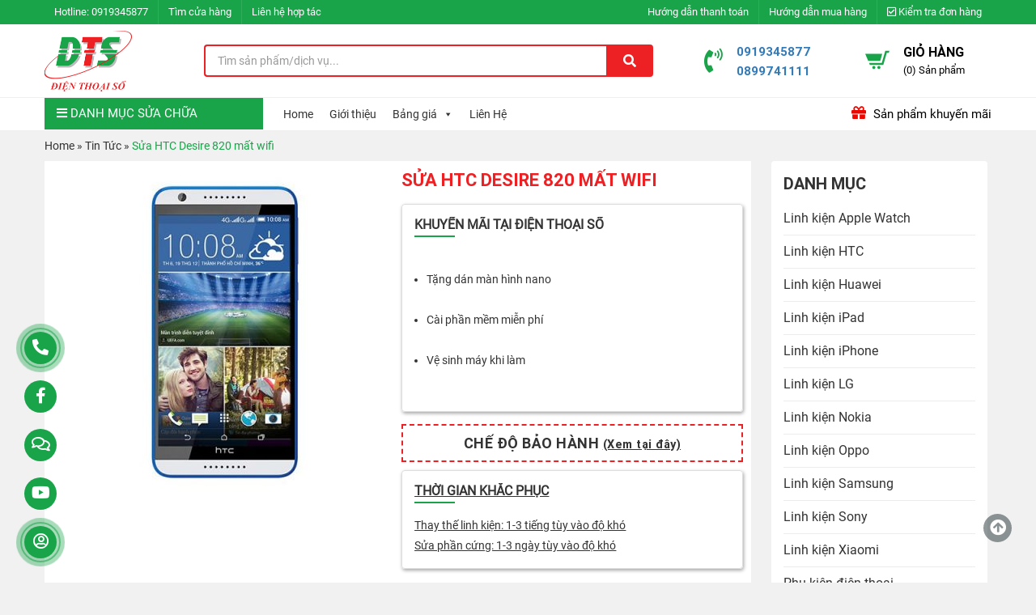

--- FILE ---
content_type: text/html; charset=UTF-8
request_url: https://dienthoaiso.vn/sua-htc-desire-820-mat-wifi-an-wifi-gia-re-lay-lien-tai-tphcm-html
body_size: 27016
content:
<!DOCTYPE html>
<html lang="vi">
    <head>
<!-- Google Tag Manager -->
<script>(function(w,d,s,l,i){w[l]=w[l]||[];w[l].push({'gtm.start':
new Date().getTime(),event:'gtm.js'});var f=d.getElementsByTagName(s)[0],
j=d.createElement(s),dl=l!='dataLayer'?'&l='+l:'';j.async=true;j.src=
'https://www.googletagmanager.com/gtm.js?id='+i+dl;f.parentNode.insertBefore(j,f);
})(window,document,'script','dataLayer','GTM-NPXBXML');</script>
<!-- End Google Tag Manager -->


<!-- End Google Tag Manager (noscript) -->
<meta name="google-site-verification" content="AHHPzTDeIC6OQsTUHp4LzKaRMV4yzLtt7NZwH9JGnX8" />
		<meta name="google-site-verification" content="6SlqPw9HO3Lipu_Q2JzQ_SKbjVCbZV_7SfUWtT7i4Es" />
		<meta name="google-site-verification" content="Tzn4L0qer0aZVmf3dWGqiX3KvqvpUXviboZqy5OspFs" />		
	    <meta charset="UTF-8">
	    <meta http-equiv="X-UA-Compatible" content="IE=edge">
	    <link rel="canonical" href="https://dienthoaiso.vn/sua-htc-desire-820-mat-wifi-an-wifi-gia-re-lay-lien-tai-tphcm-html" />
		<link rel="alternate" href="https://dienthoaiso.vn/sua-htc-desire-820-mat-wifi-an-wifi-gia-re-lay-lien-tai-tphcm-html" hreflang="vi-vn" />
	    <meta name="viewport" content="width=device-width, initial-scale=1">
	    <link rel="profile" href="https://gmpg.org/xfn/11">
	    <script>(function(html){html.className = html.className.replace(/\bno-js\b/,'js')})(document.documentElement);</script>
<meta name='robots' content='index, follow, max-image-preview:large, max-snippet:-1, max-video-preview:-1' />

	<!-- This site is optimized with the Yoast SEO Premium plugin v17.0 (Yoast SEO v19.0) - https://yoast.com/wordpress/plugins/seo/ -->
	<title>Sửa HTC Desire 820 mất wifi - wifi yếu - wifi chập chờn</title>
	<meta name="description" content="Sửa HTC Desire 820 mất wifi - wifi yếu - wifi chập chờn - linh kiện chính hãng tại Q1 TPHCM- sửa htc lấy liền giá rẻ - Bảo hành 1 tháng" />
	<meta property="og:locale" content="vi_VN" />
	<meta property="og:type" content="article" />
	<meta property="og:title" content="Sửa HTC Desire 820 mất wifi" />
	<meta property="og:description" content="Có rất nhiều nguyên nhân gây ra tình trạng lỗi wifi HTC Desire 820, trong số đó một số nguyên nhân thường gặp nhất là: ➸ Do bất cẩn làm điện thoại rơi rớt" />
	<meta property="og:url" content="https://dienthoaiso.vn/sua-htc-desire-820-mat-wifi-an-wifi-gia-re-lay-lien-tai-tphcm-html" />
	<meta property="og:site_name" content="Điện Thoại Số" />
	<meta property="article:published_time" content="2017-05-25T05:13:07+00:00" />
	<meta property="article:modified_time" content="2019-03-06T09:12:53+00:00" />
	<meta property="og:image" content="https://dienthoaiso.vn/wp-content/uploads/2017/05/HTC-DESIRE-820.jpg" />
	<meta property="og:image:width" content="500" />
	<meta property="og:image:height" content="500" />
	<meta property="og:image:type" content="image/jpeg" />
	<meta name="twitter:card" content="summary" />
	<meta name="twitter:label1" content="Được viết bởi" />
	<meta name="twitter:data1" content="admin" />
	<meta name="twitter:label2" content="Ước tính thời gian đọc" />
	<meta name="twitter:data2" content="3 phút" />
	<script type="application/ld+json" class="yoast-schema-graph">{"@context":"https://schema.org","@graph":[{"@type":"Organization","@id":"https://dienthoaiso.vn/#organization","name":"Điện Thoại Số","url":"https://dienthoaiso.vn/","sameAs":[],"logo":{"@type":"ImageObject","inLanguage":"vi","@id":"https://dienthoaiso.vn/#/schema/logo/image/","url":"https://dienthoaiso.vn/wp-content/uploads/2017/05/logo-full.png","contentUrl":"https://dienthoaiso.vn/wp-content/uploads/2017/05/logo-full.png","width":215,"height":160,"caption":"Điện Thoại Số"},"image":{"@id":"https://dienthoaiso.vn/#/schema/logo/image/"}},{"@type":"WebSite","@id":"https://dienthoaiso.vn/#website","url":"https://dienthoaiso.vn/","name":"Điện Thoại Số","description":"Thay màn hình, mặt kính cảm ứng và sửa chữa điện thoại","publisher":{"@id":"https://dienthoaiso.vn/#organization"},"potentialAction":[{"@type":"SearchAction","target":{"@type":"EntryPoint","urlTemplate":"https://dienthoaiso.vn/?s={search_term_string}"},"query-input":"required name=search_term_string"}],"inLanguage":"vi"},{"@type":"ImageObject","inLanguage":"vi","@id":"https://dienthoaiso.vn/sua-htc-desire-820-mat-wifi-an-wifi-gia-re-lay-lien-tai-tphcm-html#primaryimage","url":"https://dienthoaiso.vn/wp-content/uploads/2017/05/HTC-DESIRE-820.jpg","contentUrl":"https://dienthoaiso.vn/wp-content/uploads/2017/05/HTC-DESIRE-820.jpg","width":500,"height":500},{"@type":"WebPage","@id":"https://dienthoaiso.vn/sua-htc-desire-820-mat-wifi-an-wifi-gia-re-lay-lien-tai-tphcm-html#webpage","url":"https://dienthoaiso.vn/sua-htc-desire-820-mat-wifi-an-wifi-gia-re-lay-lien-tai-tphcm-html","name":"Sửa HTC Desire 820 mất wifi - wifi yếu - wifi chập chờn","isPartOf":{"@id":"https://dienthoaiso.vn/#website"},"primaryImageOfPage":{"@id":"https://dienthoaiso.vn/sua-htc-desire-820-mat-wifi-an-wifi-gia-re-lay-lien-tai-tphcm-html#primaryimage"},"datePublished":"2017-05-25T05:13:07+00:00","dateModified":"2019-03-06T09:12:53+00:00","description":"Sửa HTC Desire 820 mất wifi - wifi yếu - wifi chập chờn - linh kiện chính hãng tại Q1 TPHCM- sửa htc lấy liền giá rẻ - Bảo hành 1 tháng","breadcrumb":{"@id":"https://dienthoaiso.vn/sua-htc-desire-820-mat-wifi-an-wifi-gia-re-lay-lien-tai-tphcm-html#breadcrumb"},"inLanguage":"vi","potentialAction":[{"@type":"ReadAction","target":["https://dienthoaiso.vn/sua-htc-desire-820-mat-wifi-an-wifi-gia-re-lay-lien-tai-tphcm-html"]}]},{"@type":"BreadcrumbList","@id":"https://dienthoaiso.vn/sua-htc-desire-820-mat-wifi-an-wifi-gia-re-lay-lien-tai-tphcm-html#breadcrumb","itemListElement":[{"@type":"ListItem","position":1,"name":"Home","item":"https://dienthoaiso.vn/"},{"@type":"ListItem","position":2,"name":"Tin Tức","item":"https://dienthoaiso.vn/chuyen-muc/tin-tuc"},{"@type":"ListItem","position":3,"name":"Sửa HTC Desire 820 mất wifi"}]},{"@type":"Article","@id":"https://dienthoaiso.vn/sua-htc-desire-820-mat-wifi-an-wifi-gia-re-lay-lien-tai-tphcm-html#article","isPartOf":{"@id":"https://dienthoaiso.vn/sua-htc-desire-820-mat-wifi-an-wifi-gia-re-lay-lien-tai-tphcm-html#webpage"},"author":{"@id":"https://dienthoaiso.vn/#/schema/person/db0f62c6810482ffa68a7d63a99bcaa2"},"headline":"Sửa HTC Desire 820 mất wifi","datePublished":"2017-05-25T05:13:07+00:00","dateModified":"2019-03-06T09:12:53+00:00","mainEntityOfPage":{"@id":"https://dienthoaiso.vn/sua-htc-desire-820-mat-wifi-an-wifi-gia-re-lay-lien-tai-tphcm-html#webpage"},"wordCount":595,"commentCount":0,"publisher":{"@id":"https://dienthoaiso.vn/#organization"},"image":{"@id":"https://dienthoaiso.vn/sua-htc-desire-820-mat-wifi-an-wifi-gia-re-lay-lien-tai-tphcm-html#primaryimage"},"thumbnailUrl":"https://dienthoaiso.vn/wp-content/uploads/2017/05/HTC-DESIRE-820.jpg","articleSection":["Tin Tức"],"inLanguage":"vi","potentialAction":[{"@type":"CommentAction","name":"Comment","target":["https://dienthoaiso.vn/sua-htc-desire-820-mat-wifi-an-wifi-gia-re-lay-lien-tai-tphcm-html#respond"]}]},{"@type":"Person","@id":"https://dienthoaiso.vn/#/schema/person/db0f62c6810482ffa68a7d63a99bcaa2","name":"admin","image":{"@type":"ImageObject","inLanguage":"vi","@id":"https://dienthoaiso.vn/#/schema/person/image/","url":"https://secure.gravatar.com/avatar/e8f43fad0dabbd43e068b8b3932ac26f?s=96&d=mm&r=g","contentUrl":"https://secure.gravatar.com/avatar/e8f43fad0dabbd43e068b8b3932ac26f?s=96&d=mm&r=g","caption":"admin"},"url":"https://dienthoaiso.vn/author/dienthoaisoadmin"}]}</script>
	<!-- / Yoast SEO Premium plugin. -->


<link rel='dns-prefetch' href='//use.fontawesome.com' />

<link rel="alternate" type="application/rss+xml" title="Dòng thông tin Điện Thoại Số &raquo;" href="https://dienthoaiso.vn/feed" />
<link rel="alternate" type="application/rss+xml" title="Dòng phản hồi Điện Thoại Số &raquo;" href="https://dienthoaiso.vn/comments/feed" />
<link rel="alternate" type="application/rss+xml" title="Điện Thoại Số &raquo; Sửa HTC Desire 820 mất wifi Dòng phản hồi" href="https://dienthoaiso.vn/sua-htc-desire-820-mat-wifi-an-wifi-gia-re-lay-lien-tai-tphcm-html/feed" />
<style type="text/css">
img.wp-smiley,
img.emoji {
	display: inline !important;
	border: none !important;
	box-shadow: none !important;
	height: 1em !important;
	width: 1em !important;
	margin: 0 .07em !important;
	vertical-align: -0.1em !important;
	background: none !important;
	padding: 0 !important;
}
</style>
	<link rel='stylesheet' id='wp-block-library-css'  href='https://dienthoaiso.vn/wp-includes/css/dist/block-library/style.min.css?ver=5.8.12' type='text/css' media='all' />
<link data-minify="1" rel='stylesheet' id='wc-blocks-vendors-style-css'  href='https://dienthoaiso.vn/wp-content/cache/min/1/wp-content/plugins/woocommerce/packages/woocommerce-blocks/build/wc-blocks-vendors-style.css?ver=1729931018' type='text/css' media='all' />
<link data-minify="1" rel='stylesheet' id='wc-blocks-style-css'  href='https://dienthoaiso.vn/wp-content/cache/min/1/wp-content/plugins/woocommerce/packages/woocommerce-blocks/build/wc-blocks-style.css?ver=1729931018' type='text/css' media='all' />
<link data-minify="1" rel='stylesheet' id='contact-form-7-css'  href='https://dienthoaiso.vn/wp-content/cache/min/1/wp-content/plugins/contact-form-7/includes/css/styles.css?ver=1729931018' type='text/css' media='all' />
<link rel='stylesheet' id='toc-screen-css'  href='https://dienthoaiso.vn/wp-content/plugins/table-of-contents-plus/screen.min.css?ver=2106' type='text/css' media='all' />
<link data-minify="1" rel='stylesheet' id='woocommerce-layout-css'  href='https://dienthoaiso.vn/wp-content/cache/min/1/wp-content/plugins/woocommerce/assets/css/woocommerce-layout.css?ver=1729931018' type='text/css' media='all' />
<link data-minify="1" rel='stylesheet' id='woocommerce-smallscreen-css'  href='https://dienthoaiso.vn/wp-content/cache/min/1/wp-content/plugins/woocommerce/assets/css/woocommerce-smallscreen.css?ver=1729931018' type='text/css' media='only screen and (max-width: 768px)' />
<link data-minify="1" rel='stylesheet' id='woocommerce-general-css'  href='https://dienthoaiso.vn/wp-content/cache/min/1/wp-content/plugins/woocommerce/assets/css/woocommerce.css?ver=1729931018' type='text/css' media='all' />
<style id='woocommerce-inline-inline-css' type='text/css'>
.woocommerce form .form-row .required { visibility: visible; }
</style>
<link data-minify="1" rel='stylesheet' id='megamenu-css'  href='https://dienthoaiso.vn/wp-content/cache/min/1/wp-content/uploads/maxmegamenu/style.css?ver=1729931019' type='text/css' media='all' />
<link data-minify="1" rel='stylesheet' id='dashicons-css'  href='https://dienthoaiso.vn/wp-content/cache/min/1/wp-includes/css/dashicons.min.css?ver=1729931019' type='text/css' media='all' />
<link data-minify="1" rel='stylesheet' id='megamenu-genericons-css'  href='https://dienthoaiso.vn/wp-content/cache/min/1/wp-content/plugins/megamenu-pro/icons/genericons/genericons/genericons.css?ver=1729931019' type='text/css' media='all' />
<link data-minify="1" rel='stylesheet' id='megamenu-fontawesome-css'  href='https://dienthoaiso.vn/wp-content/cache/min/1/wp-content/plugins/megamenu-pro/icons/fontawesome/css/font-awesome.min.css?ver=1729931019' type='text/css' media='all' />
<link data-minify="1" rel='stylesheet' id='megamenu-fontawesome5-css'  href='https://dienthoaiso.vn/wp-content/cache/min/1/wp-content/plugins/megamenu-pro/icons/fontawesome5/css/all.min.css?ver=1729931019' type='text/css' media='all' />
<link data-minify="1" rel='stylesheet' id='font-awesome-css'  href='https://dienthoaiso.vn/wp-content/cache/min/1/wp-content/themes/zw-dienthoaiso/libs/font-awesome/css/font-awesome.min.css?ver=1729931019' type='text/css' media='all' />
<link data-minify="1" rel='stylesheet' id='bootstrap-css-css'  href='https://dienthoaiso.vn/wp-content/cache/min/1/wp-content/themes/zw-dienthoaiso/libs/bootstrap/css/bootstrap.min.css?ver=1729931020' type='text/css' media='all' />
<link data-minify="1" rel='stylesheet' id='slick-css-css'  href='https://dienthoaiso.vn/wp-content/cache/min/1/wp-content/themes/zw-dienthoaiso/assets/css/slick.css?ver=1729931020' type='text/css' media='all' />
<link rel='stylesheet' id='fancybox-css-css'  href='https://dienthoaiso.vn/wp-content/themes/zw-dienthoaiso/assets/css/jquery.fancybox.min.css?ver=5.8.12' type='text/css' media='all' />
<link data-minify="1" rel='stylesheet' id='slick-theme-css-css'  href='https://dienthoaiso.vn/wp-content/cache/min/1/wp-content/themes/zw-dienthoaiso/assets/css/slick-theme.css?ver=1729931020' type='text/css' media='all' />
<link rel='stylesheet' id='owl-css-css'  href='https://dienthoaiso.vn/wp-content/themes/zw-dienthoaiso/libs/owlcarousel/owl.carousel.min.css?ver=5.8.12' type='text/css' media='all' />
<link data-minify="1" rel='stylesheet' id='owltheme-css-css'  href='https://dienthoaiso.vn/wp-content/cache/min/1/wp-content/themes/zw-dienthoaiso/libs/owlcarousel/owl.theme.default.css?ver=1729931020' type='text/css' media='all' />
<link data-minify="1" rel='stylesheet' id='animate-css-css'  href='https://dienthoaiso.vn/wp-content/cache/min/1/wp-content/themes/zw-dienthoaiso/libs/owlcarousel/animate.css?ver=1729931020' type='text/css' media='all' />
<link data-minify="1" rel='stylesheet' id='ZW-style-css'  href='https://dienthoaiso.vn/wp-content/cache/min/1/wp-content/themes/zw-dienthoaiso/style.css?ver=1729931020' type='text/css' media='all' />
<link data-minify="1" rel='stylesheet' id='editor-style-css'  href='https://dienthoaiso.vn/wp-content/cache/min/1/wp-content/themes/zw-dienthoaiso/assets/css/editor-style.css?ver=1729931020' type='text/css' media='all' />
<link data-minify="1" rel='stylesheet' id='woo-viet-provinces-style-css'  href='https://dienthoaiso.vn/wp-content/cache/min/1/wp-content/plugins/woo-viet/assets/provinces.css?ver=1729931020' type='text/css' media='all' />
<link data-minify="1" rel='stylesheet' id='font-awesome-official-css'  href='https://dienthoaiso.vn/wp-content/cache/min/1/releases/v5.15.4/css/all.css?ver=1729931020' type='text/css' media='all' crossorigin="anonymous" />
<link data-minify="1" rel='stylesheet' id='fontawesome-css'  href='https://dienthoaiso.vn/wp-content/cache/min/1/wp-content/plugins/zoomworld-support/assets/css/font-awesome-5.15.3.min.css?ver=1729931020' type='text/css' media='all' />
<link rel='stylesheet' id='animate-css'  href='https://dienthoaiso.vn/wp-content/plugins/zoomworld-support/assets/css/animate.min.css?ver=3.5.2' type='text/css' media='all' />
<link data-minify="1" rel='stylesheet' id='font-awesome-official-v4shim-css'  href='https://dienthoaiso.vn/wp-content/cache/min/1/releases/v5.15.4/css/v4-shims.css?ver=1729931017' type='text/css' media='all' crossorigin="anonymous" />
<style id='font-awesome-official-v4shim-inline-css' type='text/css'>
@font-face {
font-family: "FontAwesome";
font-display: block;
src: url("https://use.fontawesome.com/releases/v5.15.4/webfonts/fa-brands-400.eot"),
		url("https://use.fontawesome.com/releases/v5.15.4/webfonts/fa-brands-400.eot?#iefix") format("embedded-opentype"),
		url("https://use.fontawesome.com/releases/v5.15.4/webfonts/fa-brands-400.woff2") format("woff2"),
		url("https://use.fontawesome.com/releases/v5.15.4/webfonts/fa-brands-400.woff") format("woff"),
		url("https://use.fontawesome.com/releases/v5.15.4/webfonts/fa-brands-400.ttf") format("truetype"),
		url("https://use.fontawesome.com/releases/v5.15.4/webfonts/fa-brands-400.svg#fontawesome") format("svg");
}

@font-face {
font-family: "FontAwesome";
font-display: block;
src: url("https://use.fontawesome.com/releases/v5.15.4/webfonts/fa-solid-900.eot"),
		url("https://use.fontawesome.com/releases/v5.15.4/webfonts/fa-solid-900.eot?#iefix") format("embedded-opentype"),
		url("https://use.fontawesome.com/releases/v5.15.4/webfonts/fa-solid-900.woff2") format("woff2"),
		url("https://use.fontawesome.com/releases/v5.15.4/webfonts/fa-solid-900.woff") format("woff"),
		url("https://use.fontawesome.com/releases/v5.15.4/webfonts/fa-solid-900.ttf") format("truetype"),
		url("https://use.fontawesome.com/releases/v5.15.4/webfonts/fa-solid-900.svg#fontawesome") format("svg");
}

@font-face {
font-family: "FontAwesome";
font-display: block;
src: url("https://use.fontawesome.com/releases/v5.15.4/webfonts/fa-regular-400.eot"),
		url("https://use.fontawesome.com/releases/v5.15.4/webfonts/fa-regular-400.eot?#iefix") format("embedded-opentype"),
		url("https://use.fontawesome.com/releases/v5.15.4/webfonts/fa-regular-400.woff2") format("woff2"),
		url("https://use.fontawesome.com/releases/v5.15.4/webfonts/fa-regular-400.woff") format("woff"),
		url("https://use.fontawesome.com/releases/v5.15.4/webfonts/fa-regular-400.ttf") format("truetype"),
		url("https://use.fontawesome.com/releases/v5.15.4/webfonts/fa-regular-400.svg#fontawesome") format("svg");
unicode-range: U+F004-F005,U+F007,U+F017,U+F022,U+F024,U+F02E,U+F03E,U+F044,U+F057-F059,U+F06E,U+F070,U+F075,U+F07B-F07C,U+F080,U+F086,U+F089,U+F094,U+F09D,U+F0A0,U+F0A4-F0A7,U+F0C5,U+F0C7-F0C8,U+F0E0,U+F0EB,U+F0F3,U+F0F8,U+F0FE,U+F111,U+F118-F11A,U+F11C,U+F133,U+F144,U+F146,U+F14A,U+F14D-F14E,U+F150-F152,U+F15B-F15C,U+F164-F165,U+F185-F186,U+F191-F192,U+F1AD,U+F1C1-F1C9,U+F1CD,U+F1D8,U+F1E3,U+F1EA,U+F1F6,U+F1F9,U+F20A,U+F247-F249,U+F24D,U+F254-F25B,U+F25D,U+F267,U+F271-F274,U+F279,U+F28B,U+F28D,U+F2B5-F2B6,U+F2B9,U+F2BB,U+F2BD,U+F2C1-F2C2,U+F2D0,U+F2D2,U+F2DC,U+F2ED,U+F328,U+F358-F35B,U+F3A5,U+F3D1,U+F410,U+F4AD;
}
</style>
<script type='text/javascript' src='https://dienthoaiso.vn/wp-content/themes/zw-dienthoaiso/assets/js/jquery1.12.4.min.js?ver=5.8.12' id='jquery-js'></script>
<link rel="https://api.w.org/" href="https://dienthoaiso.vn/wp-json/" /><link rel="alternate" type="application/json" href="https://dienthoaiso.vn/wp-json/wp/v2/posts/2193" /><link rel="EditURI" type="application/rsd+xml" title="RSD" href="https://dienthoaiso.vn/xmlrpc.php?rsd" />
<link rel="wlwmanifest" type="application/wlwmanifest+xml" href="https://dienthoaiso.vn/wp-includes/wlwmanifest.xml" /> 

<link rel='shortlink' href='https://dienthoaiso.vn/?p=2193' />
<!-- Global site tag (gtag.js) - Google Ads: 663130636 -->
<script async src="https://www.googletagmanager.com/gtag/js?id=AW-663130636"></script>
<script>
  window.dataLayer = window.dataLayer || [];
  function gtag(){dataLayer.push(arguments);}
  gtag('js', new Date());

  gtag('config', 'AW-663130636');
</script>
<!-- Event snippet for Website traffic conversion page -->
<script>
  gtag('event', 'conversion', {'send_to': 'AW-663130636/sf63CNj6if8BEIykmrwC'});
</script>

<!-- Google Tag Manager -->
<script>(function(w,d,s,l,i){w[l]=w[l]||[];w[l].push({'gtm.start':
new Date().getTime(),event:'gtm.js'});var f=d.getElementsByTagName(s)[0],
j=d.createElement(s),dl=l!='dataLayer'?'&l='+l:'';j.async=true;j.src=
'https://www.googletagmanager.com/gtm.js?id='+i+dl;f.parentNode.insertBefore(j,f);
})(window,document,'script','dataLayer','GTM-MC7J3CQ');</script>
<!-- End Google Tag Manager -->

<!-- Global site tag (gtag.js) - Google Analytics -->
<script async src="https://www.googletagmanager.com/gtag/js?id=UA-169914835-1"></script>
<script>
  window.dataLayer = window.dataLayer || [];
  function gtag(){dataLayer.push(arguments);}
  gtag('js', new Date());

  gtag('config', 'UA-169914835-1');
</script>

<!-- Global site tag (gtag.js) - Google Analytics -->
<script async src="https://www.googletagmanager.com/gtag/js?id=UA-175041234-1"></script>
<script>
  window.dataLayer = window.dataLayer || [];
  function gtag(){dataLayer.push(arguments);}
  gtag('js', new Date());

  gtag('config', 'UA-175041234-1');
</script>

<!-- Google Analytics -->
<script>
  (function(i,s,o,g,r,a,m){i['GoogleAnalyticsObject']=r;i[r]=i[r]||function(){
  (i[r].q=i[r].q||[]).push(arguments)},i[r].l=1*new Date();a=s.createElement(o),
  m=s.getElementsByTagName(o)[0];a.async=1;a.src=g;m.parentNode.insertBefore(a,m)
  })(window,document,'script','https://www.google-analytics.com/analytics.js','ga');
  ga('create', 'UA-102155910-1', 'auto');
  ga('send', 'pageview');
</script>


<!-- thẻ nhấp chuột di động conversion page
In your html page, add the snippet and call gtag_report_conversion when someone clicks on the chosen link or button. -->
<script>
function gtag_report_conversion(url) {
  var callback = function () {
    if (typeof(url) != 'undefined') {
      window.location = url;
    }
  };
  gtag('event', 'conversion', {
      'send_to': 'AW-823899649/xaBbCMnVl4gBEIHs7ogD',
      'event_callback': callback
  });
  return false;
}
</script>


<!-- Google Tag Manager (noscript) -->
<noscript><iframe src="https://www.googletagmanager.com/ns.html?id=GTM-MC7J3CQ"
height="0" width="0" style="display:none;visibility:hidden"></iframe></noscript>
<!-- End Google Tag Manager (noscript) -->



<!-- Google Code for chuyen doi Conversion Page -->
<script type="text/javascript">
/* <![CDATA[ */
var google_conversion_id = 823899649;
var google_conversion_label = "K5SnCL7mgnsQgezuiAM";
var google_remarketing_only = false;
/* ]]> */
</script>
<script type="text/javascript" src="//www.googleadservices.com/pagead/conversion.js">
</script>
<noscript>
<div style="display:inline;">
<img height="1" width="1" style="border-style:none;" alt="" src="//www.googleadservices.com/pagead/conversion/823899649/?label=K5SnCL7mgnsQgezuiAM&amp;guid=ON&amp;script=0"/>
</div>
</noscript><link rel="pingback" href="https://dienthoaiso.vn/xmlrpc.php">
	<noscript><style>.woocommerce-product-gallery{ opacity: 1 !important; }</style></noscript>
	<link rel="icon" href="https://dienthoaiso.vn/wp-content/uploads/2018/12/logodienthoaiso-100x100.png" sizes="32x32" />
<link rel="icon" href="https://dienthoaiso.vn/wp-content/uploads/2018/12/logodienthoaiso-224x224.png" sizes="192x192" />
<link rel="apple-touch-icon" href="https://dienthoaiso.vn/wp-content/uploads/2018/12/logodienthoaiso-224x224.png" />
<meta name="msapplication-TileImage" content="https://dienthoaiso.vn/wp-content/uploads/2018/12/logodienthoaiso.png" />
		<style type="text/css" id="wp-custom-css">
			ul.mega-sub-menu a.mega-menu-link:hover {
    color: red !important;
	font-weight:bold!important;
}

@media only screen and (max-width: 575px) {
.support-online .btn-support { display: none !important; }
.support-online .support-content { display: block !important; position: fixed !important; bottom: 0 !important; width: 100% !important; left: 0 !important; z-index: 99; }
.support-online a { display: block !important; float: left !important; width: 25% !important; margin: 0 !important; background: #19a449; border-right: 1px solid #fff; }
.support-online i { margin: 0 auto; }
.support-online a.call-now div.animated { display: none !important; }
.support-online a span { display: none !important; }
}


.category-sua-chua-macbook .cat-description img,.entry-content img{border:4px solid green}


.section-title .title{background:#19a449;}
.section-title .title:after{border-left: 30px solid #19a449}
.section-title{border-bottom:solid #19a449}

.woocommerce-product-details__short-description tr:first-child {
    background: #efefef;
}

.uudai-huti {
    border: 1px dashed #E42014;
    border-radius: 4px;
    margin-top: 30px;
    padding: 16px 12px 4px;
    position: relative;
    margin-bottom: 16px;
}
    strong {color: red;}
.tieude-huti {
    background: url(https://chamsocdidong.com/image/service/Path%20181.png) 11px 6PX no-repeat #E42014;
    color: #fff;
    font-size: 14px;
    text-transform: uppercase;
    padding: 5px 5px 5px 32px;
    width: 126px;
    height: 28px;
    border-radius: 30px;
    position: absolute;
    top: -15px;
    left: 12px;
    z-index: 9999;
}		</style>
		<style type="text/css">/** Mega Menu CSS: fs **/</style>
<noscript><style id="rocket-lazyload-nojs-css">.rll-youtube-player, [data-lazy-src]{display:none !important;}</style></noscript>	    <meta name="google-site-verification" content="vd9cQ99WvCgQKLo4eVMZiUeOq9cdyyzTIYvUxzqYTPI" />
    	<meta name="google-site-verification" content="rCIxxT4JzDbGiSsedM4SssiC7r5lsL_D9LMtn-qBc0o" />
		<!-- thẻ merchants -->
		<meta name="google-site-verification" content="OFDDJVPJ0iMIl9J9sTGF9JeWItMWTVwOYyII5xpcLYY" />
		<meta name="DC.title" content="Điện Thoại Số" />
		<meta name="geo.region" content="VN" />
		<meta name="geo.placename" content="Nguyen Cu Trinh Ward" />
		<meta name="geo.position" content="10.764075;106.68227" />
		<meta name="ICBM" content="10.764075, 106.68227" />	
		<meta name="ahrefs-site-verification" content="f55c00832e73ab39321369deb013a0df5baff3a24643eb641b5ca10f06e68fa2">		<!-- Global site tag (gtag.js) - Google Analytics -->
<script async src="https://www.googletagmanager.com/gtag/js?id=G-504YKS6408"></script>
<script>
  window.dataLayer = window.dataLayer || [];
  function gtag(){dataLayer.push(arguments);}
  gtag('js', new Date());

  gtag('config', 'G-504YKS6408');
</script>
    </head>
	<body data-rsssl=1 class="post-template-default single single-post postid-2193 single-format-standard theme-zw-dienthoaiso woocommerce-no-js mega-menu-main mega-menu-main-v2 mega-menu-top-v2">
		
		<!-- Google Tag Manager (noscript) -->
<noscript><iframe src="https://www.googletagmanager.com/ns.html?id=GTM-NPXBXML"
height="0" width="0" style="display:none;visibility:hidden"></iframe></noscript>
		<div class="menu-responsive menu-default hidden-md hidden-lg">
			<div class="menu-close">
				<span>Menu</span><i class="fa fa-times"></i>
			</div>
			<ul id="accordion" class="accordion"><li id="menu-item-115386" class="menu-item menu-item-type-custom menu-item-object-custom menu-item-has-children menu-item-115386"><a href="https://dienthoaiso.vn/chuyen-muc/sua-chua-dien-thoai/">Sửa điện thoại</a>
<ul class="sub-menu">
	<li id="menu-item-115391" class="menu-item menu-item-type-custom menu-item-object-custom menu-item-115391"><a href="https://dienthoaiso.vn/chuyen-muc/sua-chua-dien-thoai/sua-dien-thoai-iphone/">Sửa điện thoại iPhone</a></li>
	<li id="menu-item-115397" class="menu-item menu-item-type-custom menu-item-object-custom menu-item-115397"><a href="https://dienthoaiso.vn/chuyen-muc/sua-dien-thoai-samsung/">Sửa điện thoại Samsung</a></li>
	<li id="menu-item-115398" class="menu-item menu-item-type-custom menu-item-object-custom menu-item-115398"><a href="https://dienthoaiso.vn/chuyen-muc/sua-chua-dien-thoai/sua-dien-thoai-oppo/">Sửa điện thoại Oppo</a></li>
	<li id="menu-item-115399" class="menu-item menu-item-type-custom menu-item-object-custom menu-item-115399"><a href="https://dienthoaiso.vn/chuyen-muc/sua-dien-thoai-xiaomi/">Sửa điện thoại Xiaomi</a></li>
	<li id="menu-item-115400" class="menu-item menu-item-type-custom menu-item-object-custom menu-item-115400"><a href="https://dienthoaiso.vn/chuyen-muc/sua-chua-dien-thoai/sua-dien-thoai-huawei/">Sửa điện thoại Huawei</a></li>
	<li id="menu-item-115401" class="menu-item menu-item-type-custom menu-item-object-custom menu-item-115401"><a href="https://dienthoaiso.vn/chuyen-muc/sua-chua-dien-thoai/sua-dien-thoai-vivo/">Sửa điện thoại Vivo</a></li>
	<li id="menu-item-115402" class="menu-item menu-item-type-custom menu-item-object-custom menu-item-115402"><a href="https://dienthoaiso.vn/chuyen-muc/sua-dien-thoai-sony/">Sửa điện thoại Sony</a></li>
	<li id="menu-item-115403" class="menu-item menu-item-type-custom menu-item-object-custom menu-item-115403"><a href="https://dienthoaiso.vn/chuyen-muc/sua-chua-dien-thoai/sua-dien-thoai-lg/">Sửa điện thoại LG</a></li>
	<li id="menu-item-115404" class="menu-item menu-item-type-custom menu-item-object-custom menu-item-115404"><a href="#">Sửa điện thoại Zenfone</a></li>
	<li id="menu-item-115405" class="menu-item menu-item-type-custom menu-item-object-custom menu-item-115405"><a href="https://dienthoaiso.vn/chuyen-muc/sua-chua-dien-thoai/sua-dien-thoai-htc/">Sửa điện thoại HTC</a></li>
	<li id="menu-item-115510" class="menu-item menu-item-type-taxonomy menu-item-object-category menu-item-115510"><a href="https://dienthoaiso.vn/chuyen-muc/sua-chua-dien-thoai/sua-ipad">Sửa iPad</a></li>
	<li id="menu-item-115511" class="menu-item menu-item-type-taxonomy menu-item-object-category menu-item-115511"><a href="https://dienthoaiso.vn/chuyen-muc/sua-chua-dien-thoai/sua-apple-watch">Sửa Apple Watch</a></li>
	<li id="menu-item-115513" class="menu-item menu-item-type-taxonomy menu-item-object-category menu-item-115513"><a href="https://dienthoaiso.vn/chuyen-muc/sua-chua-dien-thoai/sua-chua-dien-thoai-nokia">Sửa điện thoại Nokia</a></li>
	<li id="menu-item-115514" class="menu-item menu-item-type-taxonomy menu-item-object-category menu-item-115514"><a href="https://dienthoaiso.vn/chuyen-muc/sua-chua-dien-thoai/sua-dien-thoai-oneplus">Sửa điện thoại OnePlus</a></li>
	<li id="menu-item-115515" class="menu-item menu-item-type-taxonomy menu-item-object-category menu-item-115515"><a href="https://dienthoaiso.vn/chuyen-muc/sua-chua-dien-thoai/sua-dien-thoai-google-pixel">Sửa Google Pixel</a></li>
	<li id="menu-item-115516" class="menu-item menu-item-type-taxonomy menu-item-object-category menu-item-115516"><a href="https://dienthoaiso.vn/chuyen-muc/sua-chua-dien-thoai/sua-dien-thoai-lenovo">Sửa điện thoại Lenovo</a></li>
	<li id="menu-item-115518" class="menu-item menu-item-type-taxonomy menu-item-object-category menu-item-115518"><a href="https://dienthoaiso.vn/chuyen-muc/sua-chua-dien-thoai/sua-chua-dien-thoai-vsmart">Sửa chữa điện thoại Vsmart</a></li>
	<li id="menu-item-115519" class="menu-item menu-item-type-taxonomy menu-item-object-category menu-item-115519"><a href="https://dienthoaiso.vn/chuyen-muc/sua-chua-dien-thoai/sua-dien-thoai-meizu">Sửa điện thoại Meizu</a></li>
	<li id="menu-item-115520" class="menu-item menu-item-type-taxonomy menu-item-object-category menu-item-115520"><a href="https://dienthoaiso.vn/chuyen-muc/sua-chua-dien-thoai/sua-dien-thoai-mobiistar">Sửa điện thoại Mobiistar</a></li>
	<li id="menu-item-115521" class="menu-item menu-item-type-taxonomy menu-item-object-category menu-item-115521"><a href="https://dienthoaiso.vn/chuyen-muc/sua-chua-dien-thoai/sua-dien-thoai-motorola">Sửa điện thoại Motorola</a></li>
	<li id="menu-item-115573" class="menu-item menu-item-type-taxonomy menu-item-object-category menu-item-115573"><a href="https://dienthoaiso.vn/chuyen-muc/sua-chua-dien-thoai/sua-dien-thoai-asus">Sửa điện thoại Asus</a></li>
	<li id="menu-item-115628" class="menu-item menu-item-type-taxonomy menu-item-object-category menu-item-115628"><a href="https://dienthoaiso.vn/chuyen-muc/sua-chua-dien-thoai/sua-tai-nghe-airpods">Sửa tai nghe Airpods</a></li>
</ul>
</li>
<li id="menu-item-115696" class="menu-item menu-item-type-taxonomy menu-item-object-category menu-item-has-children menu-item-115696"><a href="https://dienthoaiso.vn/chuyen-muc/sua-chua-macbook">Sửa chữa Macbook</a>
<ul class="sub-menu">
	<li id="menu-item-115697" class="menu-item menu-item-type-post_type menu-item-object-post menu-item-115697"><a href="https://dienthoaiso.vn/ban-phim-khong-an">Bàn phím Macbook không ăn</a></li>
	<li id="menu-item-115698" class="menu-item menu-item-type-post_type menu-item-object-post menu-item-115698"><a href="https://dienthoaiso.vn/nguyen-nhan-va-cach-sua-macbook-khong-len-nguon-nhanh-chong-nhat">Macbook không lên nguồn</a></li>
	<li id="menu-item-115699" class="menu-item menu-item-type-post_type menu-item-object-post menu-item-115699"><a href="https://dienthoaiso.vn/huong-dan-cach-sua-macbook-khong-sac-pin-nhanh-chong-hieu-qua">Macbook không sạc pin</a></li>
	<li id="menu-item-115700" class="menu-item menu-item-type-post_type menu-item-object-post menu-item-115700"><a href="https://dienthoaiso.vn/dich-vu-thay-man-hinh-macbook-o-dau-chinh-hang-gia-tot-tphcm">Thay màn hình Macbook</a></li>
	<li id="menu-item-115701" class="menu-item menu-item-type-post_type menu-item-object-post menu-item-115701"><a href="https://dienthoaiso.vn/dia-chi-sua-macbook-uy-tin-hcm-chuyen-nghiep-uy-tin-hang-dau">Sửa Macbook tại HCM</a></li>
</ul>
</li>
<li id="menu-item-115387" class="menu-item menu-item-type-custom menu-item-object-custom menu-item-has-children menu-item-115387"><a href="https://dienthoaiso.vn/chuyen-muc/sua-chua-laptop">Sửa Laptop</a>
<ul class="sub-menu">
	<li id="menu-item-115798" class="menu-item menu-item-type-post_type menu-item-object-post menu-item-115798"><a href="https://dienthoaiso.vn/nguyen-nhan-va-cach-sua-laptop-khong-len-nguon-nhanh-chong">Laptop không lên nguồn</a></li>
	<li id="menu-item-115799" class="menu-item menu-item-type-post_type menu-item-object-post menu-item-115799"><a href="https://dienthoaiso.vn/bat-mi-7-cach-sua-laptop-ban-phim-khong-an-hieu-qua-nhat">Bàn phím laptop không ăn</a></li>
	<li id="menu-item-115800" class="menu-item menu-item-type-post_type menu-item-object-post menu-item-115800"><a href="https://dienthoaiso.vn/tong-hop-cac-phuong-phap-sua-laptop-sac-pin-khong-vao-nhanh-nhat">Laptop sạc pin không vào</a></li>
	<li id="menu-item-115801" class="menu-item menu-item-type-post_type menu-item-object-post menu-item-115801"><a href="https://dienthoaiso.vn/thay-man-hinh-laptop-uy-tin-va-chat-luong-tai-dien-thoai-so">Thay màn hình laptop</a></li>
	<li id="menu-item-115802" class="menu-item menu-item-type-post_type menu-item-object-post menu-item-115802"><a href="https://dienthoaiso.vn/giai-dap-khi-nao-thi-can-thay-pin-laptop">Thay pin laptop</a></li>
	<li id="menu-item-115804" class="menu-item menu-item-type-post_type menu-item-object-post menu-item-115804"><a href="https://dienthoaiso.vn/dia-chi-sua-laptop-uy-tin-hcm-chat-luong-tot-nhat">Địa chỉ sửa laptop HCM</a></li>
</ul>
</li>
<li id="menu-item-115452" class="menu-item menu-item-type-custom menu-item-object-custom menu-item-115452"><a href="#">Đào tạo nghề</a></li>
<li id="menu-item-115453" class="menu-item menu-item-type-custom menu-item-object-custom menu-item-has-children menu-item-115453"><a href="https://dienthoaiso.vn/chuyen-muc/dich-vu-phan-mem/">Dịch vụ phần mềm</a>
<ul class="sub-menu">
	<li id="menu-item-115556" class="menu-item menu-item-type-post_type menu-item-object-post menu-item-115556"><a href="https://dienthoaiso.vn/dich-vu-phan-mem-sony">DỊCH VỤ PHẦN MỀM SONY</a></li>
	<li id="menu-item-115557" class="menu-item menu-item-type-post_type menu-item-object-post menu-item-115557"><a href="https://dienthoaiso.vn/dich-vu-phan-mem-lenovo">DỊCH VỤ PHẦN MỀM LENOVO</a></li>
	<li id="menu-item-115558" class="menu-item menu-item-type-post_type menu-item-object-post menu-item-115558"><a href="https://dienthoaiso.vn/dich-vu-phan-mem-oppo">DỊCH VỤ PHẦN MỀM OPPO</a></li>
	<li id="menu-item-115559" class="menu-item menu-item-type-post_type menu-item-object-post menu-item-115559"><a href="https://dienthoaiso.vn/dich-vu-phan-mem-mobiistar">DỊCH VỤ PHẦN MỀM MOBIISTAR</a></li>
	<li id="menu-item-115560" class="menu-item menu-item-type-post_type menu-item-object-post menu-item-115560"><a href="https://dienthoaiso.vn/dich-vu-phan-mem-google-pixel">DỊCH VỤ PHẦN MỀM GOOGLE PIXEL</a></li>
	<li id="menu-item-115561" class="menu-item menu-item-type-post_type menu-item-object-post menu-item-115561"><a href="https://dienthoaiso.vn/dich-vu-phan-mem-zenfone">DỊCH VỤ PHẦN MỀM ZENFONE</a></li>
	<li id="menu-item-115562" class="menu-item menu-item-type-post_type menu-item-object-post menu-item-115562"><a href="https://dienthoaiso.vn/dich-vu-phan-mem-xiaomi">DỊCH VỤ PHẦN MỀM XIAOMI</a></li>
	<li id="menu-item-115563" class="menu-item menu-item-type-post_type menu-item-object-post menu-item-115563"><a href="https://dienthoaiso.vn/dich-vu-phan-mem-huawei">DỊCH VỤ PHẦN MỀM HUAWEI</a></li>
	<li id="menu-item-115564" class="menu-item menu-item-type-post_type menu-item-object-post menu-item-115564"><a href="https://dienthoaiso.vn/dich-vu-phan-mem-meizu">DỊCH VỤ PHẦN MỀM MEIZU</a></li>
	<li id="menu-item-115565" class="menu-item menu-item-type-post_type menu-item-object-post menu-item-115565"><a href="https://dienthoaiso.vn/dich-vu-phan-mem-iphone">DỊCH VỤ PHẦN MỀM IPHONE</a></li>
	<li id="menu-item-115566" class="menu-item menu-item-type-post_type menu-item-object-post menu-item-115566"><a href="https://dienthoaiso.vn/dich-vu-phan-mem-nokia">DỊCH VỤ PHẦN MỀM NOKIA</a></li>
	<li id="menu-item-115567" class="menu-item menu-item-type-post_type menu-item-object-post menu-item-115567"><a href="https://dienthoaiso.vn/dich-vu-phan-mem-oneplus">DỊCH VỤ PHẦN MỀM ONEPLUS</a></li>
	<li id="menu-item-115568" class="menu-item menu-item-type-post_type menu-item-object-post menu-item-115568"><a href="https://dienthoaiso.vn/dich-vu-phan-mem-samsung">DỊCH VỤ PHẦN MỀM SAMSUNG</a></li>
	<li id="menu-item-115569" class="menu-item menu-item-type-post_type menu-item-object-post menu-item-115569"><a href="https://dienthoaiso.vn/dich-vu-phan-mem-apple-watch">DỊCH VỤ PHẦN MỀM APPLE WATCH</a></li>
	<li id="menu-item-115570" class="menu-item menu-item-type-post_type menu-item-object-post menu-item-115570"><a href="https://dienthoaiso.vn/dich-vu-phan-mem-ipad">DỊCH VỤ PHẦN MỀM IPAD</a></li>
	<li id="menu-item-115571" class="menu-item menu-item-type-post_type menu-item-object-post menu-item-115571"><a href="https://dienthoaiso.vn/dich-vu-phan-mem-htc">DỊCH VỤ PHẦN MỀM HTC</a></li>
	<li id="menu-item-115572" class="menu-item menu-item-type-post_type menu-item-object-post menu-item-115572"><a href="https://dienthoaiso.vn/dich-vu-phan-mem-lg">DỊCH VỤ PHẦN MỀM LG</a></li>
</ul>
</li>
</ul>		</div>
		<header>
			<div class="nav-top hidden-xs hidden-sm">
				<div class="container">
					<div class="row">
						<div class="col-md-6 col-lg-6">
							<ul class="clearfix">
								<li>Hotline: <a href="tell:0919345877">0919345877</a></li>
								<li>
									<a href="#">Tìm cửa hàng</a>
								</li>
								<li>
									<a href="https://dienthoaiso.vn/lien-he.html">Liên hệ hợp tác</a>
								</li>
							</ul>
						</div>
						<div class="col-md-6 col-lg-6">
							<ul class="clearfix f-right">
								<li>
									<a href="https://dienthoaiso.vn/hinh-thuc-thanh-toan.html">Hướng dẫn thanh toán</a>
								</li>
								<li>
									<a href="https://dienthoaiso.vn/hinh-thuc-thanh-toan.html">Hướng dẫn mua hàng</a>
								</li>
								<li>
									<a href="https://dienthoaiso.vn/kiem-tra-don-hang.html"><i class="fa fa-check-square-o" aria-hidden="true"></i> Kiểm tra đơn hàng</a>
								</li>
							</ul>
						</div>
					</div>
				</div>
			</div>					
			<div class="header-top clearfix"> 	
				<div class="container">	   
					<div class="row no-gutters5">					
						<div class="col-xs-12 col-sm-12 col-md-3 col-lg-2 fixed-head fixed-logo">
							<div class="menu-icon hidden-md hidden-lg">
								<div class="menu-open menu-default-open text-center">
									<i class="fa fa-bars"></i>
								</div>
							</div>
							<div class="c-logo">
																	<div class="logo">
										    
										<a href="https://dienthoaiso.vn" title="Điện Thoại Số">
											 
												<img src="data:image/svg+xml,%3Csvg%20xmlns='http://www.w3.org/2000/svg'%20viewBox='0%200%200%200'%3E%3C/svg%3E" alt="Điện Thoại Số" class="img-responsive center-block" data-lazy-src="https://dienthoaiso.vn/wp-content/uploads/2017/07/logo-full.png"/><noscript><img src="https://dienthoaiso.vn/wp-content/uploads/2017/07/logo-full.png" alt="Điện Thoại Số" class="img-responsive center-block"/></noscript> 
																					</a>
									</div>
																
							</div>
							<div class="cart-right hidden-md hidden-lg">
																<a class="icon-cart" href="https://dienthoaiso.vn/gio-hang" title="Xem giỏ hàng">
									<svg xmlns="http://www.w3.org/2000/svg" width="30" height="30" viewBox="0 0 24 24"><path d="M10 19.5c0 .829-.672 1.5-1.5 1.5s-1.5-.671-1.5-1.5c0-.828.672-1.5 1.5-1.5s1.5.672 1.5 1.5zm3.5-1.5c-.828 0-1.5.671-1.5 1.5s.672 1.5 1.5 1.5 1.5-.671 1.5-1.5c0-.828-.672-1.5-1.5-1.5zm1.336-5l1.977-7h-16.813l2.938 7h11.898zm4.969-10l-3.432 12h-12.597l.839 2h13.239l3.474-12h1.929l.743-2h-4.195z"/></svg>
								</a>
								<div class="heading-cart">
																		<a class="cart-number" href="https://dienthoaiso.vn/gio-hang" title="Xem giỏ hàng">
										0										</a>
									</div>
								</div>
						</div>
						<div class="hidden-sm col-sm-8 col-md-9 col-lg-10">
							<div class="row">
								<div class="col-xs-12 col-sm-12 col-md-6 col-lg-7 fixed-head fixed-form">		
									<div class="box-search">
										

<form role="search" method="get" class="search-form" action="https://dienthoaiso.vn/">
	<div class="form-group">
		<div class="input-group">
			<input type="search" class="form-control" placeholder="Tìm sản phẩm/dịch vụ..." value="" name="s" />
			<div class="input-group-btn">
				<button class="btn button-search" type="submit"><i class="fa fa-search" aria-hidden="true"></i></button>
			</div>
		</div>
	</div>
</form>									</div>
								</div>
								<div class="hidden-xs hidden-sm col-md-6 col-lg-5">
									<div class="row fixed-head no-gutters5">
										<div class="col-md-6 col-lg-6">
											<div class="box-hotline clearfix">
												<div class="box-icon">
													<i class="fa fa-volume-control-phone" aria-hidden="true"></i> <!-- <p>Hotline</p> -->
												</div>
												<div class="content-hotline">
													<a href="tell:0919345877">0919345877</a>
													<a href="tell:0899741111">0899741111</a>
												</div>
											</div>
										</div>
										<div class="col-md-4 col-lg-4">
											<div class="cart-right">
																								<a class="icon-cart" href="https://dienthoaiso.vn/gio-hang" title="Xem giỏ hàng">
													<svg xmlns="http://www.w3.org/2000/svg" width="30" height="30" viewBox="0 0 24 24"><path d="M10 19.5c0 .829-.672 1.5-1.5 1.5s-1.5-.671-1.5-1.5c0-.828.672-1.5 1.5-1.5s1.5.672 1.5 1.5zm3.5-1.5c-.828 0-1.5.671-1.5 1.5s.672 1.5 1.5 1.5 1.5-.671 1.5-1.5c0-.828-.672-1.5-1.5-1.5zm1.336-5l1.977-7h-16.813l2.938 7h11.898zm4.969-10l-3.432 12h-12.597l.839 2h13.239l3.474-12h1.929l.743-2h-4.195z"/></svg>
												</a>
												<div class="heading-cart">
																										<span>Giỏ hàng</span>
													<a class="cart-number" href="https://dienthoaiso.vn/gio-hang" title="Xem giỏ hàng">
														(0) Sản phẩm
													</a>
												</div>
											</div>
										</div>
									</div>
								</div>
							</div>
						</div>
					</div>				    	
				</div>				    	
			</div>	
		</header>
		<div id="head-menu">
			<div class="container">
				<div class="row">
					<div class="col-md-3">
						<div class="mn-category-title">
							<i class="fa fa-bars" aria-hidden="true"></i> DANH MỤC SỬA CHỮA
						</div>
						<div class="mn-menu">
							<div id="mega-menu-wrap-main-v2" class="mega-menu-wrap"><div class="mega-menu-toggle"><div class="mega-toggle-blocks-left"></div><div class="mega-toggle-blocks-center"></div><div class="mega-toggle-blocks-right"><div class='mega-toggle-block mega-menu-toggle-block mega-toggle-block-1' id='mega-toggle-block-1' tabindex='0'><span class='mega-toggle-label' role='button' aria-expanded='false'><span class='mega-toggle-label-closed'>MENU</span><span class='mega-toggle-label-open'>MENU</span></span></div></div></div><ul id="mega-menu-main-v2" class="mega-menu max-mega-menu mega-menu-horizontal mega-no-js" data-event="hover_intent" data-effect="fade_up" data-effect-speed="200" data-effect-mobile="disabled" data-effect-speed-mobile="0" data-mobile-force-width="false" data-second-click="close" data-document-click="collapse" data-vertical-behaviour="standard" data-breakpoint="600" data-unbind="true" data-mobile-state="collapse_all" data-hover-intent-timeout="300" data-hover-intent-interval="100"><li class='mega-menu-item mega-menu-item-type-custom mega-menu-item-object-custom mega-menu-item-has-children mega-menu-megamenu mega-align-bottom-left mega-menu-grid mega-has-icon mega-icon-left mega-menu-item-115386' id='mega-menu-item-115386'><a class="mega-custom-icon mega-menu-link" href="https://dienthoaiso.vn/chuyen-muc/sua-chua-dien-thoai/" aria-haspopup="true" aria-expanded="false" tabindex="0">Sửa điện thoại<span class="mega-menu-badge mega-menu-badge-style-one">iPhone, Samsung, Oppo, Xiaomi, Huawei, Vivo, Sony, LG,...</span><span class="mega-indicator"></span></a>
<ul class="mega-sub-menu">
<li class='mega-menu-row' id='mega-menu-115386-0'>
	<ul class="mega-sub-menu">
<li class='mega-menu-column mega-menu-columns-3-of-12' id='mega-menu-115386-0-0'>
		<ul class="mega-sub-menu">
<li class='mega-menu-item mega-menu-item-type-custom mega-menu-item-object-custom mega-menu-item-115401' id='mega-menu-item-115401'><a class="mega-menu-link" href="https://dienthoaiso.vn/chuyen-muc/sua-chua-dien-thoai/sua-dien-thoai-vivo/">Sửa điện thoại Vivo</a></li><li class='mega-menu-item mega-menu-item-type-custom mega-menu-item-object-custom mega-menu-item-115403' id='mega-menu-item-115403'><a class="mega-menu-link" href="https://dienthoaiso.vn/chuyen-muc/sua-chua-dien-thoai/sua-dien-thoai-lg/">Sửa điện thoại LG</a></li><li class='mega-menu-item mega-menu-item-type-custom mega-menu-item-object-custom mega-menu-item-115405' id='mega-menu-item-115405'><a class="mega-menu-link" href="https://dienthoaiso.vn/chuyen-muc/sua-chua-dien-thoai/sua-dien-thoai-htc/">Sửa điện thoại HTC</a></li><li class='mega-menu-item mega-menu-item-type-taxonomy mega-menu-item-object-category mega-menu-item-115510' id='mega-menu-item-115510'><a class="mega-menu-link" href="https://dienthoaiso.vn/chuyen-muc/sua-chua-dien-thoai/sua-ipad">Sửa iPad</a></li><li class='mega-menu-item mega-menu-item-type-taxonomy mega-menu-item-object-category mega-menu-item-115511' id='mega-menu-item-115511'><a class="mega-menu-link" href="https://dienthoaiso.vn/chuyen-muc/sua-chua-dien-thoai/sua-apple-watch">Sửa Apple Watch</a></li><li class='mega-menu-item mega-menu-item-type-taxonomy mega-menu-item-object-category mega-menu-item-115573' id='mega-menu-item-115573'><a class="mega-menu-link" href="https://dienthoaiso.vn/chuyen-muc/sua-chua-dien-thoai/sua-dien-thoai-asus">Sửa điện thoại Asus</a></li>		</ul>
</li><li class='mega-menu-column mega-menu-columns-3-of-12' id='mega-menu-115386-0-1'>
		<ul class="mega-sub-menu">
<li class='mega-menu-item mega-menu-item-type-custom mega-menu-item-object-custom mega-menu-item-115397' id='mega-menu-item-115397'><a class="mega-menu-link" href="https://dienthoaiso.vn/chuyen-muc/sua-dien-thoai-samsung/">Sửa điện thoại Samsung</a></li><li class='mega-menu-item mega-menu-item-type-taxonomy mega-menu-item-object-category mega-menu-item-115514' id='mega-menu-item-115514'><a class="mega-menu-link" href="https://dienthoaiso.vn/chuyen-muc/sua-chua-dien-thoai/sua-dien-thoai-oneplus">Sửa điện thoại OnePlus</a></li><li class='mega-menu-item mega-menu-item-type-taxonomy mega-menu-item-object-category mega-menu-item-115513' id='mega-menu-item-115513'><a class="mega-menu-link" href="https://dienthoaiso.vn/chuyen-muc/sua-chua-dien-thoai/sua-chua-dien-thoai-nokia">Sửa điện thoại Nokia</a></li><li class='mega-menu-item mega-menu-item-type-custom mega-menu-item-object-custom mega-menu-item-115391' id='mega-menu-item-115391'><a class="mega-menu-link" href="https://dienthoaiso.vn/chuyen-muc/sua-chua-dien-thoai/sua-dien-thoai-iphone/">Sửa điện thoại iPhone</a></li><li class='mega-menu-item mega-menu-item-type-taxonomy mega-menu-item-object-category mega-menu-item-115519' id='mega-menu-item-115519'><a class="mega-menu-link" href="https://dienthoaiso.vn/chuyen-muc/sua-chua-dien-thoai/sua-dien-thoai-meizu">Sửa điện thoại Meizu</a></li>		</ul>
</li><li class='mega-menu-column mega-menu-columns-3-of-12' id='mega-menu-115386-0-2'>
		<ul class="mega-sub-menu">
<li class='mega-menu-item mega-menu-item-type-custom mega-menu-item-object-custom mega-menu-item-115400' id='mega-menu-item-115400'><a class="mega-menu-link" href="https://dienthoaiso.vn/chuyen-muc/sua-chua-dien-thoai/sua-dien-thoai-huawei/">Sửa điện thoại Huawei</a></li><li class='mega-menu-item mega-menu-item-type-custom mega-menu-item-object-custom mega-menu-item-115399' id='mega-menu-item-115399'><a class="mega-menu-link" href="https://dienthoaiso.vn/chuyen-muc/sua-dien-thoai-xiaomi/">Sửa điện thoại Xiaomi</a></li><li class='mega-menu-item mega-menu-item-type-custom mega-menu-item-object-custom mega-menu-item-115404' id='mega-menu-item-115404'><a class="mega-menu-link" href="#">Sửa điện thoại Zenfone</a></li><li class='mega-menu-item mega-menu-item-type-taxonomy mega-menu-item-object-category mega-menu-item-115515' id='mega-menu-item-115515'><a class="mega-menu-link" href="https://dienthoaiso.vn/chuyen-muc/sua-chua-dien-thoai/sua-dien-thoai-google-pixel">Sửa Google Pixel</a></li><li class='mega-menu-item mega-menu-item-type-taxonomy mega-menu-item-object-category mega-menu-item-115520' id='mega-menu-item-115520'><a class="mega-menu-link" href="https://dienthoaiso.vn/chuyen-muc/sua-chua-dien-thoai/sua-dien-thoai-mobiistar">Sửa điện thoại Mobiistar</a></li>		</ul>
</li><li class='mega-menu-column mega-menu-columns-3-of-12' id='mega-menu-115386-0-3'>
		<ul class="mega-sub-menu">
<li class='mega-menu-item mega-menu-item-type-custom mega-menu-item-object-custom mega-menu-item-115398' id='mega-menu-item-115398'><a class="mega-menu-link" href="https://dienthoaiso.vn/chuyen-muc/sua-chua-dien-thoai/sua-dien-thoai-oppo/">Sửa điện thoại Oppo</a></li><li class='mega-menu-item mega-menu-item-type-taxonomy mega-menu-item-object-category mega-menu-item-115516' id='mega-menu-item-115516'><a class="mega-menu-link" href="https://dienthoaiso.vn/chuyen-muc/sua-chua-dien-thoai/sua-dien-thoai-lenovo">Sửa điện thoại Lenovo</a></li><li class='mega-menu-item mega-menu-item-type-custom mega-menu-item-object-custom mega-menu-item-115402' id='mega-menu-item-115402'><a class="mega-menu-link" href="https://dienthoaiso.vn/chuyen-muc/sua-dien-thoai-sony/">Sửa điện thoại Sony</a></li><li class='mega-menu-item mega-menu-item-type-taxonomy mega-menu-item-object-category mega-menu-item-115518' id='mega-menu-item-115518'><a class="mega-menu-link" href="https://dienthoaiso.vn/chuyen-muc/sua-chua-dien-thoai/sua-chua-dien-thoai-vsmart">Sửa chữa điện thoại Vsmart</a></li><li class='mega-menu-item mega-menu-item-type-taxonomy mega-menu-item-object-category mega-menu-item-115521' id='mega-menu-item-115521'><a class="mega-menu-link" href="https://dienthoaiso.vn/chuyen-muc/sua-chua-dien-thoai/sua-dien-thoai-motorola">Sửa điện thoại Motorola</a></li><li class='mega-menu-item mega-menu-item-type-taxonomy mega-menu-item-object-category mega-menu-item-115628' id='mega-menu-item-115628'><a class="mega-menu-link" href="https://dienthoaiso.vn/chuyen-muc/sua-chua-dien-thoai/sua-tai-nghe-airpods">Sửa tai nghe Airpods</a></li>		</ul>
</li>	</ul>
</li><li class='mega-menu-row' id='mega-menu-115386-1'>
	<ul class="mega-sub-menu">
<li class='mega-menu-column mega-menu-columns-3-of-12' id='mega-menu-115386-1-0'></li>	</ul>
</li><li class='mega-menu-row' id='mega-menu-115386-2'>
	<ul class="mega-sub-menu">
<li class='mega-menu-column mega-menu-columns-3-of-12' id='mega-menu-115386-2-0'></li>	</ul>
</li></ul>
</li><li class='mega-menu-item mega-menu-item-type-taxonomy mega-menu-item-object-category mega-menu-item-has-children mega-align-bottom-left mega-menu-flyout mega-has-icon mega-icon-left mega-menu-item-115696' id='mega-menu-item-115696'><a class="mega-custom-icon mega-menu-link" href="https://dienthoaiso.vn/chuyen-muc/sua-chua-macbook" aria-haspopup="true" aria-expanded="false" tabindex="0">Sửa chữa Macbook<span class="mega-indicator"></span></a>
<ul class="mega-sub-menu">
<li class='mega-menu-item mega-menu-item-type-post_type mega-menu-item-object-post mega-menu-item-115697' id='mega-menu-item-115697'><a class="mega-menu-link" href="https://dienthoaiso.vn/ban-phim-khong-an">Bàn phím Macbook không ăn</a></li><li class='mega-menu-item mega-menu-item-type-post_type mega-menu-item-object-post mega-menu-item-115698' id='mega-menu-item-115698'><a class="mega-menu-link" href="https://dienthoaiso.vn/nguyen-nhan-va-cach-sua-macbook-khong-len-nguon-nhanh-chong-nhat">Macbook không lên nguồn</a></li><li class='mega-menu-item mega-menu-item-type-post_type mega-menu-item-object-post mega-menu-item-115699' id='mega-menu-item-115699'><a class="mega-menu-link" href="https://dienthoaiso.vn/huong-dan-cach-sua-macbook-khong-sac-pin-nhanh-chong-hieu-qua">Macbook không sạc pin</a></li><li class='mega-menu-item mega-menu-item-type-post_type mega-menu-item-object-post mega-menu-item-115700' id='mega-menu-item-115700'><a class="mega-menu-link" href="https://dienthoaiso.vn/dich-vu-thay-man-hinh-macbook-o-dau-chinh-hang-gia-tot-tphcm">Thay màn hình Macbook</a></li><li class='mega-menu-item mega-menu-item-type-post_type mega-menu-item-object-post mega-menu-item-115701' id='mega-menu-item-115701'><a class="mega-menu-link" href="https://dienthoaiso.vn/dia-chi-sua-macbook-uy-tin-hcm-chuyen-nghiep-uy-tin-hang-dau">Sửa Macbook tại HCM</a></li></ul>
</li><li class='mega-menu-item mega-menu-item-type-custom mega-menu-item-object-custom mega-menu-item-has-children mega-align-bottom-left mega-menu-flyout mega-has-icon mega-icon-left mega-menu-item-115387' id='mega-menu-item-115387'><a class="mega-custom-icon mega-menu-link" href="https://dienthoaiso.vn/chuyen-muc/sua-chua-laptop" aria-haspopup="true" aria-expanded="false" tabindex="0">Sửa Laptop<span class="mega-menu-badge mega-menu-badge-style-one">Dell, HP, Apple, Asus, Acer, Lenovo</span><span class="mega-indicator"></span></a>
<ul class="mega-sub-menu">
<li class='mega-menu-item mega-menu-item-type-post_type mega-menu-item-object-post mega-menu-item-115798' id='mega-menu-item-115798'><a class="mega-menu-link" href="https://dienthoaiso.vn/nguyen-nhan-va-cach-sua-laptop-khong-len-nguon-nhanh-chong">Laptop không lên nguồn</a></li><li class='mega-menu-item mega-menu-item-type-post_type mega-menu-item-object-post mega-menu-item-115799' id='mega-menu-item-115799'><a class="mega-menu-link" href="https://dienthoaiso.vn/bat-mi-7-cach-sua-laptop-ban-phim-khong-an-hieu-qua-nhat">Bàn phím laptop không ăn</a></li><li class='mega-menu-item mega-menu-item-type-post_type mega-menu-item-object-post mega-menu-item-115800' id='mega-menu-item-115800'><a class="mega-menu-link" href="https://dienthoaiso.vn/tong-hop-cac-phuong-phap-sua-laptop-sac-pin-khong-vao-nhanh-nhat">Laptop sạc pin không vào</a></li><li class='mega-menu-item mega-menu-item-type-post_type mega-menu-item-object-post mega-menu-item-115801' id='mega-menu-item-115801'><a class="mega-menu-link" href="https://dienthoaiso.vn/thay-man-hinh-laptop-uy-tin-va-chat-luong-tai-dien-thoai-so">Thay màn hình laptop</a></li><li class='mega-menu-item mega-menu-item-type-post_type mega-menu-item-object-post mega-menu-item-115802' id='mega-menu-item-115802'><a class="mega-menu-link" href="https://dienthoaiso.vn/giai-dap-khi-nao-thi-can-thay-pin-laptop">Thay pin laptop</a></li><li class='mega-menu-item mega-menu-item-type-post_type mega-menu-item-object-post mega-menu-item-115804' id='mega-menu-item-115804'><a class="mega-menu-link" href="https://dienthoaiso.vn/dia-chi-sua-laptop-uy-tin-hcm-chat-luong-tot-nhat">Địa chỉ sửa laptop HCM</a></li></ul>
</li><li class='mega-menu-item mega-menu-item-type-custom mega-menu-item-object-custom mega-align-bottom-left mega-menu-flyout mega-has-icon mega-icon-left mega-menu-item-115452' id='mega-menu-item-115452'><a class="mega-custom-icon mega-menu-link" href="#" tabindex="0">Đào tạo nghề</a></li><li class='mega-menu-item mega-menu-item-type-custom mega-menu-item-object-custom mega-menu-item-has-children mega-menu-megamenu mega-align-bottom-left mega-menu-grid mega-has-icon mega-icon-left mega-menu-item-115453' id='mega-menu-item-115453'><a class="mega-custom-icon mega-menu-link" href="https://dienthoaiso.vn/chuyen-muc/dich-vu-phan-mem/" aria-haspopup="true" aria-expanded="false" tabindex="0">Dịch vụ phần mềm<span class="mega-indicator"></span></a>
<ul class="mega-sub-menu">
<li class='mega-menu-row' id='mega-menu-115453-0'>
	<ul class="mega-sub-menu">
<li class='mega-menu-column mega-menu-columns-3-of-12' id='mega-menu-115453-0-0'>
		<ul class="mega-sub-menu">
<li class='mega-menu-item mega-menu-item-type-post_type mega-menu-item-object-post mega-menu-item-115560' id='mega-menu-item-115560'><a class="mega-menu-link" href="https://dienthoaiso.vn/dich-vu-phan-mem-google-pixel">DỊCH VỤ PHẦN MỀM GOOGLE PIXEL</a></li><li class='mega-menu-item mega-menu-item-type-post_type mega-menu-item-object-post mega-menu-item-115563' id='mega-menu-item-115563'><a class="mega-menu-link" href="https://dienthoaiso.vn/dich-vu-phan-mem-huawei">DỊCH VỤ PHẦN MỀM HUAWEI</a></li><li class='mega-menu-item mega-menu-item-type-post_type mega-menu-item-object-post mega-menu-item-115566' id='mega-menu-item-115566'><a class="mega-menu-link" href="https://dienthoaiso.vn/dich-vu-phan-mem-nokia">DỊCH VỤ PHẦN MỀM NOKIA</a></li><li class='mega-menu-item mega-menu-item-type-post_type mega-menu-item-object-post mega-menu-item-115571' id='mega-menu-item-115571'><a class="mega-menu-link" href="https://dienthoaiso.vn/dich-vu-phan-mem-htc">DỊCH VỤ PHẦN MỀM HTC</a></li>		</ul>
</li><li class='mega-menu-column mega-menu-columns-3-of-12' id='mega-menu-115453-0-1'>
		<ul class="mega-sub-menu">
<li class='mega-menu-item mega-menu-item-type-post_type mega-menu-item-object-post mega-menu-item-115559' id='mega-menu-item-115559'><a class="mega-menu-link" href="https://dienthoaiso.vn/dich-vu-phan-mem-mobiistar">DỊCH VỤ PHẦN MỀM MOBIISTAR</a></li><li class='mega-menu-item mega-menu-item-type-post_type mega-menu-item-object-post mega-menu-item-115564' id='mega-menu-item-115564'><a class="mega-menu-link" href="https://dienthoaiso.vn/dich-vu-phan-mem-meizu">DỊCH VỤ PHẦN MỀM MEIZU</a></li><li class='mega-menu-item mega-menu-item-type-post_type mega-menu-item-object-post mega-menu-item-115568' id='mega-menu-item-115568'><a class="mega-menu-link" href="https://dienthoaiso.vn/dich-vu-phan-mem-samsung">DỊCH VỤ PHẦN MỀM SAMSUNG</a></li><li class='mega-menu-item mega-menu-item-type-post_type mega-menu-item-object-post mega-menu-item-115556' id='mega-menu-item-115556'><a class="mega-menu-link" href="https://dienthoaiso.vn/dich-vu-phan-mem-sony">DỊCH VỤ PHẦN MỀM SONY</a></li><li class='mega-menu-item mega-menu-item-type-post_type mega-menu-item-object-post mega-menu-item-115572' id='mega-menu-item-115572'><a class="mega-menu-link" href="https://dienthoaiso.vn/dich-vu-phan-mem-lg">DỊCH VỤ PHẦN MỀM LG</a></li>		</ul>
</li><li class='mega-menu-column mega-menu-columns-3-of-12' id='mega-menu-115453-0-2'>
		<ul class="mega-sub-menu">
<li class='mega-menu-item mega-menu-item-type-post_type mega-menu-item-object-post mega-menu-item-115557' id='mega-menu-item-115557'><a class="mega-menu-link" href="https://dienthoaiso.vn/dich-vu-phan-mem-lenovo">DỊCH VỤ PHẦN MỀM LENOVO</a></li><li class='mega-menu-item mega-menu-item-type-post_type mega-menu-item-object-post mega-menu-item-115561' id='mega-menu-item-115561'><a class="mega-menu-link" href="https://dienthoaiso.vn/dich-vu-phan-mem-zenfone">DỊCH VỤ PHẦN MỀM ZENFONE</a></li><li class='mega-menu-item mega-menu-item-type-post_type mega-menu-item-object-post mega-menu-item-115565' id='mega-menu-item-115565'><a class="mega-menu-link" href="https://dienthoaiso.vn/dich-vu-phan-mem-iphone">DỊCH VỤ PHẦN MỀM IPHONE</a></li><li class='mega-menu-item mega-menu-item-type-post_type mega-menu-item-object-post mega-menu-item-115569' id='mega-menu-item-115569'><a class="mega-menu-link" href="https://dienthoaiso.vn/dich-vu-phan-mem-apple-watch">DỊCH VỤ PHẦN MỀM APPLE WATCH</a></li>		</ul>
</li><li class='mega-menu-column mega-menu-columns-3-of-12' id='mega-menu-115453-0-3'>
		<ul class="mega-sub-menu">
<li class='mega-menu-item mega-menu-item-type-post_type mega-menu-item-object-post mega-menu-item-115558' id='mega-menu-item-115558'><a class="mega-menu-link" href="https://dienthoaiso.vn/dich-vu-phan-mem-oppo">DỊCH VỤ PHẦN MỀM OPPO</a></li><li class='mega-menu-item mega-menu-item-type-post_type mega-menu-item-object-post mega-menu-item-115562' id='mega-menu-item-115562'><a class="mega-menu-link" href="https://dienthoaiso.vn/dich-vu-phan-mem-xiaomi">DỊCH VỤ PHẦN MỀM XIAOMI</a></li><li class='mega-menu-item mega-menu-item-type-post_type mega-menu-item-object-post mega-menu-item-115567' id='mega-menu-item-115567'><a class="mega-menu-link" href="https://dienthoaiso.vn/dich-vu-phan-mem-oneplus">DỊCH VỤ PHẦN MỀM ONEPLUS</a></li><li class='mega-menu-item mega-menu-item-type-post_type mega-menu-item-object-post mega-menu-item-115570' id='mega-menu-item-115570'><a class="mega-menu-link" href="https://dienthoaiso.vn/dich-vu-phan-mem-ipad">DỊCH VỤ PHẦN MỀM IPAD</a></li>		</ul>
</li>	</ul>
</li></ul>
</li></ul></div>		
						</div>
					</div>
					<div class="col-md-9 pl-0">
						<div class="mn-menu-top">
							<div id="mega-menu-wrap-top-v2" class="mega-menu-wrap"><div class="mega-menu-toggle"><div class="mega-toggle-blocks-left"></div><div class="mega-toggle-blocks-center"></div><div class="mega-toggle-blocks-right"><div class='mega-toggle-block mega-menu-toggle-block mega-toggle-block-1' id='mega-toggle-block-1' tabindex='0'><span class='mega-toggle-label' role='button' aria-expanded='false'><span class='mega-toggle-label-closed'>MENU</span><span class='mega-toggle-label-open'>MENU</span></span></div></div></div><ul id="mega-menu-top-v2" class="mega-menu max-mega-menu mega-menu-horizontal mega-no-js" data-event="hover_intent" data-effect="fade_up" data-effect-speed="200" data-effect-mobile="disabled" data-effect-speed-mobile="0" data-mobile-force-width="false" data-second-click="close" data-document-click="collapse" data-vertical-behaviour="standard" data-breakpoint="600" data-unbind="true" data-mobile-state="collapse_all" data-hover-intent-timeout="300" data-hover-intent-interval="100"><li class='mega-menu-item mega-menu-item-type-custom mega-menu-item-object-custom mega-menu-item-home mega-align-bottom-left mega-menu-flyout mega-menu-item-115499' id='mega-menu-item-115499'><a class="mega-menu-link" href="https://dienthoaiso.vn" tabindex="0">Home</a></li><li class='mega-menu-item mega-menu-item-type-custom mega-menu-item-object-custom mega-align-bottom-left mega-menu-flyout mega-menu-item-115498' id='mega-menu-item-115498'><a class="mega-menu-link" href="https://dienthoaiso.vn/gioi-thieu" tabindex="0">Giới thiệu</a></li><li class='mega-menu-item mega-menu-item-type-custom mega-menu-item-object-custom mega-menu-item-has-children mega-menu-megamenu mega-align-bottom-left mega-menu-grid mega-menu-item-115381' id='mega-menu-item-115381'><a class="mega-menu-link" href="#" aria-haspopup="true" aria-expanded="false" tabindex="0">Bảng giá<span class="mega-indicator"></span></a>
<ul class="mega-sub-menu">
<li class='mega-menu-row' id='mega-menu-115381-0'>
	<ul class="mega-sub-menu">
<li class='mega-menu-column mega-menu-columns-4-of-12' id='mega-menu-115381-0-0'>
		<ul class="mega-sub-menu">
<li class='mega-menu-item mega-menu-item-type-custom mega-menu-item-object-custom mega-menu-item-115460' id='mega-menu-item-115460'><a class="mega-menu-link" href="https://dienthoaiso.vn/tin-tuc/bang-gia-ep-kinh-eo-co-man-cho-dai-ly-cua-hang/">BẢNG GIÁ CHO CỬA HÀNG</a></li><li class='mega-menu-item mega-menu-item-type-custom mega-menu-item-object-custom mega-menu-item-115461' id='mega-menu-item-115461'><a class="mega-menu-link" href="https://dienthoaiso.vn/bang-gia-linh-kien/">BẢNG GIÁ LINH KIỆN</a></li><li class='mega-menu-item mega-menu-item-type-custom mega-menu-item-object-custom mega-menu-item-115462' id='mega-menu-item-115462'><a class="mega-menu-link" href="https://dienthoaiso.vn/bang-gia-linh-kien-zin-thao-may/">BẢNG GIÁ LINH KIỆN ZIN THÁO MÁY</a></li><li class='mega-menu-item mega-menu-item-type-custom mega-menu-item-object-custom mega-menu-item-115463' id='mega-menu-item-115463'><a class="mega-menu-link" href="https://dienthoaiso.vn/bang-gia-iphone-ipad/">IPHONE</a></li><li class='mega-menu-item mega-menu-item-type-custom mega-menu-item-object-custom mega-menu-item-115464' id='mega-menu-item-115464'><a class="mega-menu-link" href="https://dienthoaiso.vn/bang-gia-thay-man-hinh-mat-kinh-cam-ung-ipad-html/">IPAD</a></li><li class='mega-menu-item mega-menu-item-type-custom mega-menu-item-object-custom mega-menu-item-115465' id='mega-menu-item-115465'><a class="mega-menu-link" href="https://dienthoaiso.vn/bang-gia-thay-man-hinh-mat-kinh-apple-watch/">APPLE WATCH</a></li><li class='mega-menu-item mega-menu-item-type-custom mega-menu-item-object-custom mega-menu-item-115466' id='mega-menu-item-115466'><a class="mega-menu-link" href="https://dienthoaiso.vn/bang-gia-sua-samsung/">SAMSUNG</a></li><li class='mega-menu-item mega-menu-item-type-custom mega-menu-item-object-custom mega-menu-item-115467' id='mega-menu-item-115467'><a class="mega-menu-link" href="https://dienthoaiso.vn/bang-gia-thay-man-hinh-cam-ung-mat-kinh-xiaomi-html/">XIAOMI</a></li><li class='mega-menu-item mega-menu-item-type-custom mega-menu-item-object-custom mega-menu-item-115468' id='mega-menu-item-115468'><a class="mega-menu-link" href="https://dienthoaiso.vn/thay-mat-kinh-huawei">HUAWEI</a></li><li class='mega-menu-item mega-menu-item-type-custom mega-menu-item-object-custom mega-menu-item-115469' id='mega-menu-item-115469'><a class="mega-menu-link" href="https://dienthoaiso.vn/bang-gia-thay-man-hinh-cam-ung-mat-kinh-oppo-html/">OPPO</a></li>		</ul>
</li><li class='mega-menu-column mega-menu-columns-3-of-12' id='mega-menu-115381-0-1'>
		<ul class="mega-sub-menu">
<li class='mega-menu-item mega-menu-item-type-custom mega-menu-item-object-custom mega-menu-item-115470' id='mega-menu-item-115470'><a class="mega-menu-link" href="https://dienthoaiso.vn/bang-gia-thay-man-hinh-vsmart-mat-kinh-cam-ung-vsmart/">VSMART</a></li><li class='mega-menu-item mega-menu-item-type-custom mega-menu-item-object-custom mega-menu-item-115471' id='mega-menu-item-115471'><a class="mega-menu-link" href="https://dienthoaiso.vn/bang-gia-thay-linh-kien-vivo-html/">VIVO</a></li><li class='mega-menu-item mega-menu-item-type-custom mega-menu-item-object-custom mega-menu-item-115472' id='mega-menu-item-115472'><a class="mega-menu-link" href="https://dienthoaiso.vn/bang-gia-thay-linh-kien-meizu/">MEIZU</a></li><li class='mega-menu-item mega-menu-item-type-custom mega-menu-item-object-custom mega-menu-item-115473' id='mega-menu-item-115473'><a class="mega-menu-link" href="https://dienthoaiso.vn/bang-gia-thay-man-hinh-cam-ung-mat-kinh-nokia-html/">NOKIA</a></li><li class='mega-menu-item mega-menu-item-type-custom mega-menu-item-object-custom mega-menu-item-115474' id='mega-menu-item-115474'><a class="mega-menu-link" href="https://dienthoaiso.vn/bang-gia-sua-asus/">ASUS</a></li><li class='mega-menu-item mega-menu-item-type-custom mega-menu-item-object-custom mega-menu-item-115475' id='mega-menu-item-115475'><a class="mega-menu-link" href="https://dienthoaiso.vn/bang-gia-linh-kien-one-plus/">ONEPLUS</a></li><li class='mega-menu-item mega-menu-item-type-custom mega-menu-item-object-custom mega-menu-item-115476' id='mega-menu-item-115476'><a class="mega-menu-link" href="https://dienthoaiso.vn/bang-gia-man-hinh-mat-kinh-cam-ung-goole-pixel/">GOOGLE PIXEL</a></li><li class='mega-menu-item mega-menu-item-type-custom mega-menu-item-object-custom mega-menu-item-115477' id='mega-menu-item-115477'><a class="mega-menu-link" href="https://dienthoaiso.vn/bang-gia-thay-man-hinh-cam-ung-mat-kinh-lg-html/">LG</a></li><li class='mega-menu-item mega-menu-item-type-custom mega-menu-item-object-custom mega-menu-item-115478' id='mega-menu-item-115478'><a class="mega-menu-link" href="https://dienthoaiso.vn/bang-gia-thay-man-hinh-cam-ung-mat-kinh-sony-html/">SONY</a></li><li class='mega-menu-item mega-menu-item-type-custom mega-menu-item-object-custom mega-menu-item-115479' id='mega-menu-item-115479'><a class="mega-menu-link" href="https://dienthoaiso.vn/bang-gia-htc/">HTC</a></li>		</ul>
</li><li class='mega-menu-column mega-menu-columns-3-of-12' id='mega-menu-115381-0-2'>
		<ul class="mega-sub-menu">
<li class='mega-menu-item mega-menu-item-type-custom mega-menu-item-object-custom mega-menu-item-115480' id='mega-menu-item-115480'><a class="mega-menu-link" href="https://dienthoaiso.vn/bang-gia-thay-man-hinh-cam-ung-mat-kinh-lenovo-html/">LENOVO</a></li><li class='mega-menu-item mega-menu-item-type-custom mega-menu-item-object-custom mega-menu-item-115481' id='mega-menu-item-115481'><a class="mega-menu-link" href="https://dienthoaiso.vn/bang-gia-thay-man-hinh-cam-ung-mat-kinh-mobiistar-html/">MOBIISTAR</a></li><li class='mega-menu-item mega-menu-item-type-custom mega-menu-item-object-custom mega-menu-item-115483' id='mega-menu-item-115483'><a class="mega-menu-link" href="https://dienthoaiso.vn/bang-gia-acer-2/">ACER</a></li><li class='mega-menu-item mega-menu-item-type-custom mega-menu-item-object-custom mega-menu-item-115485' id='mega-menu-item-115485'><a class="mega-menu-link" href="https://dienthoaiso.vn/bang-gia-wiko/">WIKO</a></li><li class='mega-menu-item mega-menu-item-type-custom mega-menu-item-object-custom mega-menu-item-115486' id='mega-menu-item-115486'><a class="mega-menu-link" href="https://dienthoaiso.vn/bang-gia-motorola/">MOTOROLA</a></li>		</ul>
</li><li class='mega-menu-column mega-menu-columns-2-of-12' id='mega-menu-115381-0-3'>
		<ul class="mega-sub-menu">
<li class='mega-menu-item mega-menu-item-type-custom mega-menu-item-object-custom mega-menu-item-115493' id='mega-menu-item-115493'><a class="mega-menu-link" href="https://dienthoaiso.vn/bang-gia-mobell/">MOBELL</a></li><li class='mega-menu-item mega-menu-item-type-custom mega-menu-item-object-custom mega-menu-item-115495' id='mega-menu-item-115495'><a class="mega-menu-link" href="https://dienthoaiso.vn/bang-gia-philips/">PHILIPS</a></li><li class='mega-menu-item mega-menu-item-type-custom mega-menu-item-object-custom mega-menu-item-115496' id='mega-menu-item-115496'><a class="mega-menu-link" href="https://dienthoaiso.vn/bang-gia-coolpad-html/">COOLPAD</a></li>		</ul>
</li>	</ul>
</li></ul>
</li><li class='mega-menu-item mega-menu-item-type-post_type mega-menu-item-object-page mega-align-bottom-left mega-menu-flyout mega-menu-item-115459' id='mega-menu-item-115459'><a class="mega-menu-link" href="https://dienthoaiso.vn/lien-he" tabindex="0">Liên Hệ</a></li></ul></div>		
						</div>
						<div class="mn-menu-gift"> <a href="#"> <i class="fa fa-gift"></i> Sản phẩm khuyến mãi</a> </div>					</div>
				</div>
			</div>
		</div><div class="single__section">	
	<nav class="breadcrumbs">
		<div class="container">
			<p id="breadcrumbs"><span><span><a href="https://dienthoaiso.vn/">Home</a> » <span><a href="https://dienthoaiso.vn/chuyen-muc/tin-tuc">Tin Tức</a> » <span class="breadcrumb_last" aria-current="page">Sửa HTC Desire 820 mất wifi</span></span></span></span></p>		</div>
	</nav>
	<div class="container">
				    	<div class="grid-content">
		    		<div class="row no-gutters10">
		    			<div class="col-xs-12 col-sm-12 col-md-9 col-lg-9">		
		    				<div class="single-content single-service">
		    					<div class="row no-gutters5">
		    						<div class="col-xs-12 col-sm-6 col-md-6 col-lg-6">
		    							<div class="single-service__image">
		    								<a href="https://dienthoaiso.vn/sua-htc-desire-820-mat-wifi-an-wifi-gia-re-lay-lien-tai-tphcm-html"><img width="400" height="400" src="data:image/svg+xml,%3Csvg%20xmlns='http://www.w3.org/2000/svg'%20viewBox='0%200%20400%20400'%3E%3C/svg%3E" class="img-responsive center-block wp-post-image" alt="" data-lazy-srcset="https://dienthoaiso.vn/wp-content/uploads/2017/05/HTC-DESIRE-820-400x400.jpg 400w, https://dienthoaiso.vn/wp-content/uploads/2017/05/HTC-DESIRE-820-224x224.jpg 224w, https://dienthoaiso.vn/wp-content/uploads/2017/05/HTC-DESIRE-820-150x150.jpg 150w, https://dienthoaiso.vn/wp-content/uploads/2017/05/HTC-DESIRE-820-100x100.jpg 100w, https://dienthoaiso.vn/wp-content/uploads/2017/05/HTC-DESIRE-820-20x20.jpg 20w, https://dienthoaiso.vn/wp-content/uploads/2017/05/HTC-DESIRE-820.jpg 500w" data-lazy-sizes="(max-width: 400px) 100vw, 400px" data-lazy-src="https://dienthoaiso.vn/wp-content/uploads/2017/05/HTC-DESIRE-820-400x400.jpg" /><noscript><img width="400" height="400" src="https://dienthoaiso.vn/wp-content/uploads/2017/05/HTC-DESIRE-820-400x400.jpg" class="img-responsive center-block wp-post-image" alt="" srcset="https://dienthoaiso.vn/wp-content/uploads/2017/05/HTC-DESIRE-820-400x400.jpg 400w, https://dienthoaiso.vn/wp-content/uploads/2017/05/HTC-DESIRE-820-224x224.jpg 224w, https://dienthoaiso.vn/wp-content/uploads/2017/05/HTC-DESIRE-820-150x150.jpg 150w, https://dienthoaiso.vn/wp-content/uploads/2017/05/HTC-DESIRE-820-100x100.jpg 100w, https://dienthoaiso.vn/wp-content/uploads/2017/05/HTC-DESIRE-820-20x20.jpg 20w, https://dienthoaiso.vn/wp-content/uploads/2017/05/HTC-DESIRE-820.jpg 500w" sizes="(max-width: 400px) 100vw, 400px" /></noscript></a>
		    							</div>
		    						</div>
		    						<div class="col-xs-12 col-sm-6 col-md-6 col-lg-6">
										<div class="head-title">
											<h1 class="title"> <span>Sửa HTC Desire 820 mất wifi</span> </h1>
										</div>
										<!--div class="single-service__content">
		    								<h1 class="entry-title">Sửa HTC Desire 820 mất wifi</h1>
<p>☑ <strong>Bảo hành 1 tháng</strong><br />
<strong>☑ Giảm 20% phụ kiện kèm theo</strong><br />
<strong>☑ Vệ sinh máy miễn phí</strong><br />
<strong>☑ Thay lấy ngay trong ngày</strong><br />
☑ <span style="color: red; font-size: 24px;"><strong>Giá đã bao gồm công tháo ráp và bảo hành</strong></span></p>
<div class="area_order"><span style="color: #ff0000; font-size: 24px; text-align: center;"><b>Liên Hệ Để Biết Giá</b></span></div>
<div><span style="font-size: 18px;"><strong><span style="color: #ff0000;">* Công tháo ráp và bảo hành + 150.000 VNĐ</span></strong></span></div>
<div class="area_order"><a href="tel:02822292211"><strong>Tư vấn: <span style="color: #ff0000;">(028) 2229 2211</span></strong></a><br />
<a href="tel:0919345877"><strong>Kỹ thuật: <span style="color: #ff0000;">0919 345 877</span></strong></a></div>
		    								<a href="https://shopee.prf.hn/click/camref:1100la74d/adref:/pubref:/destination:https%3A//shopee.vn/universal-link/dienthoaiso160" rel="nofollow"> <button type="button" class="btn btn-order" data-toggle="modal">Đặt mua ngay</button> </a>	     								
		    							</div-->
										<div class="box-selling"> <div class="title-block">KHUYẾN MÃI TẠI ĐIỆN THOẠI SỐ</div> <div class="block-content"><ul><br />
 	<li><a title="Tặng dán màn hình nano" href="#">Tặng dán màn hình nano</a></li><br />
 	<li><a title="Cài phần mềm miễn phí" href="#">Cài phần mềm miễn phí</a></li><br />
 	<li><a title="Vệ sinh máy khi làm" href="#">Vệ sinh máy khi làm</a></li><br />
</ul></div> </div>										
										<a class="btn-guarantee" href="https://dienthoaiso.vn/chinh-sach-bao-hanh/" target="_blank" title="CHẾ ĐỘ BẢO HÀNH"> CHẾ ĐỘ BẢO HÀNH <u>(Xem tại đây)<u> </a>										
										<div class="box-selling"> <div class="title-block">THỜI GIAN KHẮC PHỤC</div> <div class="block-content">Thay thế linh kiện: 1-3 tiếng tùy vào độ khó<br />
Sửa phần cứng: 1-3 ngày tùy vào độ khó</div> </div>										
										<a class="btn btn-guarantee-2" href="#" target="_blank" title="GIÁ ĐÃ BAO GỒM TẤT CẢ CHI PHÍ"> GIÁ ĐÃ BAO GỒM TẤT CẢ CHI PHÍ </a>		    						</div>
		    					</div>
		    					<div class="single-service--bottom">
		    						<div class="row no-gutters5">
		    							<div class="col-xs-12 col-sm-12 col-md-12 col-lg-12">
		    								<div class="single-service__address">
		    									<ul class="clearfix">
		    										<li>
		    											<span class="title">Địa chỉ cửa hàng</span>
		    											<strong>5A Nguyễn Cảnh Chân, P. Nguyễn Cư Trinh, Quận 1, TP. HCM</strong>
		    											<span><label class="hightlight">Hotline: </label><strong>0919345877</strong></span>
		    											<span><label class="hightlight">Email: </label><strong>dienthoaisomobile@gmail.com</strong></span>
		    										</li>
		    									</ul>
		    								</div>
		    							</div>
		    							<div class="col-xs-12 col-sm-12 col-md-12 col-lg-12">
		    								<div class="single-service__video">
		    									<div class="row no-gutters5">
		    										<div class="col-xs-12 col-sm-12 col-md-6 col-lg-6">
		    													    													    										</div>
		    										<div class="col-xs-12 col-sm-12 col-md-6 col-lg-6">
		    											<div class="single-service__normal">
		    															    													    															    													    															    													    											</div>
		    										</div>
		    									</div>
		    								</div>
		    							</div>
		    						</div>
		    					</div>
								<div class="des-service-title">
									<span class="title">Thông tin chi tiết dịch vụ</span>
								</div>
								<div class="main-content entry-content">
									<p><strong>Có rất nhiều nguyên nhân gây ra tình trạng lỗi wifi HTC Desire 820, trong số đó một số nguyên nhân thường gặp nhất là:</strong></p>
<p><strong>➸</strong> Do bất cẩn làm điện thoại rơi rớt từ trên cao xuống, va đập mạnh, rớt nước làm cho phần cứng hư hỏng, wifi bị lỗi theo.</p>
<p><strong>➸</strong> Do cập nhật phầm mềm/firmwave lỗi…</p>
<p><strong>➸</strong> Do modem mạng, lỗi wifi</p>
<p><strong>➸</strong> IC wifi bị lỗi, hư hỏng cần được sửa chữa thay thế.</p>
<p><strong>Cách khắc phục tình trạng HTC Desire 820 bị mất Wifi:</strong></p>
<p>➥ Reset lại modem mạng Wifi<br />
➥ Cho máy khôi phục lại cài đặt mặc định.<br />
➥ Với trường hợp IC Wifi bị hư, người dùng phải tiến hành thay thế IC Wifi.</p>
<p>Đối với một số người, việc tự sửa HTC Desire 820 mất wifi, ẩn wifi là đơn giản, có thể tự kiểm tra và sửa chữa được. Nhưng đôi khi bạn không đủ dụng cụ hoặc thiếu kỹ năng có thể làm ảnh hưởng đến điện thoại. Vì vậy lời khuyên cho bạn là nên mang HTC Desire 820 đến cửa hàng điện thoại để được sửa chữa đúng kỹ thuật và an toàn.</p>
<p>Hiện nay có rất nhiều trung tâm sửa chữa điện thoại lớn và uy tín có thể sửa HTC Desire 820 mất wifi, Điện Thoại Số Mobile tự hào nằm trong số những trung tâm được khách hàng tin tưởng sử dụng dịch vụ nhiều năm liền.</p>
<p><strong>Chúng tôi hiện đang hỗ trợ sửa chữa những model:</strong><br />
✔ HTC One Max, HTC One M9, HTC One M8, HTC One M7, HTC Butterfly, HTC One E8,<br />
✔ HTC Desire Eye, HTC Desire 826, HTC Desire 816, HTC Desire 820, HTC Desire 700, HTC 10</p>
<p><strong>Quyền lợi khách hàng được hưởng khi sửa máy tại trung tâm Điện Thoại Số</strong></p>
<p>❶ Nhân viên kỹ thuật lành nghề, kinh nghiệm lâu năm.<br />
❷ Linh kiện thay thế chính hãng ZIN 100%.<br />
❸ Sửa lấy ngay không hẹn, giam máy.<br />
❹ Làm cẩn thận đúng quy trình bảo đảm không ảnh hưởng đến linh kiện khác.<br />
❺ Vệ sinh máy miễn phí.<br />
❻ Bảo hành dài hạn.</p>
<p>&nbsp;</p>
<p>Tuỳ mỗi model khác nhau sẽ có phương pháp khắc phục khác nhau, để điện thoại của bạn nhanh chóng được sửa lỗi và trở lại như mới thì hãy liên hệ ngay với chúng tôi thông qua hotline: 0919345877 để được hỗ trợ tư vấn miễn phí.</p>
<p><strong>☎ Hotline: (028) 2229 2211 &#8211; 0919 345 877</strong></p>
<p><strong>➡ Thời gian: 8 giờ 30 – 19 giờ 30 (thứ 2 – thứ 7), 8 giờ 30 – 15 giờ 30 (chủ nhật)</strong></p>
								</div>
		    					<div class="box-cmt">
		    						<!-- <div class="fb-comments" data-href="" data-width="100%" data-numposts="5"></div> -->
		    						<div id="comments" class="comments-area">
                
    <span class="title_comment">Bình luận của bạn</span>
        <div id="formcmmaxweb">
    
        <div class="cancel-comment-reply">
            <small><a rel="nofollow" id="cancel-comment-reply-link" href="/sua-htc-desire-820-mat-wifi-an-wifi-gia-re-lay-lien-tai-tphcm-html#respond" style="display:none;">Nhấp chuột vào đây để hủy trả lời.</a></small>
        </div>
    
            
    <form action="https://dienthoaiso.vn/wp-comments-post.php" method="post" id="commentform">
    
                    <p>
                <textarea name="comment" id="comment" cols="50" rows="4" tabindex="4" placeholder="Bình luận"></textarea>
            </p>
            
            <div class="name-email">
              <p>
                <input placeholder="Họ và tên" type="text" name="author" id="author" value="" tabindex="1" aria-required='true' />
              </p>
              <p>
                <input placeholder="Email" type="text" name="email" id="email" value="" size="22" tabindex="2" aria-required='true' />
              </p>
            </div>
                    <p><input name="submit" type="submit" id="submit" tabindex="5" value="Gửi" />
            <input type='hidden' name='comment_post_ID' value='2193' id='comment_post_ID' />
<input type='hidden' name='comment_parent' id='comment_parent' value='0' />
            </p>
            <p style="display: none;"><input type="hidden" id="akismet_comment_nonce" name="akismet_comment_nonce" value="f4ea56f387" /></p><p style="display: none !important;" class="akismet-fields-container" data-prefix="ak_"><label>&#916;<textarea name="ak_hp_textarea" cols="45" rows="8" maxlength="100"></textarea></label><input type="hidden" id="ak_js_1" name="ak_js" value="238"/><script>document.getElementById( "ak_js_1" ).setAttribute( "value", ( new Date() ).getTime() );</script></p>  
        </form> 
                      
        </div>
    </div><!-- #comments .comments-area -->		    					</div>
		    					            <div class="related-news">
                <div class="section-title clearfix">
                  <p class="title"><span>Bài viết cùng chủ đề</span></p>
                </div>
                <div class="related__list">
                    <div class="row no-gutters5">
                        <div class="owl__related owl-carousel owl-theme">
                                                            
<div class="related-item">
	<div class="related-img">
		<a href="https://dienthoaiso.vn/dang-ky-goi-4g-viettel-mien-phi"><img width="224" height="224" src="data:image/svg+xml,%3Csvg%20xmlns='http://www.w3.org/2000/svg'%20viewBox='0%200%20224%20224'%3E%3C/svg%3E" class="img-responsive center-block wp-post-image" alt="Thay Mat Kinh Oppo 2" data-lazy-srcset="https://dienthoaiso.vn/wp-content/uploads/2020/11/thay-mat-kinh-oppo-2-224x224.jpg 224w, https://dienthoaiso.vn/wp-content/uploads/2020/11/thay-mat-kinh-oppo-2-100x100.jpg 100w" data-lazy-sizes="(max-width: 224px) 100vw, 224px" data-lazy-src="https://dienthoaiso.vn/wp-content/uploads/2020/11/thay-mat-kinh-oppo-2-224x224.jpg" /><noscript><img width="224" height="224" src="https://dienthoaiso.vn/wp-content/uploads/2020/11/thay-mat-kinh-oppo-2-224x224.jpg" class="img-responsive center-block wp-post-image" alt="Thay Mat Kinh Oppo 2" srcset="https://dienthoaiso.vn/wp-content/uploads/2020/11/thay-mat-kinh-oppo-2-224x224.jpg 224w, https://dienthoaiso.vn/wp-content/uploads/2020/11/thay-mat-kinh-oppo-2-100x100.jpg 100w" sizes="(max-width: 224px) 100vw, 224px" /></noscript></a>
	</div>
	<div class="related-content">                                    
		<h3 class="related-title">                                            
			<a href="https://dienthoaiso.vn/dang-ky-goi-4g-viettel-mien-phi">Làm thế nào để đăng ký gói 4G Viettel miễn...</a>
		</h3>
	</div>
</div>
                                                            
<div class="related-item">
	<div class="related-img">
		<a href="https://dienthoaiso.vn/thay-kinh-camera-sau-samsung-a8s-a8s-lite"><img width="224" height="224" src="data:image/svg+xml,%3Csvg%20xmlns='http://www.w3.org/2000/svg'%20viewBox='0%200%20224%20224'%3E%3C/svg%3E" class="img-responsive center-block wp-post-image" alt="Samsung A8s, A8s Lite thay kính camera" data-lazy-srcset="https://dienthoaiso.vn/wp-content/uploads/2019/01/Samsung-A8s-A8s-Lite-thay-kinh-camera-3-224x224.jpg 224w, https://dienthoaiso.vn/wp-content/uploads/2019/01/Samsung-A8s-A8s-Lite-thay-kinh-camera-3-150x150.jpg 150w, https://dienthoaiso.vn/wp-content/uploads/2019/01/Samsung-A8s-A8s-Lite-thay-kinh-camera-3-100x100.jpg 100w, https://dienthoaiso.vn/wp-content/uploads/2019/01/Samsung-A8s-A8s-Lite-thay-kinh-camera-3-20x20.jpg 20w, https://dienthoaiso.vn/wp-content/uploads/2019/01/Samsung-A8s-A8s-Lite-thay-kinh-camera-3.jpg 390w" data-lazy-sizes="(max-width: 224px) 100vw, 224px" data-lazy-src="https://dienthoaiso.vn/wp-content/uploads/2019/01/Samsung-A8s-A8s-Lite-thay-kinh-camera-3-224x224.jpg" /><noscript><img width="224" height="224" src="https://dienthoaiso.vn/wp-content/uploads/2019/01/Samsung-A8s-A8s-Lite-thay-kinh-camera-3-224x224.jpg" class="img-responsive center-block wp-post-image" alt="Samsung A8s, A8s Lite thay kính camera" srcset="https://dienthoaiso.vn/wp-content/uploads/2019/01/Samsung-A8s-A8s-Lite-thay-kinh-camera-3-224x224.jpg 224w, https://dienthoaiso.vn/wp-content/uploads/2019/01/Samsung-A8s-A8s-Lite-thay-kinh-camera-3-150x150.jpg 150w, https://dienthoaiso.vn/wp-content/uploads/2019/01/Samsung-A8s-A8s-Lite-thay-kinh-camera-3-100x100.jpg 100w, https://dienthoaiso.vn/wp-content/uploads/2019/01/Samsung-A8s-A8s-Lite-thay-kinh-camera-3-20x20.jpg 20w, https://dienthoaiso.vn/wp-content/uploads/2019/01/Samsung-A8s-A8s-Lite-thay-kinh-camera-3.jpg 390w" sizes="(max-width: 224px) 100vw, 224px" /></noscript></a>
	</div>
	<div class="related-content">                                    
		<h3 class="related-title">                                            
			<a href="https://dienthoaiso.vn/thay-kinh-camera-sau-samsung-a8s-a8s-lite">Thay kính camera sau Samsung A8s, A8s Lite</a>
		</h3>
	</div>
</div>
                                                            
<div class="related-item">
	<div class="related-img">
		<a href="https://dienthoaiso.vn/thay-nut-nguon-volume-samsung-a8s-a8s-lite"><img width="224" height="224" src="data:image/svg+xml,%3Csvg%20xmlns='http://www.w3.org/2000/svg'%20viewBox='0%200%20224%20224'%3E%3C/svg%3E" class="img-responsive center-block wp-post-image" alt="" data-lazy-srcset="https://dienthoaiso.vn/wp-content/uploads/2019/01/Samsung-A8s-A8s-Lite-thay-nut-nguon-volume-3-224x224.jpg 224w, https://dienthoaiso.vn/wp-content/uploads/2019/01/Samsung-A8s-A8s-Lite-thay-nut-nguon-volume-3-150x150.jpg 150w, https://dienthoaiso.vn/wp-content/uploads/2019/01/Samsung-A8s-A8s-Lite-thay-nut-nguon-volume-3-100x100.jpg 100w, https://dienthoaiso.vn/wp-content/uploads/2019/01/Samsung-A8s-A8s-Lite-thay-nut-nguon-volume-3-20x20.jpg 20w, https://dienthoaiso.vn/wp-content/uploads/2019/01/Samsung-A8s-A8s-Lite-thay-nut-nguon-volume-3.jpg 390w" data-lazy-sizes="(max-width: 224px) 100vw, 224px" data-lazy-src="https://dienthoaiso.vn/wp-content/uploads/2019/01/Samsung-A8s-A8s-Lite-thay-nut-nguon-volume-3-224x224.jpg" /><noscript><img width="224" height="224" src="https://dienthoaiso.vn/wp-content/uploads/2019/01/Samsung-A8s-A8s-Lite-thay-nut-nguon-volume-3-224x224.jpg" class="img-responsive center-block wp-post-image" alt="" srcset="https://dienthoaiso.vn/wp-content/uploads/2019/01/Samsung-A8s-A8s-Lite-thay-nut-nguon-volume-3-224x224.jpg 224w, https://dienthoaiso.vn/wp-content/uploads/2019/01/Samsung-A8s-A8s-Lite-thay-nut-nguon-volume-3-150x150.jpg 150w, https://dienthoaiso.vn/wp-content/uploads/2019/01/Samsung-A8s-A8s-Lite-thay-nut-nguon-volume-3-100x100.jpg 100w, https://dienthoaiso.vn/wp-content/uploads/2019/01/Samsung-A8s-A8s-Lite-thay-nut-nguon-volume-3-20x20.jpg 20w, https://dienthoaiso.vn/wp-content/uploads/2019/01/Samsung-A8s-A8s-Lite-thay-nut-nguon-volume-3.jpg 390w" sizes="(max-width: 224px) 100vw, 224px" /></noscript></a>
	</div>
	<div class="related-content">                                    
		<h3 class="related-title">                                            
			<a href="https://dienthoaiso.vn/thay-nut-nguon-volume-samsung-a8s-a8s-lite">Thay nút nguồn, volume Samsung A8s, A8s Lite</a>
		</h3>
	</div>
</div>
                                                            
<div class="related-item">
	<div class="related-img">
		<a href="https://dienthoaiso.vn/thay-ic-song-thay-angten-song-cho-xiaomi-redmi-5-5-plus-5a"><img width="224" height="224" src="data:image/svg+xml,%3Csvg%20xmlns='http://www.w3.org/2000/svg'%20viewBox='0%200%20224%20224'%3E%3C/svg%3E" class="img-responsive center-block wp-post-image" alt="xiaomi-readmi5-5plus-5a-thay-ic-song-thay-angten-song" data-lazy-srcset="https://dienthoaiso.vn/wp-content/uploads/2018/12/thay-ic-song-thay-angten-song3-4-224x224.jpg 224w, https://dienthoaiso.vn/wp-content/uploads/2018/12/thay-ic-song-thay-angten-song3-4-150x150.jpg 150w, https://dienthoaiso.vn/wp-content/uploads/2018/12/thay-ic-song-thay-angten-song3-4-100x100.jpg 100w, https://dienthoaiso.vn/wp-content/uploads/2018/12/thay-ic-song-thay-angten-song3-4-20x20.jpg 20w, https://dienthoaiso.vn/wp-content/uploads/2018/12/thay-ic-song-thay-angten-song3-4.jpg 390w" data-lazy-sizes="(max-width: 224px) 100vw, 224px" data-lazy-src="https://dienthoaiso.vn/wp-content/uploads/2018/12/thay-ic-song-thay-angten-song3-4-224x224.jpg" /><noscript><img width="224" height="224" src="https://dienthoaiso.vn/wp-content/uploads/2018/12/thay-ic-song-thay-angten-song3-4-224x224.jpg" class="img-responsive center-block wp-post-image" alt="xiaomi-readmi5-5plus-5a-thay-ic-song-thay-angten-song" srcset="https://dienthoaiso.vn/wp-content/uploads/2018/12/thay-ic-song-thay-angten-song3-4-224x224.jpg 224w, https://dienthoaiso.vn/wp-content/uploads/2018/12/thay-ic-song-thay-angten-song3-4-150x150.jpg 150w, https://dienthoaiso.vn/wp-content/uploads/2018/12/thay-ic-song-thay-angten-song3-4-100x100.jpg 100w, https://dienthoaiso.vn/wp-content/uploads/2018/12/thay-ic-song-thay-angten-song3-4-20x20.jpg 20w, https://dienthoaiso.vn/wp-content/uploads/2018/12/thay-ic-song-thay-angten-song3-4.jpg 390w" sizes="(max-width: 224px) 100vw, 224px" /></noscript></a>
	</div>
	<div class="related-content">                                    
		<h3 class="related-title">                                            
			<a href="https://dienthoaiso.vn/thay-ic-song-thay-angten-song-cho-xiaomi-redmi-5-5-plus-5a">Thay ic sóng, thay angten sóng cho Xiaomi Redmi 5...</a>
		</h3>
	</div>
</div>
                                                            
<div class="related-item">
	<div class="related-img">
		<a href="https://dienthoaiso.vn/thay-ic-song-sua-song-yeu-cho-xiaomi-redmi-5-5-plus-5a"><img width="224" height="224" src="data:image/svg+xml,%3Csvg%20xmlns='http://www.w3.org/2000/svg'%20viewBox='0%200%20224%20224'%3E%3C/svg%3E" class="img-responsive center-block wp-post-image" alt="xiaomi-readmi5-5plus-5a-thay-ic-song-sua-song-yeu" data-lazy-srcset="https://dienthoaiso.vn/wp-content/uploads/2018/12/thay-ic-song-sua-song-yeu3-224x224.jpg 224w, https://dienthoaiso.vn/wp-content/uploads/2018/12/thay-ic-song-sua-song-yeu3-150x150.jpg 150w, https://dienthoaiso.vn/wp-content/uploads/2018/12/thay-ic-song-sua-song-yeu3-100x100.jpg 100w, https://dienthoaiso.vn/wp-content/uploads/2018/12/thay-ic-song-sua-song-yeu3-20x20.jpg 20w, https://dienthoaiso.vn/wp-content/uploads/2018/12/thay-ic-song-sua-song-yeu3.jpg 390w" data-lazy-sizes="(max-width: 224px) 100vw, 224px" data-lazy-src="https://dienthoaiso.vn/wp-content/uploads/2018/12/thay-ic-song-sua-song-yeu3-224x224.jpg" /><noscript><img width="224" height="224" src="https://dienthoaiso.vn/wp-content/uploads/2018/12/thay-ic-song-sua-song-yeu3-224x224.jpg" class="img-responsive center-block wp-post-image" alt="xiaomi-readmi5-5plus-5a-thay-ic-song-sua-song-yeu" srcset="https://dienthoaiso.vn/wp-content/uploads/2018/12/thay-ic-song-sua-song-yeu3-224x224.jpg 224w, https://dienthoaiso.vn/wp-content/uploads/2018/12/thay-ic-song-sua-song-yeu3-150x150.jpg 150w, https://dienthoaiso.vn/wp-content/uploads/2018/12/thay-ic-song-sua-song-yeu3-100x100.jpg 100w, https://dienthoaiso.vn/wp-content/uploads/2018/12/thay-ic-song-sua-song-yeu3-20x20.jpg 20w, https://dienthoaiso.vn/wp-content/uploads/2018/12/thay-ic-song-sua-song-yeu3.jpg 390w" sizes="(max-width: 224px) 100vw, 224px" /></noscript></a>
	</div>
	<div class="related-content">                                    
		<h3 class="related-title">                                            
			<a href="https://dienthoaiso.vn/thay-ic-song-sua-song-yeu-cho-xiaomi-redmi-5-5-plus-5a">Thay ic sóng, sửa sóng yếu cho Xiaomi Redmi 5...</a>
		</h3>
	</div>
</div>
                                                            
<div class="related-item">
	<div class="related-img">
		<a href="https://dienthoaiso.vn/thay-ic-song-thay-angten-song-cho-xiaomi-mi-5-5s-5x-5c-5s-plus"><img width="224" height="224" src="data:image/svg+xml,%3Csvg%20xmlns='http://www.w3.org/2000/svg'%20viewBox='0%200%20224%20224'%3E%3C/svg%3E" class="img-responsive center-block wp-post-image" alt="xiaomi-mi5-5s-5x-5c-5splus-thay-ic-song-thay-angten-song" data-lazy-srcset="https://dienthoaiso.vn/wp-content/uploads/2018/12/thay-ic-song-thay-angten-song3-3-224x224.jpg 224w, https://dienthoaiso.vn/wp-content/uploads/2018/12/thay-ic-song-thay-angten-song3-3-150x150.jpg 150w, https://dienthoaiso.vn/wp-content/uploads/2018/12/thay-ic-song-thay-angten-song3-3-100x100.jpg 100w, https://dienthoaiso.vn/wp-content/uploads/2018/12/thay-ic-song-thay-angten-song3-3-20x20.jpg 20w, https://dienthoaiso.vn/wp-content/uploads/2018/12/thay-ic-song-thay-angten-song3-3.jpg 390w" data-lazy-sizes="(max-width: 224px) 100vw, 224px" data-lazy-src="https://dienthoaiso.vn/wp-content/uploads/2018/12/thay-ic-song-thay-angten-song3-3-224x224.jpg" /><noscript><img width="224" height="224" src="https://dienthoaiso.vn/wp-content/uploads/2018/12/thay-ic-song-thay-angten-song3-3-224x224.jpg" class="img-responsive center-block wp-post-image" alt="xiaomi-mi5-5s-5x-5c-5splus-thay-ic-song-thay-angten-song" srcset="https://dienthoaiso.vn/wp-content/uploads/2018/12/thay-ic-song-thay-angten-song3-3-224x224.jpg 224w, https://dienthoaiso.vn/wp-content/uploads/2018/12/thay-ic-song-thay-angten-song3-3-150x150.jpg 150w, https://dienthoaiso.vn/wp-content/uploads/2018/12/thay-ic-song-thay-angten-song3-3-100x100.jpg 100w, https://dienthoaiso.vn/wp-content/uploads/2018/12/thay-ic-song-thay-angten-song3-3-20x20.jpg 20w, https://dienthoaiso.vn/wp-content/uploads/2018/12/thay-ic-song-thay-angten-song3-3.jpg 390w" sizes="(max-width: 224px) 100vw, 224px" /></noscript></a>
	</div>
	<div class="related-content">                                    
		<h3 class="related-title">                                            
			<a href="https://dienthoaiso.vn/thay-ic-song-thay-angten-song-cho-xiaomi-mi-5-5s-5x-5c-5s-plus">Thay ic sóng, thay angten sóng cho Xiaomi Mi 5 /...</a>
		</h3>
	</div>
</div>
                                                            
<div class="related-item">
	<div class="related-img">
		<a href="https://dienthoaiso.vn/thay-o-sim-xiaomi-redmi-5-5-plus-5a-gay-chan-sim"><img width="224" height="224" src="data:image/svg+xml,%3Csvg%20xmlns='http://www.w3.org/2000/svg'%20viewBox='0%200%20224%20224'%3E%3C/svg%3E" class="img-responsive center-block wp-post-image" alt="xiaomi-readmi5-5plus-5a-thay-o-sim-gay-chan-sim" data-lazy-srcset="https://dienthoaiso.vn/wp-content/uploads/2018/12/thay-o-sim-gay-chan-sim6-224x224.jpg 224w, https://dienthoaiso.vn/wp-content/uploads/2018/12/thay-o-sim-gay-chan-sim6-150x150.jpg 150w, https://dienthoaiso.vn/wp-content/uploads/2018/12/thay-o-sim-gay-chan-sim6-100x100.jpg 100w, https://dienthoaiso.vn/wp-content/uploads/2018/12/thay-o-sim-gay-chan-sim6-20x20.jpg 20w, https://dienthoaiso.vn/wp-content/uploads/2018/12/thay-o-sim-gay-chan-sim6.jpg 390w" data-lazy-sizes="(max-width: 224px) 100vw, 224px" data-lazy-src="https://dienthoaiso.vn/wp-content/uploads/2018/12/thay-o-sim-gay-chan-sim6-224x224.jpg" /><noscript><img width="224" height="224" src="https://dienthoaiso.vn/wp-content/uploads/2018/12/thay-o-sim-gay-chan-sim6-224x224.jpg" class="img-responsive center-block wp-post-image" alt="xiaomi-readmi5-5plus-5a-thay-o-sim-gay-chan-sim" srcset="https://dienthoaiso.vn/wp-content/uploads/2018/12/thay-o-sim-gay-chan-sim6-224x224.jpg 224w, https://dienthoaiso.vn/wp-content/uploads/2018/12/thay-o-sim-gay-chan-sim6-150x150.jpg 150w, https://dienthoaiso.vn/wp-content/uploads/2018/12/thay-o-sim-gay-chan-sim6-100x100.jpg 100w, https://dienthoaiso.vn/wp-content/uploads/2018/12/thay-o-sim-gay-chan-sim6-20x20.jpg 20w, https://dienthoaiso.vn/wp-content/uploads/2018/12/thay-o-sim-gay-chan-sim6.jpg 390w" sizes="(max-width: 224px) 100vw, 224px" /></noscript></a>
	</div>
	<div class="related-content">                                    
		<h3 class="related-title">                                            
			<a href="https://dienthoaiso.vn/thay-o-sim-xiaomi-redmi-5-5-plus-5a-gay-chan-sim">Thay ổ sim Xiaomi Redmi 5 / 5 Plus /...</a>
		</h3>
	</div>
</div>
                                                            
<div class="related-item">
	<div class="related-img">
		<a href="https://dienthoaiso.vn/khac-phuc-xiaomi-mi-4-4c-4i-man-hinh-bi-nhieu-mau-trang-man-hinh"><img width="224" height="224" src="data:image/svg+xml,%3Csvg%20xmlns='http://www.w3.org/2000/svg'%20viewBox='0%200%20224%20224'%3E%3C/svg%3E" class="img-responsive center-block wp-post-image" alt="Sửa Xiaomi Mi 4 4c 4i mic lúc nghe lúc không mic rè, mic nhỏ" data-lazy-srcset="https://dienthoaiso.vn/wp-content/uploads/2018/12/S---a-Xiaomi-Mi-4-4c-4i-mic-re-mic-nho1-1-224x224.jpg 224w, https://dienthoaiso.vn/wp-content/uploads/2018/12/S---a-Xiaomi-Mi-4-4c-4i-mic-re-mic-nho1-1-150x150.jpg 150w, https://dienthoaiso.vn/wp-content/uploads/2018/12/S---a-Xiaomi-Mi-4-4c-4i-mic-re-mic-nho1-1-100x100.jpg 100w, https://dienthoaiso.vn/wp-content/uploads/2018/12/S---a-Xiaomi-Mi-4-4c-4i-mic-re-mic-nho1-1-20x20.jpg 20w, https://dienthoaiso.vn/wp-content/uploads/2018/12/S---a-Xiaomi-Mi-4-4c-4i-mic-re-mic-nho1-1.jpg 390w" data-lazy-sizes="(max-width: 224px) 100vw, 224px" data-lazy-src="https://dienthoaiso.vn/wp-content/uploads/2018/12/S---a-Xiaomi-Mi-4-4c-4i-mic-re-mic-nho1-1-224x224.jpg" /><noscript><img width="224" height="224" src="https://dienthoaiso.vn/wp-content/uploads/2018/12/S---a-Xiaomi-Mi-4-4c-4i-mic-re-mic-nho1-1-224x224.jpg" class="img-responsive center-block wp-post-image" alt="Sửa Xiaomi Mi 4 4c 4i mic lúc nghe lúc không mic rè, mic nhỏ" srcset="https://dienthoaiso.vn/wp-content/uploads/2018/12/S---a-Xiaomi-Mi-4-4c-4i-mic-re-mic-nho1-1-224x224.jpg 224w, https://dienthoaiso.vn/wp-content/uploads/2018/12/S---a-Xiaomi-Mi-4-4c-4i-mic-re-mic-nho1-1-150x150.jpg 150w, https://dienthoaiso.vn/wp-content/uploads/2018/12/S---a-Xiaomi-Mi-4-4c-4i-mic-re-mic-nho1-1-100x100.jpg 100w, https://dienthoaiso.vn/wp-content/uploads/2018/12/S---a-Xiaomi-Mi-4-4c-4i-mic-re-mic-nho1-1-20x20.jpg 20w, https://dienthoaiso.vn/wp-content/uploads/2018/12/S---a-Xiaomi-Mi-4-4c-4i-mic-re-mic-nho1-1.jpg 390w" sizes="(max-width: 224px) 100vw, 224px" /></noscript></a>
	</div>
	<div class="related-content">                                    
		<h3 class="related-title">                                            
			<a href="https://dienthoaiso.vn/khac-phuc-xiaomi-mi-4-4c-4i-man-hinh-bi-nhieu-mau-trang-man-hinh">Khắc phục Xiaomi Mi 4 / 4c / 4i màn...</a>
		</h3>
	</div>
</div>
                                                            
<div class="related-item">
	<div class="related-img">
		<a href="https://dienthoaiso.vn/sua-xiaomi-mi-4-4c-4i-mic-luc-nghe-luc-khong-mic-re-mic-nho"><img width="224" height="224" src="data:image/svg+xml,%3Csvg%20xmlns='http://www.w3.org/2000/svg'%20viewBox='0%200%20224%20224'%3E%3C/svg%3E" class="img-responsive center-block wp-post-image" alt="Sửa Xiaomi Mi 4 / 4c / 4i mic lúc nghe lúc không mic rè, mic nhỏ" data-lazy-srcset="https://dienthoaiso.vn/wp-content/uploads/2018/12/Xiaomi-Mi-4-4c-4i-mic-luc-nghe-luc-khong-mic-re-mic-nho-e1545987025752-224x224.jpg 224w, https://dienthoaiso.vn/wp-content/uploads/2018/12/Xiaomi-Mi-4-4c-4i-mic-luc-nghe-luc-khong-mic-re-mic-nho-e1545987025752-150x150.jpg 150w, https://dienthoaiso.vn/wp-content/uploads/2018/12/Xiaomi-Mi-4-4c-4i-mic-luc-nghe-luc-khong-mic-re-mic-nho-e1545987025752-100x100.jpg 100w, https://dienthoaiso.vn/wp-content/uploads/2018/12/Xiaomi-Mi-4-4c-4i-mic-luc-nghe-luc-khong-mic-re-mic-nho-e1545987025752-20x20.jpg 20w, https://dienthoaiso.vn/wp-content/uploads/2018/12/Xiaomi-Mi-4-4c-4i-mic-luc-nghe-luc-khong-mic-re-mic-nho-e1545987025752.jpg 390w" data-lazy-sizes="(max-width: 224px) 100vw, 224px" data-lazy-src="https://dienthoaiso.vn/wp-content/uploads/2018/12/Xiaomi-Mi-4-4c-4i-mic-luc-nghe-luc-khong-mic-re-mic-nho-e1545987025752-224x224.jpg" /><noscript><img width="224" height="224" src="https://dienthoaiso.vn/wp-content/uploads/2018/12/Xiaomi-Mi-4-4c-4i-mic-luc-nghe-luc-khong-mic-re-mic-nho-e1545987025752-224x224.jpg" class="img-responsive center-block wp-post-image" alt="Sửa Xiaomi Mi 4 / 4c / 4i mic lúc nghe lúc không mic rè, mic nhỏ" srcset="https://dienthoaiso.vn/wp-content/uploads/2018/12/Xiaomi-Mi-4-4c-4i-mic-luc-nghe-luc-khong-mic-re-mic-nho-e1545987025752-224x224.jpg 224w, https://dienthoaiso.vn/wp-content/uploads/2018/12/Xiaomi-Mi-4-4c-4i-mic-luc-nghe-luc-khong-mic-re-mic-nho-e1545987025752-150x150.jpg 150w, https://dienthoaiso.vn/wp-content/uploads/2018/12/Xiaomi-Mi-4-4c-4i-mic-luc-nghe-luc-khong-mic-re-mic-nho-e1545987025752-100x100.jpg 100w, https://dienthoaiso.vn/wp-content/uploads/2018/12/Xiaomi-Mi-4-4c-4i-mic-luc-nghe-luc-khong-mic-re-mic-nho-e1545987025752-20x20.jpg 20w, https://dienthoaiso.vn/wp-content/uploads/2018/12/Xiaomi-Mi-4-4c-4i-mic-luc-nghe-luc-khong-mic-re-mic-nho-e1545987025752.jpg 390w" sizes="(max-width: 224px) 100vw, 224px" /></noscript></a>
	</div>
	<div class="related-content">                                    
		<h3 class="related-title">                                            
			<a href="https://dienthoaiso.vn/sua-xiaomi-mi-4-4c-4i-mic-luc-nghe-luc-khong-mic-re-mic-nho">Sửa Xiaomi Mi 4 / 4c / 4i  mic...</a>
		</h3>
	</div>
</div>
                                                            
<div class="related-item">
	<div class="related-img">
		<a href="https://dienthoaiso.vn/sua-xiaomi-mi-4-4c-4i-mat-den-man-hinh-khong-len-den-man-hinh"><img width="224" height="224" src="data:image/svg+xml,%3Csvg%20xmlns='http://www.w3.org/2000/svg'%20viewBox='0%200%20224%20224'%3E%3C/svg%3E" class="img-responsive center-block wp-post-image" alt="Màn hình Xiaomi Mi 4" data-lazy-srcset="https://dienthoaiso.vn/wp-content/uploads/2018/12/Xiaomi-Mi-4-4c-4i-mat-den-man-hinh-4-224x224.jpg 224w, https://dienthoaiso.vn/wp-content/uploads/2018/12/Xiaomi-Mi-4-4c-4i-mat-den-man-hinh-4-150x150.jpg 150w, https://dienthoaiso.vn/wp-content/uploads/2018/12/Xiaomi-Mi-4-4c-4i-mat-den-man-hinh-4-100x100.jpg 100w, https://dienthoaiso.vn/wp-content/uploads/2018/12/Xiaomi-Mi-4-4c-4i-mat-den-man-hinh-4-20x20.jpg 20w, https://dienthoaiso.vn/wp-content/uploads/2018/12/Xiaomi-Mi-4-4c-4i-mat-den-man-hinh-4.jpg 390w" data-lazy-sizes="(max-width: 224px) 100vw, 224px" data-lazy-src="https://dienthoaiso.vn/wp-content/uploads/2018/12/Xiaomi-Mi-4-4c-4i-mat-den-man-hinh-4-224x224.jpg" /><noscript><img width="224" height="224" src="https://dienthoaiso.vn/wp-content/uploads/2018/12/Xiaomi-Mi-4-4c-4i-mat-den-man-hinh-4-224x224.jpg" class="img-responsive center-block wp-post-image" alt="Màn hình Xiaomi Mi 4" srcset="https://dienthoaiso.vn/wp-content/uploads/2018/12/Xiaomi-Mi-4-4c-4i-mat-den-man-hinh-4-224x224.jpg 224w, https://dienthoaiso.vn/wp-content/uploads/2018/12/Xiaomi-Mi-4-4c-4i-mat-den-man-hinh-4-150x150.jpg 150w, https://dienthoaiso.vn/wp-content/uploads/2018/12/Xiaomi-Mi-4-4c-4i-mat-den-man-hinh-4-100x100.jpg 100w, https://dienthoaiso.vn/wp-content/uploads/2018/12/Xiaomi-Mi-4-4c-4i-mat-den-man-hinh-4-20x20.jpg 20w, https://dienthoaiso.vn/wp-content/uploads/2018/12/Xiaomi-Mi-4-4c-4i-mat-den-man-hinh-4.jpg 390w" sizes="(max-width: 224px) 100vw, 224px" /></noscript></a>
	</div>
	<div class="related-content">                                    
		<h3 class="related-title">                                            
			<a href="https://dienthoaiso.vn/sua-xiaomi-mi-4-4c-4i-mat-den-man-hinh-khong-len-den-man-hinh">Sửa Xiaomi Mi 4 / 4c / 4i mất đèn...</a>
		</h3>
	</div>
</div>
                                                    </div>
                    </div>
                </div>
            </div>
    		    					<div class="product-new-related">
									<div class="section-title clearfix">
										<h2 class="title"><span>Sản phẩm liên quan</span></h2>
									</div>
									<div class="related__list">
										<div class="row no-gutters5">
											<div class="owl__related owl-carousel owl-theme">
																	
																	
																									
<div class="card-product">
	<div class="card-image">		
				<a href="https://dienthoaiso.vn/san-pham/man-hinh-xiaomi-mi-6">
			<img width="400" height="400" src="data:image/svg+xml,%3Csvg%20xmlns='http://www.w3.org/2000/svg'%20viewBox='0%200%20400%20400'%3E%3C/svg%3E" class="img-responsive center-block wp-post-image" alt="" data-lazy-srcset="https://dienthoaiso.vn/wp-content/uploads/2019/04/man-hinh-xiaomi-mi-6.gif 400w, https://dienthoaiso.vn/wp-content/uploads/2019/04/man-hinh-xiaomi-mi-6-224x224.gif 224w, https://dienthoaiso.vn/wp-content/uploads/2019/04/man-hinh-xiaomi-mi-6-20x20.gif 20w, https://dienthoaiso.vn/wp-content/uploads/2019/04/man-hinh-xiaomi-mi-6-100x100.gif 100w" data-lazy-sizes="(max-width: 400px) 100vw, 400px" data-lazy-src="https://dienthoaiso.vn/wp-content/uploads/2019/04/man-hinh-xiaomi-mi-6.gif" /><noscript><img width="400" height="400" src="https://dienthoaiso.vn/wp-content/uploads/2019/04/man-hinh-xiaomi-mi-6.gif" class="img-responsive center-block wp-post-image" alt="" srcset="https://dienthoaiso.vn/wp-content/uploads/2019/04/man-hinh-xiaomi-mi-6.gif 400w, https://dienthoaiso.vn/wp-content/uploads/2019/04/man-hinh-xiaomi-mi-6-224x224.gif 224w, https://dienthoaiso.vn/wp-content/uploads/2019/04/man-hinh-xiaomi-mi-6-20x20.gif 20w, https://dienthoaiso.vn/wp-content/uploads/2019/04/man-hinh-xiaomi-mi-6-100x100.gif 100w" sizes="(max-width: 400px) 100vw, 400px" /></noscript>		</a>
	</div>
	<div class="card-content">
		<h4 class="card-title"><a href="https://dienthoaiso.vn/san-pham/man-hinh-xiaomi-mi-6">Màn hình Xiaomi Mi 6</a></h4>
		<div class="card-price"><span class="amount">Liên hệ</span></div>
	</div>
</div>																									
<div class="card-product">
	<div class="card-image">		
				<a href="https://dienthoaiso.vn/san-pham/mat-kinh-cam-ung-huawei-honor-8x-max">
			<img width="400" height="400" src="data:image/svg+xml,%3Csvg%20xmlns='http://www.w3.org/2000/svg'%20viewBox='0%200%20400%20400'%3E%3C/svg%3E" class="img-responsive center-block wp-post-image" alt="Mat Kinh Cam Ung Huawei 8x Max" data-lazy-srcset="https://dienthoaiso.vn/wp-content/uploads/2019/06/mat-kinh-cam-ung-huawei-8x-max-400x400.jpg 400w, https://dienthoaiso.vn/wp-content/uploads/2019/06/mat-kinh-cam-ung-huawei-8x-max-224x224.jpg 224w, https://dienthoaiso.vn/wp-content/uploads/2019/06/mat-kinh-cam-ung-huawei-8x-max-100x100.jpg 100w, https://dienthoaiso.vn/wp-content/uploads/2019/06/mat-kinh-cam-ung-huawei-8x-max.jpg 500w" data-lazy-sizes="(max-width: 400px) 100vw, 400px" data-lazy-src="https://dienthoaiso.vn/wp-content/uploads/2019/06/mat-kinh-cam-ung-huawei-8x-max-400x400.jpg" /><noscript><img width="400" height="400" src="https://dienthoaiso.vn/wp-content/uploads/2019/06/mat-kinh-cam-ung-huawei-8x-max-400x400.jpg" class="img-responsive center-block wp-post-image" alt="Mat Kinh Cam Ung Huawei 8x Max" srcset="https://dienthoaiso.vn/wp-content/uploads/2019/06/mat-kinh-cam-ung-huawei-8x-max-400x400.jpg 400w, https://dienthoaiso.vn/wp-content/uploads/2019/06/mat-kinh-cam-ung-huawei-8x-max-224x224.jpg 224w, https://dienthoaiso.vn/wp-content/uploads/2019/06/mat-kinh-cam-ung-huawei-8x-max-100x100.jpg 100w, https://dienthoaiso.vn/wp-content/uploads/2019/06/mat-kinh-cam-ung-huawei-8x-max.jpg 500w" sizes="(max-width: 400px) 100vw, 400px" /></noscript>		</a>
	</div>
	<div class="card-content">
		<h4 class="card-title"><a href="https://dienthoaiso.vn/san-pham/mat-kinh-cam-ung-huawei-honor-8x-max">Mặt kính cảm ứng Huawei Honor 8x Max</a></h4>
		<div class="card-price"><span class="amount">Liên hệ</span></div>
	</div>
</div>																									
<div class="card-product">
	<div class="card-image">		
				<a href="https://dienthoaiso.vn/san-pham/mieng-dan-cuong-luc-samsung-a8-star">
			<img width="400" height="400" src="data:image/svg+xml,%3Csvg%20xmlns='http://www.w3.org/2000/svg'%20viewBox='0%200%20400%20400'%3E%3C/svg%3E" class="img-responsive center-block wp-post-image" alt="" data-lazy-srcset="https://dienthoaiso.vn/wp-content/uploads/2019/02/mieng-dan-cuong-luc-cac-dong-dien-thoai.jpg 400w, https://dienthoaiso.vn/wp-content/uploads/2019/02/mieng-dan-cuong-luc-cac-dong-dien-thoai-224x224.jpg 224w, https://dienthoaiso.vn/wp-content/uploads/2019/02/mieng-dan-cuong-luc-cac-dong-dien-thoai-150x150.jpg 150w, https://dienthoaiso.vn/wp-content/uploads/2019/02/mieng-dan-cuong-luc-cac-dong-dien-thoai-100x100.jpg 100w, https://dienthoaiso.vn/wp-content/uploads/2019/02/mieng-dan-cuong-luc-cac-dong-dien-thoai-20x20.jpg 20w" data-lazy-sizes="(max-width: 400px) 100vw, 400px" data-lazy-src="https://dienthoaiso.vn/wp-content/uploads/2019/02/mieng-dan-cuong-luc-cac-dong-dien-thoai.jpg" /><noscript><img width="400" height="400" src="https://dienthoaiso.vn/wp-content/uploads/2019/02/mieng-dan-cuong-luc-cac-dong-dien-thoai.jpg" class="img-responsive center-block wp-post-image" alt="" srcset="https://dienthoaiso.vn/wp-content/uploads/2019/02/mieng-dan-cuong-luc-cac-dong-dien-thoai.jpg 400w, https://dienthoaiso.vn/wp-content/uploads/2019/02/mieng-dan-cuong-luc-cac-dong-dien-thoai-224x224.jpg 224w, https://dienthoaiso.vn/wp-content/uploads/2019/02/mieng-dan-cuong-luc-cac-dong-dien-thoai-150x150.jpg 150w, https://dienthoaiso.vn/wp-content/uploads/2019/02/mieng-dan-cuong-luc-cac-dong-dien-thoai-100x100.jpg 100w, https://dienthoaiso.vn/wp-content/uploads/2019/02/mieng-dan-cuong-luc-cac-dong-dien-thoai-20x20.jpg 20w" sizes="(max-width: 400px) 100vw, 400px" /></noscript>		</a>
	</div>
	<div class="card-content">
		<h4 class="card-title"><a href="https://dienthoaiso.vn/san-pham/mieng-dan-cuong-luc-samsung-a8-star">Miếng dán cường lực Samsung A8 Star</a></h4>
		<div class="card-price"><span class="amount">Liên hệ</span></div>
	</div>
</div>																									
<div class="card-product">
	<div class="card-image">		
				<a href="https://dienthoaiso.vn/san-pham/pin-iphone-5c">
			<img width="400" height="400" src="data:image/svg+xml,%3Csvg%20xmlns='http://www.w3.org/2000/svg'%20viewBox='0%200%20400%20400'%3E%3C/svg%3E" class="img-responsive center-block wp-post-image" alt="Pin iPhone 6" data-lazy-srcset="https://dienthoaiso.vn/wp-content/uploads/2017/10/pin-iphone-5.jpg 400w, https://dienthoaiso.vn/wp-content/uploads/2017/10/pin-iphone-5-224x224.jpg 224w, https://dienthoaiso.vn/wp-content/uploads/2017/10/pin-iphone-5-150x150.jpg 150w, https://dienthoaiso.vn/wp-content/uploads/2017/10/pin-iphone-5-100x100.jpg 100w, https://dienthoaiso.vn/wp-content/uploads/2017/10/pin-iphone-5-20x20.jpg 20w" data-lazy-sizes="(max-width: 400px) 100vw, 400px" data-lazy-src="https://dienthoaiso.vn/wp-content/uploads/2017/10/pin-iphone-5.jpg" /><noscript><img width="400" height="400" src="https://dienthoaiso.vn/wp-content/uploads/2017/10/pin-iphone-5.jpg" class="img-responsive center-block wp-post-image" alt="Pin iPhone 6" srcset="https://dienthoaiso.vn/wp-content/uploads/2017/10/pin-iphone-5.jpg 400w, https://dienthoaiso.vn/wp-content/uploads/2017/10/pin-iphone-5-224x224.jpg 224w, https://dienthoaiso.vn/wp-content/uploads/2017/10/pin-iphone-5-150x150.jpg 150w, https://dienthoaiso.vn/wp-content/uploads/2017/10/pin-iphone-5-100x100.jpg 100w, https://dienthoaiso.vn/wp-content/uploads/2017/10/pin-iphone-5-20x20.jpg 20w" sizes="(max-width: 400px) 100vw, 400px" /></noscript>		</a>
	</div>
	<div class="card-content">
		<h4 class="card-title"><a href="https://dienthoaiso.vn/san-pham/pin-iphone-5c">Pin iPhone 5c</a></h4>
		<div class="card-price"><span class="amount">Liên hệ</span></div>
	</div>
</div>																									
<div class="card-product">
	<div class="card-image">		
				<a href="https://dienthoaiso.vn/san-pham/mat-kinh-lg-k8-2017">
			<img width="400" height="400" src="data:image/svg+xml,%3Csvg%20xmlns='http://www.w3.org/2000/svg'%20viewBox='0%200%20400%20400'%3E%3C/svg%3E" class="img-responsive center-block wp-post-image" alt="Mat Kinh Lg K8 2017" data-lazy-srcset="https://dienthoaiso.vn/wp-content/uploads/2020/01/mat-kinh-lg-k8-2017.jpg 400w, https://dienthoaiso.vn/wp-content/uploads/2020/01/mat-kinh-lg-k8-2017-224x224.jpg 224w, https://dienthoaiso.vn/wp-content/uploads/2020/01/mat-kinh-lg-k8-2017-100x100.jpg 100w" data-lazy-sizes="(max-width: 400px) 100vw, 400px" data-lazy-src="https://dienthoaiso.vn/wp-content/uploads/2020/01/mat-kinh-lg-k8-2017.jpg" /><noscript><img width="400" height="400" src="https://dienthoaiso.vn/wp-content/uploads/2020/01/mat-kinh-lg-k8-2017.jpg" class="img-responsive center-block wp-post-image" alt="Mat Kinh Lg K8 2017" srcset="https://dienthoaiso.vn/wp-content/uploads/2020/01/mat-kinh-lg-k8-2017.jpg 400w, https://dienthoaiso.vn/wp-content/uploads/2020/01/mat-kinh-lg-k8-2017-224x224.jpg 224w, https://dienthoaiso.vn/wp-content/uploads/2020/01/mat-kinh-lg-k8-2017-100x100.jpg 100w" sizes="(max-width: 400px) 100vw, 400px" /></noscript>		</a>
	</div>
	<div class="card-content">
		<h4 class="card-title"><a href="https://dienthoaiso.vn/san-pham/mat-kinh-lg-k8-2017">Mặt kính LG K8 2017</a></h4>
		<div class="card-price"><span class="amount">Liên hệ</span></div>
	</div>
</div>																									
<div class="card-product">
	<div class="card-image">		
				<a href="https://dienthoaiso.vn/san-pham/nap-lung-mat-kinh-sau-kinh-lung-huawei-mate-30-pro">
			<img width="400" height="400" src="data:image/svg+xml,%3Csvg%20xmlns='http://www.w3.org/2000/svg'%20viewBox='0%200%20400%20400'%3E%3C/svg%3E" class="img-responsive center-block wp-post-image" alt="Nap Lung Huawei Mate 30 Pro" data-lazy-srcset="https://dienthoaiso.vn/wp-content/uploads/2020/01/nap-lung-huawei-mate-30-pro.jpg 400w, https://dienthoaiso.vn/wp-content/uploads/2020/01/nap-lung-huawei-mate-30-pro-224x224.jpg 224w, https://dienthoaiso.vn/wp-content/uploads/2020/01/nap-lung-huawei-mate-30-pro-100x100.jpg 100w" data-lazy-sizes="(max-width: 400px) 100vw, 400px" data-lazy-src="https://dienthoaiso.vn/wp-content/uploads/2020/01/nap-lung-huawei-mate-30-pro.jpg" /><noscript><img width="400" height="400" src="https://dienthoaiso.vn/wp-content/uploads/2020/01/nap-lung-huawei-mate-30-pro.jpg" class="img-responsive center-block wp-post-image" alt="Nap Lung Huawei Mate 30 Pro" srcset="https://dienthoaiso.vn/wp-content/uploads/2020/01/nap-lung-huawei-mate-30-pro.jpg 400w, https://dienthoaiso.vn/wp-content/uploads/2020/01/nap-lung-huawei-mate-30-pro-224x224.jpg 224w, https://dienthoaiso.vn/wp-content/uploads/2020/01/nap-lung-huawei-mate-30-pro-100x100.jpg 100w" sizes="(max-width: 400px) 100vw, 400px" /></noscript>		</a>
	</div>
	<div class="card-content">
		<h4 class="card-title"><a href="https://dienthoaiso.vn/san-pham/nap-lung-mat-kinh-sau-kinh-lung-huawei-mate-30-pro">Nắp lưng, mặt kính sau, kính lưng Huawei Mate 30 Pro</a></h4>
		<div class="card-price"><span class="amount">Liên hệ</span></div>
	</div>
</div>																									
<div class="card-product">
	<div class="card-image">		
				<a href="https://dienthoaiso.vn/san-pham/nap-lung-samsung-a5-2016">
			<img width="400" height="400" src="data:image/svg+xml,%3Csvg%20xmlns='http://www.w3.org/2000/svg'%20viewBox='0%200%20400%20400'%3E%3C/svg%3E" class="img-responsive center-block wp-post-image" alt="Nap Lung Samsung A5 2016 W" data-lazy-srcset="https://dienthoaiso.vn/wp-content/uploads/2020/07/nap-lung-samsung-a5-2016-w.jpg 400w, https://dienthoaiso.vn/wp-content/uploads/2020/07/nap-lung-samsung-a5-2016-w-224x224.jpg 224w, https://dienthoaiso.vn/wp-content/uploads/2020/07/nap-lung-samsung-a5-2016-w-100x100.jpg 100w" data-lazy-sizes="(max-width: 400px) 100vw, 400px" data-lazy-src="https://dienthoaiso.vn/wp-content/uploads/2020/07/nap-lung-samsung-a5-2016-w.jpg" /><noscript><img width="400" height="400" src="https://dienthoaiso.vn/wp-content/uploads/2020/07/nap-lung-samsung-a5-2016-w.jpg" class="img-responsive center-block wp-post-image" alt="Nap Lung Samsung A5 2016 W" srcset="https://dienthoaiso.vn/wp-content/uploads/2020/07/nap-lung-samsung-a5-2016-w.jpg 400w, https://dienthoaiso.vn/wp-content/uploads/2020/07/nap-lung-samsung-a5-2016-w-224x224.jpg 224w, https://dienthoaiso.vn/wp-content/uploads/2020/07/nap-lung-samsung-a5-2016-w-100x100.jpg 100w" sizes="(max-width: 400px) 100vw, 400px" /></noscript>		</a>
	</div>
	<div class="card-content">
		<h4 class="card-title"><a href="https://dienthoaiso.vn/san-pham/nap-lung-samsung-a5-2016">Nắp lưng, kính lưng Samsung A5 2016</a></h4>
		<div class="card-price"><span class="amount">Liên hệ</span></div>
	</div>
</div>																									
<div class="card-product">
	<div class="card-image">		
				<a href="https://dienthoaiso.vn/san-pham/pin-htc-butterfly-x920d-x920">
			<img width="400" height="400" src="data:image/svg+xml,%3Csvg%20xmlns='http://www.w3.org/2000/svg'%20viewBox='0%200%20400%20400'%3E%3C/svg%3E" class="img-responsive center-block wp-post-image" alt="pin HTC Butterfly X920D / X920" data-lazy-srcset="https://dienthoaiso.vn/wp-content/uploads/2017/11/Thay-pin-HTC-Butterfly-X920D-X920.jpg 400w, https://dienthoaiso.vn/wp-content/uploads/2017/11/Thay-pin-HTC-Butterfly-X920D-X920-224x224.jpg 224w, https://dienthoaiso.vn/wp-content/uploads/2017/11/Thay-pin-HTC-Butterfly-X920D-X920-150x150.jpg 150w, https://dienthoaiso.vn/wp-content/uploads/2017/11/Thay-pin-HTC-Butterfly-X920D-X920-100x100.jpg 100w, https://dienthoaiso.vn/wp-content/uploads/2017/11/Thay-pin-HTC-Butterfly-X920D-X920-20x20.jpg 20w" data-lazy-sizes="(max-width: 400px) 100vw, 400px" data-lazy-src="https://dienthoaiso.vn/wp-content/uploads/2017/11/Thay-pin-HTC-Butterfly-X920D-X920.jpg" /><noscript><img width="400" height="400" src="https://dienthoaiso.vn/wp-content/uploads/2017/11/Thay-pin-HTC-Butterfly-X920D-X920.jpg" class="img-responsive center-block wp-post-image" alt="pin HTC Butterfly X920D / X920" srcset="https://dienthoaiso.vn/wp-content/uploads/2017/11/Thay-pin-HTC-Butterfly-X920D-X920.jpg 400w, https://dienthoaiso.vn/wp-content/uploads/2017/11/Thay-pin-HTC-Butterfly-X920D-X920-224x224.jpg 224w, https://dienthoaiso.vn/wp-content/uploads/2017/11/Thay-pin-HTC-Butterfly-X920D-X920-150x150.jpg 150w, https://dienthoaiso.vn/wp-content/uploads/2017/11/Thay-pin-HTC-Butterfly-X920D-X920-100x100.jpg 100w, https://dienthoaiso.vn/wp-content/uploads/2017/11/Thay-pin-HTC-Butterfly-X920D-X920-20x20.jpg 20w" sizes="(max-width: 400px) 100vw, 400px" /></noscript>		</a>
	</div>
	<div class="card-content">
		<h4 class="card-title"><a href="https://dienthoaiso.vn/san-pham/pin-htc-butterfly-x920d-x920">Pin HTC Butterfly X920D / X920</a></h4>
		<div class="card-price"><span class="amount">Liên hệ</span></div>
	</div>
</div>																									
<div class="card-product">
	<div class="card-image">		
				<a href="https://dienthoaiso.vn/san-pham/mieng-dan-cuong-luc-vsmart-live">
			<img width="400" height="400" src="data:image/svg+xml,%3Csvg%20xmlns='http://www.w3.org/2000/svg'%20viewBox='0%200%20400%20400'%3E%3C/svg%3E" class="img-responsive center-block wp-post-image" alt="Vsmart Live Mieng Dan Cuong Luc" data-lazy-srcset="https://dienthoaiso.vn/wp-content/uploads/2019/08/vsmart-live-mieng-dan-cuong-luc.jpg 400w, https://dienthoaiso.vn/wp-content/uploads/2019/08/vsmart-live-mieng-dan-cuong-luc-224x224.jpg 224w, https://dienthoaiso.vn/wp-content/uploads/2019/08/vsmart-live-mieng-dan-cuong-luc-100x100.jpg 100w" data-lazy-sizes="(max-width: 400px) 100vw, 400px" data-lazy-src="https://dienthoaiso.vn/wp-content/uploads/2019/08/vsmart-live-mieng-dan-cuong-luc.jpg" /><noscript><img width="400" height="400" src="https://dienthoaiso.vn/wp-content/uploads/2019/08/vsmart-live-mieng-dan-cuong-luc.jpg" class="img-responsive center-block wp-post-image" alt="Vsmart Live Mieng Dan Cuong Luc" srcset="https://dienthoaiso.vn/wp-content/uploads/2019/08/vsmart-live-mieng-dan-cuong-luc.jpg 400w, https://dienthoaiso.vn/wp-content/uploads/2019/08/vsmart-live-mieng-dan-cuong-luc-224x224.jpg 224w, https://dienthoaiso.vn/wp-content/uploads/2019/08/vsmart-live-mieng-dan-cuong-luc-100x100.jpg 100w" sizes="(max-width: 400px) 100vw, 400px" /></noscript>		</a>
	</div>
	<div class="card-content">
		<h4 class="card-title"><a href="https://dienthoaiso.vn/san-pham/mieng-dan-cuong-luc-vsmart-live">Miếng dán cường lực Vsmart Live</a></h4>
		<div class="card-price"><span class="amount">Liên hệ</span></div>
	</div>
</div>																									
<div class="card-product">
	<div class="card-image">		
				<a href="https://dienthoaiso.vn/san-pham/van-tay-xiaomi-mi-8">
			<img width="400" height="400" src="data:image/svg+xml,%3Csvg%20xmlns='http://www.w3.org/2000/svg'%20viewBox='0%200%20400%20400'%3E%3C/svg%3E" class="img-responsive center-block wp-post-image" alt="Van Tay Mi 8 3" data-lazy-srcset="https://dienthoaiso.vn/wp-content/uploads/2019/08/van-tay-mi-8-3-400x400.jpg 400w, https://dienthoaiso.vn/wp-content/uploads/2019/08/van-tay-mi-8-3-224x224.jpg 224w, https://dienthoaiso.vn/wp-content/uploads/2019/08/van-tay-mi-8-3-100x100.jpg 100w, https://dienthoaiso.vn/wp-content/uploads/2019/08/van-tay-mi-8-3.jpg 500w" data-lazy-sizes="(max-width: 400px) 100vw, 400px" data-lazy-src="https://dienthoaiso.vn/wp-content/uploads/2019/08/van-tay-mi-8-3-400x400.jpg" /><noscript><img width="400" height="400" src="https://dienthoaiso.vn/wp-content/uploads/2019/08/van-tay-mi-8-3-400x400.jpg" class="img-responsive center-block wp-post-image" alt="Van Tay Mi 8 3" srcset="https://dienthoaiso.vn/wp-content/uploads/2019/08/van-tay-mi-8-3-400x400.jpg 400w, https://dienthoaiso.vn/wp-content/uploads/2019/08/van-tay-mi-8-3-224x224.jpg 224w, https://dienthoaiso.vn/wp-content/uploads/2019/08/van-tay-mi-8-3-100x100.jpg 100w, https://dienthoaiso.vn/wp-content/uploads/2019/08/van-tay-mi-8-3.jpg 500w" sizes="(max-width: 400px) 100vw, 400px" /></noscript>		</a>
	</div>
	<div class="card-content">
		<h4 class="card-title"><a href="https://dienthoaiso.vn/san-pham/van-tay-xiaomi-mi-8">Cảm biến vân tay Xiaomi Mi 8</a></h4>
		<div class="card-price"><span class="amount">Liên hệ</span></div>
	</div>
</div>																									
<div class="card-product">
	<div class="card-image">		
				<a href="https://dienthoaiso.vn/san-pham/nap-lung-samsung-m20">
			<img width="400" height="400" src="data:image/svg+xml,%3Csvg%20xmlns='http://www.w3.org/2000/svg'%20viewBox='0%200%20400%20400'%3E%3C/svg%3E" class="img-responsive center-block wp-post-image" alt="Nap Lung Samsung M20" data-lazy-srcset="https://dienthoaiso.vn/wp-content/uploads/2019/11/nap-lung-samsung-m20-400x400.jpg 400w, https://dienthoaiso.vn/wp-content/uploads/2019/11/nap-lung-samsung-m20-224x224.jpg 224w, https://dienthoaiso.vn/wp-content/uploads/2019/11/nap-lung-samsung-m20-100x100.jpg 100w, https://dienthoaiso.vn/wp-content/uploads/2019/11/nap-lung-samsung-m20.jpg 450w" data-lazy-sizes="(max-width: 400px) 100vw, 400px" data-lazy-src="https://dienthoaiso.vn/wp-content/uploads/2019/11/nap-lung-samsung-m20-400x400.jpg" /><noscript><img width="400" height="400" src="https://dienthoaiso.vn/wp-content/uploads/2019/11/nap-lung-samsung-m20-400x400.jpg" class="img-responsive center-block wp-post-image" alt="Nap Lung Samsung M20" srcset="https://dienthoaiso.vn/wp-content/uploads/2019/11/nap-lung-samsung-m20-400x400.jpg 400w, https://dienthoaiso.vn/wp-content/uploads/2019/11/nap-lung-samsung-m20-224x224.jpg 224w, https://dienthoaiso.vn/wp-content/uploads/2019/11/nap-lung-samsung-m20-100x100.jpg 100w, https://dienthoaiso.vn/wp-content/uploads/2019/11/nap-lung-samsung-m20.jpg 450w" sizes="(max-width: 400px) 100vw, 400px" /></noscript>		</a>
	</div>
	<div class="card-content">
		<h4 class="card-title"><a href="https://dienthoaiso.vn/san-pham/nap-lung-samsung-m20">Nắp lưng Samsung M20</a></h4>
		<div class="card-price"><span class="amount">Liên hệ</span></div>
	</div>
</div>																									
<div class="card-product">
	<div class="card-image">		
				<a href="https://dienthoaiso.vn/san-pham/cum-chan-sac-vsmart-joy-1">
			<img width="400" height="400" src="data:image/svg+xml,%3Csvg%20xmlns='http://www.w3.org/2000/svg'%20viewBox='0%200%20400%20400'%3E%3C/svg%3E" class="img-responsive center-block wp-post-image" alt="Chan Sac Vsmart Joy 1 W" data-lazy-srcset="https://dienthoaiso.vn/wp-content/uploads/2020/07/chan-sac-vsmart-joy-1-w.jpg 400w, https://dienthoaiso.vn/wp-content/uploads/2020/07/chan-sac-vsmart-joy-1-w-224x224.jpg 224w, https://dienthoaiso.vn/wp-content/uploads/2020/07/chan-sac-vsmart-joy-1-w-100x100.jpg 100w" data-lazy-sizes="(max-width: 400px) 100vw, 400px" data-lazy-src="https://dienthoaiso.vn/wp-content/uploads/2020/07/chan-sac-vsmart-joy-1-w.jpg" /><noscript><img width="400" height="400" src="https://dienthoaiso.vn/wp-content/uploads/2020/07/chan-sac-vsmart-joy-1-w.jpg" class="img-responsive center-block wp-post-image" alt="Chan Sac Vsmart Joy 1 W" srcset="https://dienthoaiso.vn/wp-content/uploads/2020/07/chan-sac-vsmart-joy-1-w.jpg 400w, https://dienthoaiso.vn/wp-content/uploads/2020/07/chan-sac-vsmart-joy-1-w-224x224.jpg 224w, https://dienthoaiso.vn/wp-content/uploads/2020/07/chan-sac-vsmart-joy-1-w-100x100.jpg 100w" sizes="(max-width: 400px) 100vw, 400px" /></noscript>		</a>
	</div>
	<div class="card-content">
		<h4 class="card-title"><a href="https://dienthoaiso.vn/san-pham/cum-chan-sac-vsmart-joy-1">Cụm chân sạc Vsmart Joy 1</a></h4>
		<div class="card-price"><span class="amount">Liên hệ</span></div>
	</div>
</div>																																			</div>
										</div>
									</div>
								</div>
		    				</div>
		    			</div>
		    			<div class="hidden-xs hidden-sm col-md-3 col-lg-3">
							<div class="menu-sidebar">
	<p class="title">Danh mục</p>
	<nav class="menu-vertical"><ul id="menu-danh-muc-doc-san-pham" class="menu clearfix menu-vertical"><li id="menu-item-67522" class="menu-item menu-item-type-taxonomy menu-item-object-product_cat menu-item-67522"><a href="https://dienthoaiso.vn/danh-muc/linh-kien-apple-watch">Linh kiện Apple Watch</a></li>
<li id="menu-item-67523" class="menu-item menu-item-type-taxonomy menu-item-object-product_cat menu-item-67523"><a href="https://dienthoaiso.vn/danh-muc/linh-kien-htc">Linh kiện HTC</a></li>
<li id="menu-item-67524" class="menu-item menu-item-type-taxonomy menu-item-object-product_cat menu-item-67524"><a href="https://dienthoaiso.vn/danh-muc/linh-kien-huawei">Linh kiện Huawei</a></li>
<li id="menu-item-67525" class="menu-item menu-item-type-taxonomy menu-item-object-product_cat menu-item-67525"><a href="https://dienthoaiso.vn/danh-muc/linh-kien-ipad">Linh kiện iPad</a></li>
<li id="menu-item-67526" class="menu-item menu-item-type-taxonomy menu-item-object-product_cat menu-item-67526"><a href="https://dienthoaiso.vn/danh-muc/linh-kien-iphone">Linh kiện iPhone</a></li>
<li id="menu-item-67527" class="menu-item menu-item-type-taxonomy menu-item-object-product_cat menu-item-67527"><a href="https://dienthoaiso.vn/danh-muc/linh-kien-lg">Linh kiện LG</a></li>
<li id="menu-item-67528" class="menu-item menu-item-type-taxonomy menu-item-object-product_cat menu-item-67528"><a href="https://dienthoaiso.vn/danh-muc/linh-kien-nokia">Linh kiện Nokia</a></li>
<li id="menu-item-67529" class="menu-item menu-item-type-taxonomy menu-item-object-product_cat menu-item-67529"><a href="https://dienthoaiso.vn/danh-muc/linh-kien-oppo">Linh kiện Oppo</a></li>
<li id="menu-item-67530" class="menu-item menu-item-type-taxonomy menu-item-object-product_cat menu-item-67530"><a href="https://dienthoaiso.vn/danh-muc/linh-kien-samsung">Linh kiện Samsung</a></li>
<li id="menu-item-67531" class="menu-item menu-item-type-taxonomy menu-item-object-product_cat menu-item-67531"><a href="https://dienthoaiso.vn/danh-muc/linh-kien-sony">Linh kiện Sony</a></li>
<li id="menu-item-67532" class="menu-item menu-item-type-taxonomy menu-item-object-product_cat menu-item-67532"><a href="https://dienthoaiso.vn/danh-muc/linh-kien-xiaomi">Linh kiện Xiaomi</a></li>
<li id="menu-item-67533" class="menu-item menu-item-type-taxonomy menu-item-object-product_cat menu-item-67533"><a href="https://dienthoaiso.vn/danh-muc/phu-kien-dien-thoai">Phụ kiện điện thoại</a></li>
</ul></nav>	</div>
	<div class="product-new-sidebar">
		<p class="title">Sản phẩm mới</p>
							
							
					

<div class="card-sidebar">
	<div class="card-image">
		<a href="https://dienthoaiso.vn/san-pham/mat-kinh-cam-ung-oppo-f1s">
			<img width="400" height="400" src="data:image/svg+xml,%3Csvg%20xmlns='http://www.w3.org/2000/svg'%20viewBox='0%200%20400%20400'%3E%3C/svg%3E" class="img-responsive center-block wp-post-image" alt="Ea8eed5e9d221ba6ee604be8e0efca9a (1)" data-lazy-srcset="https://dienthoaiso.vn/wp-content/uploads/2022/02/ea8eed5e9d221ba6ee604be8e0efca9a-1-400x400.jpg 400w, https://dienthoaiso.vn/wp-content/uploads/2022/02/ea8eed5e9d221ba6ee604be8e0efca9a-1-224x224.jpg 224w, https://dienthoaiso.vn/wp-content/uploads/2022/02/ea8eed5e9d221ba6ee604be8e0efca9a-1-520x520.jpg 520w, https://dienthoaiso.vn/wp-content/uploads/2022/02/ea8eed5e9d221ba6ee604be8e0efca9a-1-100x100.jpg 100w, https://dienthoaiso.vn/wp-content/uploads/2022/02/ea8eed5e9d221ba6ee604be8e0efca9a-1.jpg 800w" data-lazy-sizes="(max-width: 400px) 100vw, 400px" data-lazy-src="https://dienthoaiso.vn/wp-content/uploads/2022/02/ea8eed5e9d221ba6ee604be8e0efca9a-1-400x400.jpg" /><noscript><img width="400" height="400" src="https://dienthoaiso.vn/wp-content/uploads/2022/02/ea8eed5e9d221ba6ee604be8e0efca9a-1-400x400.jpg" class="img-responsive center-block wp-post-image" alt="Ea8eed5e9d221ba6ee604be8e0efca9a (1)" srcset="https://dienthoaiso.vn/wp-content/uploads/2022/02/ea8eed5e9d221ba6ee604be8e0efca9a-1-400x400.jpg 400w, https://dienthoaiso.vn/wp-content/uploads/2022/02/ea8eed5e9d221ba6ee604be8e0efca9a-1-224x224.jpg 224w, https://dienthoaiso.vn/wp-content/uploads/2022/02/ea8eed5e9d221ba6ee604be8e0efca9a-1-520x520.jpg 520w, https://dienthoaiso.vn/wp-content/uploads/2022/02/ea8eed5e9d221ba6ee604be8e0efca9a-1-100x100.jpg 100w, https://dienthoaiso.vn/wp-content/uploads/2022/02/ea8eed5e9d221ba6ee604be8e0efca9a-1.jpg 800w" sizes="(max-width: 400px) 100vw, 400px" /></noscript>		</a>
	</div>
	<div class="card-content">
		<p class="card-title"><a href="https://dienthoaiso.vn/san-pham/mat-kinh-cam-ung-oppo-f1s">Mặt kính cảm ứng Oppo F1s</a></p>
		<p class="card-price"><span class="amount">Liên hệ</span></p>
	</div>
</div>					

<div class="card-sidebar">
	<div class="card-image">
		<a href="https://dienthoaiso.vn/san-pham/mat-kinh-apple-watch-series-5-44mm">
			<img width="400" height="400" src="data:image/svg+xml,%3Csvg%20xmlns='http://www.w3.org/2000/svg'%20viewBox='0%200%20400%20400'%3E%3C/svg%3E" class="img-responsive center-block wp-post-image" alt="Mat Kinh Apple Watch Series 5 W" data-lazy-srcset="https://dienthoaiso.vn/wp-content/uploads/2021/01/mat-kinh-apple-watch-series-5-w-400x400.jpg 400w, https://dienthoaiso.vn/wp-content/uploads/2021/01/mat-kinh-apple-watch-series-5-w-224x224.jpg 224w, https://dienthoaiso.vn/wp-content/uploads/2021/01/mat-kinh-apple-watch-series-5-w-100x100.jpg 100w, https://dienthoaiso.vn/wp-content/uploads/2021/01/mat-kinh-apple-watch-series-5-w.jpg 450w" data-lazy-sizes="(max-width: 400px) 100vw, 400px" data-lazy-src="https://dienthoaiso.vn/wp-content/uploads/2021/01/mat-kinh-apple-watch-series-5-w-400x400.jpg" /><noscript><img width="400" height="400" src="https://dienthoaiso.vn/wp-content/uploads/2021/01/mat-kinh-apple-watch-series-5-w-400x400.jpg" class="img-responsive center-block wp-post-image" alt="Mat Kinh Apple Watch Series 5 W" srcset="https://dienthoaiso.vn/wp-content/uploads/2021/01/mat-kinh-apple-watch-series-5-w-400x400.jpg 400w, https://dienthoaiso.vn/wp-content/uploads/2021/01/mat-kinh-apple-watch-series-5-w-224x224.jpg 224w, https://dienthoaiso.vn/wp-content/uploads/2021/01/mat-kinh-apple-watch-series-5-w-100x100.jpg 100w, https://dienthoaiso.vn/wp-content/uploads/2021/01/mat-kinh-apple-watch-series-5-w.jpg 450w" sizes="(max-width: 400px) 100vw, 400px" /></noscript>		</a>
	</div>
	<div class="card-content">
		<p class="card-title"><a href="https://dienthoaiso.vn/san-pham/mat-kinh-apple-watch-series-5-44mm">Mặt kính Apple Watch Series 5 44mm</a></p>
		<p class="card-price"><span class="amount">Liên hệ</span></p>
	</div>
</div>					

<div class="card-sidebar">
	<div class="card-image">
		<a href="https://dienthoaiso.vn/san-pham/mat-kinh-apple-watch-series-5-40mm">
			<img width="400" height="400" src="data:image/svg+xml,%3Csvg%20xmlns='http://www.w3.org/2000/svg'%20viewBox='0%200%20400%20400'%3E%3C/svg%3E" class="img-responsive center-block wp-post-image" alt="Mat Kinh Apple Watch Series 5 W" data-lazy-srcset="https://dienthoaiso.vn/wp-content/uploads/2021/01/mat-kinh-apple-watch-series-5-w-400x400.jpg 400w, https://dienthoaiso.vn/wp-content/uploads/2021/01/mat-kinh-apple-watch-series-5-w-224x224.jpg 224w, https://dienthoaiso.vn/wp-content/uploads/2021/01/mat-kinh-apple-watch-series-5-w-100x100.jpg 100w, https://dienthoaiso.vn/wp-content/uploads/2021/01/mat-kinh-apple-watch-series-5-w.jpg 450w" data-lazy-sizes="(max-width: 400px) 100vw, 400px" data-lazy-src="https://dienthoaiso.vn/wp-content/uploads/2021/01/mat-kinh-apple-watch-series-5-w-400x400.jpg" /><noscript><img width="400" height="400" src="https://dienthoaiso.vn/wp-content/uploads/2021/01/mat-kinh-apple-watch-series-5-w-400x400.jpg" class="img-responsive center-block wp-post-image" alt="Mat Kinh Apple Watch Series 5 W" srcset="https://dienthoaiso.vn/wp-content/uploads/2021/01/mat-kinh-apple-watch-series-5-w-400x400.jpg 400w, https://dienthoaiso.vn/wp-content/uploads/2021/01/mat-kinh-apple-watch-series-5-w-224x224.jpg 224w, https://dienthoaiso.vn/wp-content/uploads/2021/01/mat-kinh-apple-watch-series-5-w-100x100.jpg 100w, https://dienthoaiso.vn/wp-content/uploads/2021/01/mat-kinh-apple-watch-series-5-w.jpg 450w" sizes="(max-width: 400px) 100vw, 400px" /></noscript>		</a>
	</div>
	<div class="card-content">
		<p class="card-title"><a href="https://dienthoaiso.vn/san-pham/mat-kinh-apple-watch-series-5-40mm">Mặt kính Apple Watch Series 5 40mm</a></p>
		<p class="card-price"><span class="amount">Liên hệ</span></p>
	</div>
</div>					

<div class="card-sidebar">
	<div class="card-image">
		<a href="https://dienthoaiso.vn/san-pham/pin-huawei-p10-plus">
			<img width="400" height="400" src="data:image/svg+xml,%3Csvg%20xmlns='http://www.w3.org/2000/svg'%20viewBox='0%200%20400%20400'%3E%3C/svg%3E" class="img-responsive center-block wp-post-image" alt="Pin Huawei Nova 5t P Smart Plus P10 Plus W" data-lazy-srcset="https://dienthoaiso.vn/wp-content/uploads/2020/09/pin-huawei-nova-5t-p-smart-plus-p10-plus-w-400x400.jpg 400w, https://dienthoaiso.vn/wp-content/uploads/2020/09/pin-huawei-nova-5t-p-smart-plus-p10-plus-w-224x224.jpg 224w, https://dienthoaiso.vn/wp-content/uploads/2020/09/pin-huawei-nova-5t-p-smart-plus-p10-plus-w-100x100.jpg 100w, https://dienthoaiso.vn/wp-content/uploads/2020/09/pin-huawei-nova-5t-p-smart-plus-p10-plus-w.jpg 420w" data-lazy-sizes="(max-width: 400px) 100vw, 400px" data-lazy-src="https://dienthoaiso.vn/wp-content/uploads/2020/09/pin-huawei-nova-5t-p-smart-plus-p10-plus-w-400x400.jpg" /><noscript><img width="400" height="400" src="https://dienthoaiso.vn/wp-content/uploads/2020/09/pin-huawei-nova-5t-p-smart-plus-p10-plus-w-400x400.jpg" class="img-responsive center-block wp-post-image" alt="Pin Huawei Nova 5t P Smart Plus P10 Plus W" srcset="https://dienthoaiso.vn/wp-content/uploads/2020/09/pin-huawei-nova-5t-p-smart-plus-p10-plus-w-400x400.jpg 400w, https://dienthoaiso.vn/wp-content/uploads/2020/09/pin-huawei-nova-5t-p-smart-plus-p10-plus-w-224x224.jpg 224w, https://dienthoaiso.vn/wp-content/uploads/2020/09/pin-huawei-nova-5t-p-smart-plus-p10-plus-w-100x100.jpg 100w, https://dienthoaiso.vn/wp-content/uploads/2020/09/pin-huawei-nova-5t-p-smart-plus-p10-plus-w.jpg 420w" sizes="(max-width: 400px) 100vw, 400px" /></noscript>		</a>
	</div>
	<div class="card-content">
		<p class="card-title"><a href="https://dienthoaiso.vn/san-pham/pin-huawei-p10-plus">Pin Huawei P10 Plus</a></p>
		<p class="card-price"><span class="amount">Liên hệ</span></p>
	</div>
</div>					

<div class="card-sidebar">
	<div class="card-image">
		<a href="https://dienthoaiso.vn/san-pham/pin-huawei-p-smart-plus">
			<img width="400" height="400" src="data:image/svg+xml,%3Csvg%20xmlns='http://www.w3.org/2000/svg'%20viewBox='0%200%20400%20400'%3E%3C/svg%3E" class="img-responsive center-block wp-post-image" alt="Pin Huawei Nova 5t P Smart Plus P10 Plus W" data-lazy-srcset="https://dienthoaiso.vn/wp-content/uploads/2020/09/pin-huawei-nova-5t-p-smart-plus-p10-plus-w-400x400.jpg 400w, https://dienthoaiso.vn/wp-content/uploads/2020/09/pin-huawei-nova-5t-p-smart-plus-p10-plus-w-224x224.jpg 224w, https://dienthoaiso.vn/wp-content/uploads/2020/09/pin-huawei-nova-5t-p-smart-plus-p10-plus-w-100x100.jpg 100w, https://dienthoaiso.vn/wp-content/uploads/2020/09/pin-huawei-nova-5t-p-smart-plus-p10-plus-w.jpg 420w" data-lazy-sizes="(max-width: 400px) 100vw, 400px" data-lazy-src="https://dienthoaiso.vn/wp-content/uploads/2020/09/pin-huawei-nova-5t-p-smart-plus-p10-plus-w-400x400.jpg" /><noscript><img width="400" height="400" src="https://dienthoaiso.vn/wp-content/uploads/2020/09/pin-huawei-nova-5t-p-smart-plus-p10-plus-w-400x400.jpg" class="img-responsive center-block wp-post-image" alt="Pin Huawei Nova 5t P Smart Plus P10 Plus W" srcset="https://dienthoaiso.vn/wp-content/uploads/2020/09/pin-huawei-nova-5t-p-smart-plus-p10-plus-w-400x400.jpg 400w, https://dienthoaiso.vn/wp-content/uploads/2020/09/pin-huawei-nova-5t-p-smart-plus-p10-plus-w-224x224.jpg 224w, https://dienthoaiso.vn/wp-content/uploads/2020/09/pin-huawei-nova-5t-p-smart-plus-p10-plus-w-100x100.jpg 100w, https://dienthoaiso.vn/wp-content/uploads/2020/09/pin-huawei-nova-5t-p-smart-plus-p10-plus-w.jpg 420w" sizes="(max-width: 400px) 100vw, 400px" /></noscript>		</a>
	</div>
	<div class="card-content">
		<p class="card-title"><a href="https://dienthoaiso.vn/san-pham/pin-huawei-p-smart-plus">Pin Huawei P Smart+ Plus</a></p>
		<p class="card-price"><span class="amount">Liên hệ</span></p>
	</div>
</div>					</div>						</div>
		    		</div>
		    	</div>
				</div>
</div>


<footer>
	<div>
        <div class="site-footer">
            <div class="container">
                <div class="row no-gutters5">
                    <div class="col-xs-12 col-sm-6 col-md-4">
                        <div class="footer__content clearfix">
                            <p class="footer__title h4">Thông tin liên hệ</p>                            
                            <div class="name-company">ĐIỆN THOẠI SỐ</div>
                            <div class="footer__element">
                                <i class="fa fa-map-marker"></i>
                                <span class="footer__text">Địa chỉ: 5A Nguyễn Cảnh Chân, P. Nguyễn Cư Trinh, Quận 1, TP. HCM</span>
                            </div>
                            <div class="footer__element">
                                <i class="fa fa-phone"></i>
                                <span class="footer__text">Hotline: 0919345877 - 028 2229 2211</span>
                            </div>
                            <div class="footer__element">
                                <i class="fa fa-envelope"></i>
                                <span class="footer__text">Email: dienthoaisomobile@gmail.com</span>
                            </div>
                            <div class="footer__element">
                                <i class="fa fa-internet-explorer"></i>
                                <span class="footer__text">Website: dienthoaiso.vn</span>
                            </div>
                        </div>
                    </div>
                    <div class="col-xs-12 col-sm-6 col-md-3">
                    	<div class="footer__content clearfix">
                    		<p class="footer__title h4">Hỗ trợ</p> 
                    		<div class="footer__element">
                                <p><span style="display: block;">Tư vấn miễn phí(24/7)</span><strong style="color: #19a449; font-size: 18px;letter-spacing: 1px;">028 2229 2211</strong></p>
                                <p><span style="display: block;">Góp ý, phản ánh(8h00 - 22h00)</span><strong style="color: #19a449; font-size: 18px;letter-spacing: 1px;">0919345877</strong></p>
                            </div>
                            <div class="social-link">
                            <p class="footer__title h4">Liên kết</p>
                            	<ul class="clearfix">
                                    <li>
                                        <a href="https://www.facebook.com/dienthoaisomobi160/" target="_blank">
                                            <i class="fa fa-facebook" aria-hidden="true"></i>
                                        </a>
                                    </li>
                                    <li>
                                        <a href="https://www.youtube.com/channel/UC_63uoOyf6M-DmqLkyBDGbQ" target="_blank">
                                            <i class="fa fa-youtube" aria-hidden="true"></i>
                                        </a>
                                    </li>
                                    <li>
                                        <a href="" target="_blank">
                                            <i class="fa fa-instagram" aria-hidden="true"></i>
                                        </a>
                                    </li>
                                    <!--<li>
                                        <a href="" target="_blank">
                                            <i class="fa fa-google-plus" aria-hidden="true"></i>
                                        </a>
                                    </li>-->
                                </ul>
                            </div>
                    	</div>
                    </div>
                    <div class="col-xs-12 col-sm-6 col-md-2">
                        <div class="footer__content clearfix">                            
				  			<div id="text-6" class="widget footer__content widget_text">			<div class="textwidget"><p class="footer__title h4">Thông tin</p>
<ul>
<li><a href="https://dienthoaiso.vn/" rel="nofollow">Trang chủ</a></li>
<li><a href="https://dienthoaiso.vn/gioi-thieu/" rel="nofollow">Giới thiệu</a></li>
<li id="menu-item-800" class="menu-item menu-item-type-post_type menu-item-object-page menu-item-800"><a href="https://dienthoaiso.vn/bao-mat-thong-tin/" rel="nofollow">Bảo mật thông tin</a></li>
<li id="menu-item-804" class="menu-item menu-item-type-post_type menu-item-object-page menu-item-804"><a href="https://dienthoaiso.vn/hinh-thuc-thanh-toan/" rel="nofollow">Hình thức thanh toán</a></li>
<li><a href="https://dienthoaiso.vn/chinh-sach-van-chuyen-va-giao-nhan/" rel="nofollow">Chính sách vận chuyển và giao nhận</a></li>
<li id="menu-item-801" class="menu-item menu-item-type-post_type menu-item-object-page menu-item-801"><a href="https://dienthoaiso.vn/chinh-sach-bao-hanh/" rel="nofollow">Chính sách bảo hành</a></li>
<li id="menu-item-48626" class="menu-item menu-item-type-post_type menu-item-object-page menu-item-48626"><a href="https://dienthoaiso.vn/chinh-sach-hoan-tra-tien/" rel="nofollow">Chính sách hoàn trả tiền</a></li>
<li id="menu-item-11330" class="menu-item menu-item-type-post_type menu-item-object-page menu-item-11330"><a href="https://dienthoaiso.vn/huong-dan-sua-may-cho-khach-o-tinh/" rel="nofollow">Hướng dẫn cho khách ở tỉnh</a></li>
<li><a href="https://dienthoaiso.vn/lien-he/" rel="nofollow">Liên hệ</a></li>
<li><a href="https://dienthoaiso.vn/chuyen-muc/tin-tuc/" rel="nofollow">Tin tức</a></li>
</ul>
<div id="kdhhakmnaphbomkfnndbfabilhgkfmap"></div>
</div>
		</div>                        </div>
                    </div>
                    <div class="col-xs-12 col-sm-6 col-md-3">
                        <div class="footer__content clearfix">
                            <p class="footer__title h4">Facebook</p>
                            <div class="facebook_fan">
                              <div class="fb-page" data-href="https://www.facebook.com/dienthoaisomobi160/" data-small-header="false" data-adapt-container-width="true" data-hide-cover="false" data-show-facepile="true"><blockquote cite="https://www.facebook.com/dienthoaisomobi160/" class="fb-xfbml-parse-ignore"><a href="https://www.facebook.com/dienthoaisomobi160/"></a></blockquote></div>
	  						</div>
                        </div>
                    </div>
                </div>
            </div>
        </div>
        <div class="copyright clearfix">
            <p class="footer__copyright text-center"> Copyright <span>© <a href="https://dienthoaiso.vn">Điện Thoại Số</a></span>. All rights reserved.</p>
        </div>
    </div>
 </footer>

<!-- Modal -->
<div id="myOrder" class="modal fade" role="dialog">
  <div class="modal-dialog">
    <div class="modal-content">
      <div class="modal-header">
        <button type="button" class="close" data-dismiss="modal">&times;</button>
        <p class="modal-title h4">ĐẶT MUA NGAY</p>
      </div>
      <div class="modal-body">
        [contact-form-7 404 "Not Found"]      </div>
      <div class="modal-footer">
        <button type="button" class="btn btn-default" data-dismiss="modal">Đóng</button>
      </div>
    </div>
  </div>
</div>

<!-- scrollTop -->
<a href="javascript:void(0)" class="back-to-top">
    <i class="fa fa-arrow-circle-up"></i>
</a>
  <script type="text/javascript" src="https://ajax.aspnetcdn.com/ajax/jquery.validate/1.13.1/jquery.validate.min.js"></script>
  <script type="text/javascript">
  jQuery(document).ready(function($) {
    $('#commentform').validate({     
      onfocusout: function(element) {
        this.element(element);
      },
      rules: {
        author: {
          required: true,
          minlength: 2
        },
        email: {
          required: true,
          email: true
        },
        comment: {
          required: true,
        }
      },
      messages: {
        author: "Ô họ và tên là bắt buộc.",
        email: "Ô Email là bắt buộc.",
        comment: "Ô bình luận là bắt buộc."
      },
      errorElement: "div",
      errorPlacement: function(error, element) {
        element.after(error);
      }
    });
  });
  </script>
  	<script type="text/javascript">
		(function () {
			var c = document.body.className;
			c = c.replace(/woocommerce-no-js/, 'woocommerce-js');
			document.body.className = c;
		})();
	</script>
	<script type='text/javascript' src='https://dienthoaiso.vn/wp-includes/js/dist/vendor/regenerator-runtime.min.js?ver=0.13.7' id='regenerator-runtime-js'></script>
<script type='text/javascript' src='https://dienthoaiso.vn/wp-includes/js/dist/vendor/wp-polyfill.min.js?ver=3.15.0' id='wp-polyfill-js'></script>
<script type='text/javascript' id='contact-form-7-js-extra'>
/* <![CDATA[ */
var wpcf7 = {"api":{"root":"https:\/\/dienthoaiso.vn\/wp-json\/","namespace":"contact-form-7\/v1"},"cached":"1"};
/* ]]> */
</script>
<script type='text/javascript' src='https://dienthoaiso.vn/wp-content/plugins/contact-form-7/includes/js/index.js?ver=5.5.6.1' id='contact-form-7-js'></script>
<script type='text/javascript' id='toc-front-js-extra'>
/* <![CDATA[ */
var tocplus = {"smooth_scroll":"1","visibility_show":"hi\u1ec7n","visibility_hide":"\u1ea9n","width":"Auto"};
/* ]]> */
</script>
<script type='text/javascript' src='https://dienthoaiso.vn/wp-content/plugins/table-of-contents-plus/front.min.js?ver=2106' id='toc-front-js'></script>
<script type='text/javascript' src='https://dienthoaiso.vn/wp-content/plugins/woocommerce/assets/js/jquery-blockui/jquery.blockUI.min.js?ver=2.7.0-wc.5.7.2' id='jquery-blockui-js'></script>
<script type='text/javascript' id='wc-add-to-cart-js-extra'>
/* <![CDATA[ */
var wc_add_to_cart_params = {"ajax_url":"\/wp-admin\/admin-ajax.php","wc_ajax_url":"\/?wc-ajax=%%endpoint%%","i18n_view_cart":"Xem gi\u1ecf h\u00e0ng","cart_url":"https:\/\/dienthoaiso.vn\/gio-hang","is_cart":"","cart_redirect_after_add":"yes"};
/* ]]> */
</script>
<script type='text/javascript' src='https://dienthoaiso.vn/wp-content/plugins/woocommerce/assets/js/frontend/add-to-cart.min.js?ver=5.7.2' id='wc-add-to-cart-js'></script>
<script type='text/javascript' src='https://dienthoaiso.vn/wp-content/plugins/woocommerce/assets/js/js-cookie/js.cookie.min.js?ver=2.1.4-wc.5.7.2' id='js-cookie-js'></script>
<script type='text/javascript' id='woocommerce-js-extra'>
/* <![CDATA[ */
var woocommerce_params = {"ajax_url":"\/wp-admin\/admin-ajax.php","wc_ajax_url":"\/?wc-ajax=%%endpoint%%"};
/* ]]> */
</script>
<script type='text/javascript' src='https://dienthoaiso.vn/wp-content/plugins/woocommerce/assets/js/frontend/woocommerce.min.js?ver=5.7.2' id='woocommerce-js'></script>
<script type='text/javascript' id='wc-cart-fragments-js-extra'>
/* <![CDATA[ */
var wc_cart_fragments_params = {"ajax_url":"\/wp-admin\/admin-ajax.php","wc_ajax_url":"\/?wc-ajax=%%endpoint%%","cart_hash_key":"wc_cart_hash_99b60c4d443551daa833ac3dbc4d294d","fragment_name":"wc_fragments_99b60c4d443551daa833ac3dbc4d294d","request_timeout":"5000"};
/* ]]> */
</script>
<script type='text/javascript' src='https://dienthoaiso.vn/wp-content/plugins/woocommerce/assets/js/frontend/cart-fragments.min.js?ver=5.7.2' id='wc-cart-fragments-js'></script>
<script type='text/javascript' id='rocket-browser-checker-js-after'>
"use strict";var _createClass=function(){function defineProperties(target,props){for(var i=0;i<props.length;i++){var descriptor=props[i];descriptor.enumerable=descriptor.enumerable||!1,descriptor.configurable=!0,"value"in descriptor&&(descriptor.writable=!0),Object.defineProperty(target,descriptor.key,descriptor)}}return function(Constructor,protoProps,staticProps){return protoProps&&defineProperties(Constructor.prototype,protoProps),staticProps&&defineProperties(Constructor,staticProps),Constructor}}();function _classCallCheck(instance,Constructor){if(!(instance instanceof Constructor))throw new TypeError("Cannot call a class as a function")}var RocketBrowserCompatibilityChecker=function(){function RocketBrowserCompatibilityChecker(options){_classCallCheck(this,RocketBrowserCompatibilityChecker),this.passiveSupported=!1,this._checkPassiveOption(this),this.options=!!this.passiveSupported&&options}return _createClass(RocketBrowserCompatibilityChecker,[{key:"_checkPassiveOption",value:function(self){try{var options={get passive(){return!(self.passiveSupported=!0)}};window.addEventListener("test",null,options),window.removeEventListener("test",null,options)}catch(err){self.passiveSupported=!1}}},{key:"initRequestIdleCallback",value:function(){!1 in window&&(window.requestIdleCallback=function(cb){var start=Date.now();return setTimeout(function(){cb({didTimeout:!1,timeRemaining:function(){return Math.max(0,50-(Date.now()-start))}})},1)}),!1 in window&&(window.cancelIdleCallback=function(id){return clearTimeout(id)})}},{key:"isDataSaverModeOn",value:function(){return"connection"in navigator&&!0===navigator.connection.saveData}},{key:"supportsLinkPrefetch",value:function(){var elem=document.createElement("link");return elem.relList&&elem.relList.supports&&elem.relList.supports("prefetch")&&window.IntersectionObserver&&"isIntersecting"in IntersectionObserverEntry.prototype}},{key:"isSlowConnection",value:function(){return"connection"in navigator&&"effectiveType"in navigator.connection&&("2g"===navigator.connection.effectiveType||"slow-2g"===navigator.connection.effectiveType)}}]),RocketBrowserCompatibilityChecker}();
</script>
<script type='text/javascript' id='rocket-preload-links-js-extra'>
/* <![CDATA[ */
var RocketPreloadLinksConfig = {"excludeUris":"\/thanh-toan|\/(.+\/)?feed\/?.+\/?|\/(?:.+\/)?embed\/|\/thanh-toan(.*)|\/gio-hang|\/tai-khoan(.*)|\/wc-api\/v(.*)|\/(index\\.php\/)?wp\\-json(\/.*|$)|\/quantri|\/wp-admin|\/logout|\/quantri","usesTrailingSlash":"","imageExt":"jpg|jpeg|gif|png|tiff|bmp|webp|avif","fileExt":"jpg|jpeg|gif|png|tiff|bmp|webp|avif|php|pdf|html|htm","siteUrl":"https:\/\/dienthoaiso.vn","onHoverDelay":"100","rateThrottle":"3"};
/* ]]> */
</script>
<script type='text/javascript' id='rocket-preload-links-js-after'>
(function() {
"use strict";var r="function"==typeof Symbol&&"symbol"==typeof Symbol.iterator?function(e){return typeof e}:function(e){return e&&"function"==typeof Symbol&&e.constructor===Symbol&&e!==Symbol.prototype?"symbol":typeof e},e=function(){function i(e,t){for(var n=0;n<t.length;n++){var i=t[n];i.enumerable=i.enumerable||!1,i.configurable=!0,"value"in i&&(i.writable=!0),Object.defineProperty(e,i.key,i)}}return function(e,t,n){return t&&i(e.prototype,t),n&&i(e,n),e}}();function i(e,t){if(!(e instanceof t))throw new TypeError("Cannot call a class as a function")}var t=function(){function n(e,t){i(this,n),this.browser=e,this.config=t,this.options=this.browser.options,this.prefetched=new Set,this.eventTime=null,this.threshold=1111,this.numOnHover=0}return e(n,[{key:"init",value:function(){!this.browser.supportsLinkPrefetch()||this.browser.isDataSaverModeOn()||this.browser.isSlowConnection()||(this.regex={excludeUris:RegExp(this.config.excludeUris,"i"),images:RegExp(".("+this.config.imageExt+")$","i"),fileExt:RegExp(".("+this.config.fileExt+")$","i")},this._initListeners(this))}},{key:"_initListeners",value:function(e){-1<this.config.onHoverDelay&&document.addEventListener("mouseover",e.listener.bind(e),e.listenerOptions),document.addEventListener("mousedown",e.listener.bind(e),e.listenerOptions),document.addEventListener("touchstart",e.listener.bind(e),e.listenerOptions)}},{key:"listener",value:function(e){var t=e.target.closest("a"),n=this._prepareUrl(t);if(null!==n)switch(e.type){case"mousedown":case"touchstart":this._addPrefetchLink(n);break;case"mouseover":this._earlyPrefetch(t,n,"mouseout")}}},{key:"_earlyPrefetch",value:function(t,e,n){var i=this,r=setTimeout(function(){if(r=null,0===i.numOnHover)setTimeout(function(){return i.numOnHover=0},1e3);else if(i.numOnHover>i.config.rateThrottle)return;i.numOnHover++,i._addPrefetchLink(e)},this.config.onHoverDelay);t.addEventListener(n,function e(){t.removeEventListener(n,e,{passive:!0}),null!==r&&(clearTimeout(r),r=null)},{passive:!0})}},{key:"_addPrefetchLink",value:function(i){return this.prefetched.add(i.href),new Promise(function(e,t){var n=document.createElement("link");n.rel="prefetch",n.href=i.href,n.onload=e,n.onerror=t,document.head.appendChild(n)}).catch(function(){})}},{key:"_prepareUrl",value:function(e){if(null===e||"object"!==(void 0===e?"undefined":r(e))||!1 in e||-1===["http:","https:"].indexOf(e.protocol))return null;var t=e.href.substring(0,this.config.siteUrl.length),n=this._getPathname(e.href,t),i={original:e.href,protocol:e.protocol,origin:t,pathname:n,href:t+n};return this._isLinkOk(i)?i:null}},{key:"_getPathname",value:function(e,t){var n=t?e.substring(this.config.siteUrl.length):e;return n.startsWith("/")||(n="/"+n),this._shouldAddTrailingSlash(n)?n+"/":n}},{key:"_shouldAddTrailingSlash",value:function(e){return this.config.usesTrailingSlash&&!e.endsWith("/")&&!this.regex.fileExt.test(e)}},{key:"_isLinkOk",value:function(e){return null!==e&&"object"===(void 0===e?"undefined":r(e))&&(!this.prefetched.has(e.href)&&e.origin===this.config.siteUrl&&-1===e.href.indexOf("?")&&-1===e.href.indexOf("#")&&!this.regex.excludeUris.test(e.href)&&!this.regex.images.test(e.href))}}],[{key:"run",value:function(){"undefined"!=typeof RocketPreloadLinksConfig&&new n(new RocketBrowserCompatibilityChecker({capture:!0,passive:!0}),RocketPreloadLinksConfig).init()}}]),n}();t.run();
}());
</script>
<script type='text/javascript' src='https://dienthoaiso.vn/wp-content/themes/zw-dienthoaiso/libs/bootstrap/js/bootstrap.min.js?ver=5.8.12' id='bootstrap-js-js'></script>
<script type='text/javascript' src='https://dienthoaiso.vn/wp-content/themes/zw-dienthoaiso/libs/owlcarousel/owl.carousel.min.js?ver=5.8.12' id='owl-js-js'></script>
<script type='text/javascript' src='https://dienthoaiso.vn/wp-content/themes/zw-dienthoaiso/assets/js/jquery.cookie.js?ver=5.8.12' id='cookie-js-js'></script>
<script type='text/javascript' src='https://dienthoaiso.vn/wp-content/themes/zw-dienthoaiso/assets/js/jquery.fancybox.pack.js?ver=5.8.12' id='fancybox-js-js'></script>
<script type='text/javascript' src='https://dienthoaiso.vn/wp-content/themes/zw-dienthoaiso/assets/js/popper.min.js?ver=5.8.12' id='popper-js-js'></script>
<script type='text/javascript' src='https://dienthoaiso.vn/wp-content/themes/zw-dienthoaiso/assets/js/slick.min.js?ver=5.8.12' id='slick-js-js'></script>
<script type='text/javascript' src='https://dienthoaiso.vn/wp-content/themes/zw-dienthoaiso/assets/js/jquery.dcjqaccordion.2.7.min.js?ver=5.8.12' id='dcjqaccordion-js-js'></script>
<script type='text/javascript' src='https://dienthoaiso.vn/wp-content/themes/zw-dienthoaiso/assets/js/home.js?ver=5.8.12' id='home-js-js'></script>
<script type='text/javascript' src='https://dienthoaiso.vn/wp-content/themes/zw-dienthoaiso/assets/js/custom.js?ver=5.8.12' id='main-jquery-js'></script>
<script type='text/javascript' src='https://dienthoaiso.vn/wp-includes/js/comment-reply.min.js?ver=5.8.12' id='comment-reply-js'></script>
<script type='text/javascript' src='https://dienthoaiso.vn/wp-content/plugins/woo-viet/assets/provinces.js?ver=1.0' id='woo-viet-provinces-script-js'></script>
<script type='text/javascript' src='https://dienthoaiso.vn/wp-includes/js/hoverIntent.min.js?ver=1.10.1' id='hoverIntent-js'></script>
<script type='text/javascript' id='megamenu-js-extra'>
/* <![CDATA[ */
var megamenu = {"timeout":"300","interval":"100"};
/* ]]> */
</script>
<script type='text/javascript' src='https://dienthoaiso.vn/wp-content/plugins/megamenu/js/maxmegamenu.js?ver=2.9.6' id='megamenu-js'></script>
<script type='text/javascript' src='https://dienthoaiso.vn/wp-content/plugins/megamenu-pro/assets/public.js?ver=2.2.2' id='megamenu-pro-js'></script>
<script defer type='text/javascript' src='https://dienthoaiso.vn/wp-content/plugins/akismet/_inc/akismet-frontend.js?ver=1762988644' id='akismet-frontend-js'></script>
<style>.support-online { position: fixed; z-index: 999; left: 20px; bottom: 10px; } .support-online a { display: block; text-decoration: none !important; position: relative; margin: 20px 10px; text-align: left; width: 40px; height: 40px; } .support-online i { display: block; width: 40px; height: 40px; background: #19a449; color: #fff; border-radius: 100%; font-size: 20px; text-align: center; line-height: 1.9; position: relative; z-index: 999; } .support-online a span { border-radius: 2px; text-align: center; background-color: #19a449; padding: 6px 12px; display: none; font-size: 14px; width: auto; white-space: nowrap; margin-left: 10px; position: absolute; color: #ffffff; z-index: 999; top: 10px; left: 40px; transition: all 0.2s ease-in-out 0s; -moz-animation: headerAnimation 0.7s 1; -webkit-animation: headerAnimation 0.7s 1; -o-animation: headerAnimation 0.7s 1; animation: headerAnimation 0.7s 1; } .support-online a:hover span { display: block; } .support-online a span:before { content: ""; width: 0; height: 0; border-style: solid; border-width: 10px 10px 10px 0; border-color: transparent #19a449 transparent transparent; position: absolute; left: -10px; top: 5px; } .kenit-alo-circle-fill { width: 60px; height: 60px; top: -10px; position: absolute; -webkit-transition: all 0.2s ease-in-out; -moz-transition: all 0.2s ease-in-out; -ms-transition: all 0.2s ease-in-out; -o-transition: all 0.2s ease-in-out; transition: all 0.2s ease-in-out; -webkit-border-radius: 100%; -moz-border-radius: 100%; border-radius: 100%; border: 2px solid transparent; -webkit-transition: all .5s; -moz-transition: all .5s; -o-transition: all .5s; transition: all .5s; background-color: rgba(25,164,73,0.5); opacity: .75; right: -10px; } .kenit-alo-circle { width: 50px; height: 50px; top: -5px; right: -5px; position: absolute; background-color: transparent; -webkit-border-radius: 100%; -moz-border-radius: 100%; border-radius: 100%; border: 2px solid rgba(30, 30, 30, 0.4); opacity: .1; border-color: #19a449; opacity: .5; } .support-online .btn-support { cursor: pointer; } .support-online.right a span { left: unset; right: 120%; } .support-online.right a span:before { left: unset; right: -10px; transform: rotate(
180deg); } i.clear-icon:before { content: ' ' !important; } </style>
<div class="support-online left">
	<div class="support-content" style="display: block;"><a target="_blank" href="tel:0919345877" class="call-now" rel="nofollow"><i  class=" fas fa-phone-alt" aria-hidden="true"></i> <div class="animated infinite zoomIn kenit-alo-circle"></div> <div class="animated infinite pulse kenit-alo-circle-fill"></div> <span>Hotline: 0919.345.877</span> </a><a target="_blank" class="mes" href="https://m.me/dienthoaisomobi160"> <i  class=" fab fa-facebook-f" aria-hidden="true"></i> <span>Nhắn tin facebook</span> </a><a target="_blank" class="zalo" href="https://zalo.me/0919345877"> <i  class=" far fa-comments"></i> <span>Zalo: 0919.345.877</span> </a><a target="_blank" class="cs_01" href="https://www.youtube.com/channel/UC_63uoOyf6M-DmqLkyBDGbQ"> <i  class=" fab fa-youtube" aria-hidden="true"></i> <span>Kênh Điện Thoại Số</span> </a></div>
	<a class="btn-support"> <div class="animated infinite zoomIn kenit-alo-circle"></div> <div class="animated infinite pulse kenit-alo-circle-fill"></div> <i class="far fa-user-circle" aria-hidden="true"></i> </a>
</div>
<script>(function($) { $(document).ready(function(){ $('.support-content').show(); $('a.btn-support').click(function(e){ e.stopPropagation(); $('.support-content').slideToggle(); }); $('.support-content').click(function(e){ e.stopPropagation(); }); }); })(jQuery);</script><script>window.lazyLoadOptions={elements_selector:"img[data-lazy-src],.rocket-lazyload,iframe[data-lazy-src]",data_src:"lazy-src",data_srcset:"lazy-srcset",data_sizes:"lazy-sizes",class_loading:"lazyloading",class_loaded:"lazyloaded",threshold:300,callback_loaded:function(element){if(element.tagName==="IFRAME"&&element.dataset.rocketLazyload=="fitvidscompatible"){if(element.classList.contains("lazyloaded")){if(typeof window.jQuery!="undefined"){if(jQuery.fn.fitVids){jQuery(element).parent().fitVids()}}}}}};window.addEventListener('LazyLoad::Initialized',function(e){var lazyLoadInstance=e.detail.instance;if(window.MutationObserver){var observer=new MutationObserver(function(mutations){var image_count=0;var iframe_count=0;var rocketlazy_count=0;mutations.forEach(function(mutation){for(i=0;i<mutation.addedNodes.length;i++){if(typeof mutation.addedNodes[i].getElementsByTagName!=='function'){continue}
if(typeof mutation.addedNodes[i].getElementsByClassName!=='function'){continue}
images=mutation.addedNodes[i].getElementsByTagName('img');is_image=mutation.addedNodes[i].tagName=="IMG";iframes=mutation.addedNodes[i].getElementsByTagName('iframe');is_iframe=mutation.addedNodes[i].tagName=="IFRAME";rocket_lazy=mutation.addedNodes[i].getElementsByClassName('rocket-lazyload');image_count+=images.length;iframe_count+=iframes.length;rocketlazy_count+=rocket_lazy.length;if(is_image){image_count+=1}
if(is_iframe){iframe_count+=1}}});if(image_count>0||iframe_count>0||rocketlazy_count>0){lazyLoadInstance.update()}});var b=document.getElementsByTagName("body")[0];var config={childList:!0,subtree:!0};observer.observe(b,config)}},!1)</script><script data-no-minify="1" async src="https://dienthoaiso.vn/wp-content/plugins/wp-rocket/assets/js/lazyload/16.1/lazyload.min.js"></script><script> document.querySelector('script + div[style*="!important"]').style.display = 'none' </script>
<script>
$('.img-large').slick({
	vertical: false,
	verticalSwiping: false,
	slidesToShow: 1,
	nav: true,
	dots: true,
	arrows: true,
	autoplaySpeed: 3000,
	autoplay: true
});
$('.owl-gallery').slick({
	vertical: false,
	verticalSwiping: false,
	slidesToShow: 5,
	slidesToScroll: 1,
	nav: false,
	dots: false,
	arrows: false,
	focusOnSelect: true,
	infinite: true,
	swipeToSlide: true
});
$('.gal-banner').click(function(){
	let id = $(this).attr('data-id');
	$('.img-large').slick('slickGoTo', id);
});
$('.play-video').click(function(){
	let src = $(this).attr('data-src');
	let id = $(this).attr('data-id');
	$('.show-' + id + ' .modal-content').html('<iframe id="iframe-' + id + '" width="560" height="315" src="' + src + '" title="" frameborder="0" allow="accelerometer; autoplay; clipboard-write; encrypted-media; gyroscope; picture-in-picture" allowfullscreen></iframe>');
});
$('.youtube-box .modal').on('hidden.bs.modal', function () {
	let id = $(this).attr('data-id');
    $('.show-' + id + ' .modal-content').html('<p>none</p>');
});
$("#testimonial-slider").owlCarousel({
	pagination:true,
	navigation:false,
	slideSpeed:1000,
	autoPlay:true,
	responsive:{
		0:{
			items:1,
		},
		768:{
			items:2,
		},
		992:{
			items:3,
			loop:false
		}
	}
});
</script>
<link data-minify="1" rel="stylesheet" href="https://dienthoaiso.vn/wp-content/cache/min/1/ajax/libs/baguettebox.js/1.8.1/baguetteBox.min.css?ver=1729931017">
<script src="https://cdnjs.cloudflare.com/ajax/libs/baguettebox.js/1.8.1/baguetteBox.min.js"></script>
<script>
    baguetteBox.run('.tz-gallery');
</script>

<script>
$('.fillter_list input').on('change', function() {
	let url = $(this).attr('data-url');
	if ( url ) { window.location.href = url; }
});
</script>

</body>
</html>
<!-- This website is like a Rocket, isn't it? Performance optimized by WP Rocket. Learn more: https://wp-rocket.me -->

--- FILE ---
content_type: text/css
request_url: https://dienthoaiso.vn/wp-content/cache/min/1/wp-content/themes/zw-dienthoaiso/style.css?ver=1729931020
body_size: 13686
content:
@font-face{font-display:swap;font-family:'Roboto-bold';src:url(../../../../../../themes/zw-dienthoaiso/assets/fonts/Roboto-bold/Roboto-bold.eot);src:url('../../../../../../themes/zw-dienthoaiso/assets/fonts/Roboto-bold/Roboto-bold.eot?#iefix') format('embedded-opentype'),url(../../../../../../themes/zw-dienthoaiso/assets/fonts/Roboto-bold/Roboto-bold.woff) format('woff'),url(../../../../../../themes/zw-dienthoaiso/assets/fonts/Roboto-bold/Roboto-bold.ttf) format('truetype'),url('../../../../../../themes/zw-dienthoaiso/assets/fonts/Roboto-bold/Roboto-bold.svg#Roboto-bold') format('svg');font-weight:400;font-style:normal}@font-face{font-display:swap;font-family:'Roboto-medium';src:url(../../../../../../themes/zw-dienthoaiso/assets/fonts/Roboto-medium/Roboto-medium.eot);src:url('../../../../../../themes/zw-dienthoaiso/assets/fonts/Roboto-medium/Roboto-medium.eot?#iefix') format('embedded-opentype'),url(../../../../../../themes/zw-dienthoaiso/assets/fonts/Roboto-medium/Roboto-medium.woff) format('woff'),url(../../../../../../themes/zw-dienthoaiso/assets/fonts/Roboto-medium/Roboto-medium.ttf) format('truetype'),url('../../../../../../themes/zw-dienthoaiso/assets/fonts/Roboto-medium/Roboto-medium.svg#Roboto-medium') format('svg');font-weight:400;font-style:normal}@font-face{font-display:swap;font-family:'Roboto';src:url(../../../../../../themes/zw-dienthoaiso/assets/fonts/Roboto-regular/Roboto-regular.eot);src:url('../../../../../../themes/zw-dienthoaiso/assets/fonts/Roboto-regular/Roboto-regular.eot?#iefix') format('embedded-opentype'),url(../../../../../../themes/zw-dienthoaiso/assets/fonts/Roboto-regular/Roboto-regular.woff) format('woff'),url(../../../../../../themes/zw-dienthoaiso/assets/fonts/Roboto-regular/Roboto-regular.ttf) format('truetype'),url('../../../../../../themes/zw-dienthoaiso/assets/fonts/Roboto-regular/Roboto-regular.svg#Roboto-regular') format('svg');font-weight:400;font-style:normal}body{font-family:'Roboto',Sans-serif;font-size:15px;font-weight:400;line-height:1.3;color:#333;background-color:#f1f1f1}span.title_comment{font-size:20px;color:#606664;line-height:1.3em;font-family:'Roboto-bold',Sans-serif;margin:0 0 15px;display:inline-block}#formcmmaxweb{overflow:hidden;position:relative;margin-bottom:20px}#formcmmaxweb .nameuser{text-align:left}#formcmmaxweb .avatarmw img{float:left;margin:5px 10px 0 0;border:1px solid #ccc;padding:5px}.comments-title-maxweb{margin:30px 0;font-weight:400}.commentlist{margin-top:10px}.commentlist li{overflow:hidden;clear:both;margin-bottom:10px}.commentlist .children{margin-top:10px}.commentBody em{color:red}.comment-author.vcard{margin-right:15px}.comment-author.vcard img{max-width:50px;max-height:50px;border-radius:50px}.commentBody{position:relative}.comment-meta.commentmetadata{position:relative;padding:0;margin:0 0 5px}.noidungcomment{font-size:16px;line-height:24px}.cancel-comment-reply a{font-size:14px;text-decoration:none;color:#a9883f;margin:10px 0;display:block}.nocomments{border-color:#D98D8D;background-color:#FFCECE;background-position:left -792px;color:#665252;padding:10px}.comment-meta.commentmetadata .ngaythang{position:absolute;top:0;right:0;color:#337ab7;opacity:.3;font-size:12px}.commentBody:hover .comment-meta.commentmetadata .ngaythang{opacity:1}.commentBody .reply{float:right;margin:0;position:absolute;bottom:0;right:0}.comment-meta.commentmetadata .fn{font-family:'Roboto-bold',Sans-serif;color:#333;margin:0;text-transform:capitalize;font-size:15px;line-height:22px;margin-top:2px}ol.commentlist_mw{padding:0}ol.commentlist_mw,ol.commentlist_mw ul.children{list-style:none}ol.commentlist_mw li{margin-bottom:10px}ol.commentlist_mw>ul.children{margin:10px 0 15px 35px;background:#f1f1f1;padding:10px;position:relative}ol.commentlist_mw>ul.children:before{content:'';position:absolute;top:-10px;left:14px;width:0;height:0;border-bottom:10px solid #f1f1f1;border-left:10px solid transparent;border-right:10px solid transparent}div.error{color:red;font-size:12px;text-align:left;line-height:16px;margin:3px 0 0}.tools_comment a{color:#4a90e2;font-size:14px;position:relative;padding:0 15px 0 0;margin:0 7px 0 0;line-height:14px}.tools_comment a:after{content:"";width:4px;height:4px;top:50%;margin-top:-2px;background:#999;position:absolute;right:0;border-radius:50%;-moz-border-radius:50%;-webkit-border-radius:50%}.tools_comment a:last-child:after{display:none}.tools_comment a:last-child{padding:0;margin:0}.noidungcomment p{margin:0 0 5px;font-size:14px}#formcmmaxweb input[type="submit"],#formcmmaxweb input[type="button"],#formcmmaxweb input[type="reset"],#formcmmaxweb article.post-password-required input[type=submit],#formcmmaxweb li.bypostauthor cite span{padding:6px 10px;padding:.428571429rem .714285714rem;font-size:11px;font-size:.785714286rem;line-height:1.428571429;font-weight:400;color:#7c7c7c;background-color:#e6e6e6;background-repeat:repeat-x;background-image:-moz-linear-gradient(top,#f4f4f4,#e6e6e6);background-image:-ms-linear-gradient(top,#f4f4f4,#e6e6e6);background-image:-webkit-linear-gradient(top,#f4f4f4,#e6e6e6);background-image:-o-linear-gradient(top,#f4f4f4,#e6e6e6);background-image:linear-gradient(top,#f4f4f4,#e6e6e6);border:1px solid #d2d2d2;border-radius:3px;box-shadow:0 1px 2px rgba(64,64,64,.1)}#formcmmaxweb button,#formcmmaxweb input,#formcmmaxweb textarea{border:1px solid #ccc;border-radius:2px;-moz-border-radius:2px;-webkit-border-radius:2px;font-family:inherit;padding:6px;padding:.428571429rem}#formcmmaxweb button,#formcmmaxweb input[type="submit"],#formcmmaxweb input[type="button"],#formcmmaxweb input[type="reset"]{cursor:pointer}.reply a.comment-reply-link{color:#337ab7;text-decoration:none;font-weight:400;font-size:12px}.reply a.comment-reply-link:hover{color:#c7a611}#formcmmaxweb p,#formcmmaxweb input,#formcmmaxweb textarea{width:100%;background:transparent;outline:none;font-size:14px}#formcmmaxweb input,#formcmmaxweb textarea{border:1px solid #d7d7d7;color:#2e2e2e;display:block}#formcmmaxweb input:focus,#formcmmaxweb textarea:focus{border-color:#337ab7}#formcmmaxweb p{margin-bottom:10px;text-align:center}#formcmmaxweb #commentform p{overflow:hidden}#formcmmaxweb .name-email p{width:50%;float:left}#formcmmaxweb .name-email p:first-child{padding-right:5px}#formcmmaxweb .name-email p:last-child{padding-left:5px}#formcmmaxweb input#submit{width:auto;font-weight:400;color:#fff;background:#337ab7;padding:6px 20px;border:none;float:left;font-size:16px;outline:none}#formcmmaxweb input#submit:hover{background:#fdb306}#formcmmaxweb ::-webkit-input-placeholder{color:#999}#formcmmaxweb ::-moz-placeholder{color:#999}#formcmmaxweb ::-moz-placeholder{color:#999}#formcmmaxweb ::-ms-input-placeholder{color:#999}.wpcf7-form-control{display:block;width:100%;height:calc(1.5em + .75rem + 2px);padding:.375rem .75rem;font-weight:400;line-height:1.5;color:#495057;background-clip:padding-box;border:1px solid #ced4da;border-radius:.25rem;transition:border-color .15s ease-in-out,box-shadow .15s ease-in-out}.wpcf7-form-control.wpcf7-submit{background-color:#ed2124;color:#fff}.menu-icon{position:absolute;z-index:999;bottom:inherit;left:0;width:40px;height:40px;top:20px;transition:all .3s ease}.menu-open{font-family:Arial,Sans-serif;color:#ed2124;-moz-background-clip:padding;-webkit-background-clip:padding-box;background-clip:padding-box;width:40px;height:40px;background:transparent;border-radius:0;font-size:25px;padding:inherit;line-height:40px}.menu-responsive{background:#19a449;top:0;height:100%;position:fixed;width:100%;z-index:999999;overflow:auto;display:none;transition:all 0.2s ease-out}.menu-close{cursor:pointer;background:#ed2124;color:#fff;overflow:hidden;font-size:14px;text-align:right}.menu-close span{float:left;text-transform:uppercase;margin:15px}.menu-close i{padding:0 15px;background:rgba(0,0,0,.23);font-size:22px;height:55px;width:55px;text-align:center;line-height:55px}.menu-responsive ul{list-style:none;padding:0}.menu-responsive>ul>li{border-bottom:1px solid rgba(255,255,255,.08);position:relative}.menu-responsive>ul>li.menu-item-has-children{border-bottom:0}.menu-responsive ul>.menu-item-has-children>a{border-bottom:1px solid rgba(255,255,255,.17)}.menu-responsive>ul>li>a{position:relative;color:rgba(255,255,255,.9);font-size:15px;padding:10px;display:block;text-transform:uppercase}.menu-responsive ul li ul.sub-menu{padding-left:10px}.menu-responsive>ul>li>ul.sub-menu>li:not(.menu-item-has-children){border-bottom:1px solid rgba(255,255,255,.17)}.menu-responsive>ul>li>ul.sub-menu>li{position:relative}.menu-responsive>ul>li a:before{content:"";display:inline-block;font:normal normal normal 14px/1 FontAwesome;font-size:inherit;text-rendering:auto;-webkit-font-smoothing:antialiased;-moz-osx-font-smoothing:grayscale;transform:translate(0,0);position:absolute;right:15px;top:15px}.menu-responsive>ul>li a.dcjq-parent:before{content:"\f067"}.menu-responsive>ul>li a.dcjq-parent.active:before{content:"\f068"}.menu-responsive>ul>li>ul.sub-menu>li a{position:relative;color:rgba(255,255,255,.9);font-size:15px;padding:10px 15px;display:block}a:focus,a,a:hover{text-decoration:none;outline:0}.menu-responsive>ul>li>ul.sub-menu>li>a.dcjq-parent:before{content:"\f067"}.menu-responsive>ul>li>ul.sub-menu>li>a.dcjq-parent.active:before{content:"\f068"}.navigation li a,.navigation li a:hover,.navigation li.active a,.navigation li.disabled{color:#fff;text-decoration:none}.navigation li{display:inline}.navigation li a,.navigation li a:hover,.navigation li.active a,.navigation li.disabled{background-color:#fff;border-radius:3px;cursor:pointer;padding:5px 10px;border:1px solid #d3d3d3;color:#333;font-weight:600}.navigation li a:hover,.navigation li.active a{background-color:#ed2124;color:#fff}.navigation ul{padding:0;margin:5px}.navigation{margin:20px 0 10px 0;text-align:right}@media (min-width:1230px){.container{width:1200px}}.row.no-gutters{margin-right:0;margin-left:0}.row.no-gutters>[class^="col-"],.row.no-gutters>[class*=" col-"]{padding-right:0;padding-left:0}.row.no-gutters5{margin-right:-5px;margin-left:-5px}.row.no-gutters5>[class^="col-"],.row.no-gutters5>[class*=" col-"]{padding-right:5px;padding-left:5px}.row.no-gutters10{margin-right:-10px;margin-left:-10px}.row.no-gutters10>[class^="col-"],.row.no-gutters10>[class*=" col-"]{padding-right:10px;padding-left:10px}.block{width:100%}.grid-slider .owl-theme .owl-nav>div{width:40px;height:40px;display:flex;align-items:center;border-radius:50%;border:2px solid;color:#19a449}.grid-slider .owl-theme .owl-nav>div.owl-prev{left:35px}.grid-slider .owl-theme .owl-nav>div.owl-next{right:-5px}.grid-slider .owl-theme .owl-nav>div i{display:block;width:20px;height:40px;font-size:30px;margin:auto;text-align:center;line-height:37px}.grid-slider .owl-theme .owl-nav>div.owl-next i{margin:auto 10px}.grid-slider .owl-theme .owl-nav>div.owl-prev i{margin:auto 6px}.grid-slider .owl-theme .owl-nav>div:hover{background:#19a449;border-color:#fff;color:#fff}.grid-box .owl-theme .owl-nav>div,.related.products .owl-theme .owl-nav>div,.related__list .owl-theme .owl-nav>div,#gallery-full.owl-theme .owl-nav>div{box-shadow:0 1px 4px rgba(0,0,0,.4);width:24px;height:40px;font-size:25px;color:#333;background-color:#fff;display:flex;align-items:center;justify-content:center;border-radius:2px}.grid-box .owl-theme .owl-prev,.related.products .owl-prev,.related__list .owl-prev,#gallery-full .owl-prev{left:17px}.grid-box .owl-theme .owl-next,.related.products .owl-next,.related__list .owl-next,#gallery-full .owl-next{right:-7px}.related__list .owl-theme .owl-nav>div{top:40%}#breadcrumbs{margin:0;padding:10px 0;font-size:.92em;color:#333}#breadcrumbs a{color:#333}#breadcrumbs span.breadcrumb_last{color:#19a449}.nav-top{background-color:#19a449}.nav-top ul{margin:0;padding:0;list-style:none}.nav-top ul li{display:inline-block;padding:5px 12px;color:#fff;font-size:13px;float:left;line-height:20px}.nav-top ul li+li{border-left:1px solid rgba(255,255,255,.1)}.nav-top ul li a{color:#fff}.f-left{float:left}.f-right{float:right}.flex-menu{position:relative}.cart-right{position:relative;height:50px}.cart-right .icon-cart{float:left;margin-right:10px;height:50px;display:flex;align-items:center;justify-content:center;font-size:25px;color:#fff}.cart-right .icon-cart svg{fill:#19a449}.cart-right .heading-cart{float:right;line-height:20px;font-size:14px;text-align:left;margin:5px 0}.cart-right .heading-cart span,.cart-right .heading-cart a{display:block;color:#000}.cart-right .heading-cart span{font-family:'Roboto-bold',Sans-serif;font-size:16px;text-transform:uppercase;margin-bottom:3px}.cart-right .heading-cart a{color:#000;font-size:13px}.c-logo{height:90px;display:table;margin:auto 0}.c-logo .logo{display:table-cell;vertical-align:middle}.c-logo h1.logo{display:none}.c-logo .logo img{max-height:80px;margin:0;transition:all .3s ease}.header-top{background-color:#fff}.header-center{background-color:#ed2124}.box-search{width:100%}.box-search .form-group{margin:5px 0}.box-search .input-group input{padding:0 15px;outline:0;font-size:14px;line-height:40px;height:40px;float:left;border:2px solid #ed2124;border-right:0;box-shadow:none;border-radius:4px 0 0 4px}.box-search .input-group-btn{height:40px}.box-search .input-group-btn .button-search{display:flex;align-items:center;justify-content:center;font-size:16px;color:#fff;background:#ed2124;padding:0 20px;height:40px}.box-hotline{border-radius:5px;cursor:pointer;margin-right:20px;height:50px;display:flex;align-items:center}.box-hotline>div{float:left}.box-hotline i.fa{width:30px;margin-right:10px;display:inline-block;height:30px;font-size:30px;color:#19a449}.box-hotline .content-hotline{margin:0;color:#000}.box-hotline .content-hotline a{display:block;font-family:'Roboto-bold',Sans-serif}.box-hotline .content-hotline a:first-child{margin-bottom:5px}.fixed-head{display:flex;align-items:center;justify-content:center;height:90px}.fixed-head.fixed-logo{justify-content:flex-start}#mega-menu-wrap-main #mega-menu-main>li.mega-menu-item>a.mega-menu-link{height:50px;line-height:50px;letter-spacing:.5px;text-transform:uppercase;font-size:15px;font-family:'Roboto-bold',Sans-serif}#mega-menu-wrap-main #mega-menu-main>li.mega-menu-item.mega-toggle-on>a.mega-menu-link,#mega-menu-wrap-main #mega-menu-main>li.mega-menu-item>a.mega-menu-link:hover,#mega-menu-wrap-main #mega-menu-main>li.mega-menu-item.mega-current-menu-item>a.mega-menu-link,#mega-menu-wrap-main #mega-menu-main>li.mega-menu-item.mega-current-menu-ancestor>a.mega-menu-link,#mega-menu-wrap-main #mega-menu-main>li.mega-menu-item.mega-current-page-ancestor>a.mega-menu-link{background:#19a449}#mega-menu-wrap-main #mega-menu-main>li.mega-menu-megamenu>ul.mega-sub-menu{background:#fff;box-shadow:0 1px 10px rgba(0,0,0,.1);padding:10px 15px}#mega-menu-wrap-main #mega-menu-main li.mega-menu-megamenu>ul.mega-sub-menu>li.mega-menu-row .mega-menu-column>ul.mega-sub-menu>li.mega-menu-item{padding:2px;float:inherit}#mega-menu-wrap-main #mega-menu-main>li.mega-menu-megamenu>ul.mega-sub-menu li.mega-menu-column>ul.mega-sub-menu>li.mega-menu-item>a.mega-menu-link{color:#333;font-family:'Roboto-medium',Sans-serif;font-weight:inherit;font-size:15px;padding-top:5px;padding-left:5px;margin-top:5px;line-height:25px;text-transform:uppercase}#mega-menu-wrap-main #mega-menu-main>li.mega-menu-megamenu>ul.mega-sub-menu li.mega-menu-column>ul.mega-sub-menu>li.mega-menu-item+li>a.mega-menu-link{border-top:1px solid #eee}#mega-menu-wrap-main #mega-menu-main>li.mega-menu-megamenu>ul.mega-sub-menu>li.mega-menu-item>a.mega-menu-link:hover,#mega-menu-wrap-main #mega-menu-main>li.mega-menu-megamenu>ul.mega-sub-menu li.mega-menu-column>ul.mega-sub-menu>li.mega-menu-item>a.mega-menu-link:hover,#mega-menu-wrap-main #mega-menu-main>li.mega-menu-megamenu>ul.mega-sub-menu>li.mega-menu-item>a.mega-menu-link:focus,#mega-menu-wrap-main #mega-menu-main>li.mega-menu-megamenu>ul.mega-sub-menu li.mega-menu-column>ul.mega-sub-menu>li.mega-menu-item>a.mega-menu-link:focus{color:#19a449}#mega-menu-wrap-main #mega-menu-main>li.mega-menu-megamenu>ul.mega-sub-menu li.mega-menu-column>ul.mega-sub-menu>li.mega-menu-item>ul.mega-sub-menu{padding-left:7px;margin-bottom:5px}.zw-item>.mega-sub-menu{padding:0 10px!important}.card-product{margin:0 5px;position:relative;border:1px solid #ddd}.page__section .card-product .card-image img{height:205px;object-fit:cover}.card-product .card-content{padding:15px 10px;background:#fff}.card-product .card-title{margin:0 0 5px 0;font-size:16px;line-height:23px;overflow:hidden;text-overflow:ellipsis;display:-webkit-box;-webkit-line-clamp:2;-webkit-box-orient:vertical;height:46px}.card-product .card-title a{color:#333}.card-product .card-title a:hover{color:#19a449}.card-product .card-price{font-size:18px;font-family:'Roboto-bold',Sans-serif;margin:0;color:#e10c00}.card-product .card-price ins{float:left;text-decoration:none}.card-product .card-price del{color:#757575;font-size:90%;font-family:'Roboto',Sans-serif;text-decoration:line-through;clear:both;display:inline-block;margin-left:10px}.card-blog{position:relative;margin:0 0 10px;border:1px solid #ddd;height:318px}.card-blog .card-content{padding:15px 10px;background:#fff;position:absolute;bottom:0;width:100%}.card-blog .card-title{margin:0 0 10px 0;font-size:16px;line-height:23px;overflow:hidden;text-overflow:ellipsis;display:-webkit-box;-webkit-line-clamp:2;-webkit-box-orient:vertical;height:46px}.card-blog .card-title a{color:#333}.card-blog .card-title a:hover{color:#19a449}.card-blog .btn-loadmore{background:#ed2124;display:inline-block;padding:5px 12px;background-color:#ed2124;border-radius:4px;color:#fff;text-transform:uppercase;font-size:13px}.card-blog .btn-loadmore i{margin-left:5px}.card-service{margin:0 5px;text-align:center;background-color:#fff}.card-service .card-service--border{border:1px solid #f1f1f1}.card-service .card-title{font-size:16px;text-transform:uppercase;margin:15px 0;font-family:'Roboto-bold',Sans-serif;text-align:center;overflow:hidden;text-overflow:ellipsis;display:-webkit-box;-webkit-line-clamp:2;-webkit-box-orient:vertical;line-height:22px;line-height:22px}.card-service .card-title a{color:#333}.card-service .card-title a:hover{color:#ed2124}.card-service .btn-service{display:inline-block;padding:5px 12px;background-color:#ed2124;margin-bottom:10px;border-radius:4px;color:#fff;text-transform:uppercase;font-size:13px}.card-news{margin:0 5px;position:relative}.card-news .card-image{position:relative;overflow:hidden}.card-news .card-image img{-webkit-transition:all 0.3s ease-in-out 0s;-o-transition:all 0.3s ease-in-out 0s;transition:all 0.3s ease-in-out 0s;-webkit-transform:scale(1);-ms-transform:scale(1);-o-transform:scale(1);transform:scale(1)}.card-news .card-image a:hover img{-webkit-transform:scale(1.1);-ms-transform:scale(1.1);-o-transform:scale(1.1);transform:scale(1.1)}.card-news .card-content{padding:10px;background-color:#fff}.card-news .card-title{margin:0 0 10px 0;line-height:25px;font-size:18px;font-family:'Roboto-medium',Sans-serif;overflow:hidden;height:50px;text-overflow:ellipsis;display:-webkit-box}.card-news .card-title a{color:#333}.card-news .card-sapo{overflow:hidden;text-overflow:ellipsis;color:#555;display:-webkit-box;-webkit-line-clamp:3;-webkit-box-orient:vertical;font-size:15px;line-height:1.5}.card-news .btn-card{display:inline-block;padding:5px 12px;border:1px solid #333;margin-top:5px;color:#333;letter-spacing:.5px}.card-news .btn-card:hover{border-color:#ff4c4c;color:#ff4c4c}.blog-product{margin-bottom:5px;padding-bottom:20px;border-bottom:1px dashed #ddd}.blog-product .blog-images{padding-top:15px}.blog-product .blog-content{padding-top:15px;padding-left:20px!important}.blog-product .blog-content .blog-title{margin:0;line-height:25px;font-size:20px;font-family:'Roboto-bold',Sans-serif;overflow:hidden;text-overflow:ellipsis;display:-webkit-box;-webkit-line-clamp:2;-webkit-box-orient:vertical}.blog-product .blog-content .blog-title a{color:#333}.blog-product .blog-content .blog-title a:hover{color:#33496d}.blog-product .blog-content .card-date{color:#999;font-size:12px;margin:5px 0}.blog-product .blog-content .card-date small{margin:auto 5px;vertical-align:top}.blog-product .blog-content .card-date span{margin-right:5px}.blog-product .blog-content .blog-sapo{color:#555;line-height:25px;margin:10px 0 0}.blog-product .blog-content .btn-loadmore{text-decoration:none;position:relative;padding-right:10px;color:#19a449;border:1px solid;padding:5px 10px;display:inline-block;margin:10px 0 0}.blog-product .blog-content .btn-loadmore i{margin-left:5px;transition:all .3s ease}.blog-product .blog-content .btn-loadmore:hover{color:#fff;background:#19a449}.news-main{overflow:hidden}.news-main .blog-product:last-of-type{border-bottom:0!important}.news-main .blog-product:first-child .blog-images{padding-top:0}.news-main .blog-product:first-child .blog-content{padding-top:0}.card-normal{position:relative;cursor:pointer}.card-normal .card-image img{max-height:300px;width:100%;object-fit:cover}.card-normal .card-content{padding:10px 5px}.card-normal .card-title{margin:0;font-size:18px;line-height:1.3;font-family:'Roboto-medium',Sans-serif}.card-normal .card-title a{color:#333}.card-normal .card-date{color:#777;font-size:15px;margin:10px 0}.card-normal .card-sapo{color:#555;line-height:25px;margin:10px 0 0}.grid-box{margin-bottom:30px}.grid-box.grid-partner{margin:50px 0 30px 0}.grid-partner .grid-content{position:relative;padding:10px;background-color:#fff;border:2px solid #ed2124;border-radius:20px}.grid-partner .partner-img{width:14.28%;float:left;padding:10px}.grid-partner__title{position:absolute;left:20px;background:#fff;font-size:22px;padding:15px 15px 0;border-radius:10px 10px 0 0;color:#19a449;margin:-45px 0 0;height:40px;display:block;font-family:'Roboto-bold',Sans-serif;text-transform:uppercase}.grid-ads .box-img{padding:10px;background-color:#fff}.grid-ads .box-img a{display:block;overflow:hidden;position:relative}.grid-ads .box-img a:before{position:absolute;content:'';opacity:0;transition:opacity .35s,-webkit-transform .35s;transition:opacity .35s,transform .35s;transition:opacity .35s,transform .35s,-webkit-transform .35s;top:10px;right:10px;bottom:10px;left:10px;border-top:1px solid #fff;border-bottom:1px solid #fff;-webkit-transform:scale(0,1);transform:scale(0,1);-webkit-transform-origin:0 0;transform-origin:0 0;z-index:1}.grid-ads .box-img a:after{position:absolute;content:'';opacity:0;transition:opacity .35s,-webkit-transform .35s;transition:opacity .35s,transform .35s;transition:opacity .35s,transform .35s,-webkit-transform .35s;top:10px;right:10px;bottom:10px;left:10px;border-right:1px solid #fff;border-left:1px solid #fff;-webkit-transform:scale(1,0);transform:scale(1,0);-webkit-transform-origin:100% 0;transform-origin:100% 0}.grid-ads .box-img img{-webkit-transform:scale(1);transform:scale(1);-webkit-transition:all .3s ease;transition:all .3s ease}.grid-ads .box-img a:hover img{-webkit-transform:scale(1.1);transform:scale(1.1)}.grid-ads .box-img a:hover:after,.grid-ads .box-img a:hover:before{opacity:1;-webkit-transform:scale(1);transform:scale(1)}.section-title{margin:0 0 15px 0;border-bottom:2px solid #e03232}.section-title .title{position:relative;font-family:'Roboto-bold',Sans-serif;margin:0;float:left;padding:0 10px;background:#ed2124;color:#fff;font-size:18px;line-height:35px;height:35px;text-transform:uppercase}.section-title .title:after{position:absolute;content:"";height:0;width:0;border-bottom:0;border-right:0;border-left:30px solid #ed2124;border-top:35px solid transparent;top:0;right:-30px}.head-title{margin:0 0 15px}.head-title .title{text-transform:uppercase;font-size:22px;font-family:'Roboto-bold',Sans-serif;margin:0;line-height:1.3;color:#ed2124}.menu-sidebar,.product-new-sidebar{background-color:#fff;padding:15px;border-radius:4px;overflow:hidden;margin-bottom:15px}.menu-sidebar .title,.product-new-sidebar .title{margin:0 0 10px;text-transform:uppercase;font-family:'Roboto-bold',Sans-serif;font-size:20px}ul.menu-vertical{margin:0;list-style:none;padding:0}ul.menu-vertical li{border-bottom:1px solid #ececec}ul.menu-vertical li:last-child{border-bottom:0}ul.menu-vertical li .sub-menu{padding-left:30px}ul.menu-vertical li .sub-menu li:last-child{border-bottom:0}ul.menu-vertical li a{color:#333;line-height:40px;font-size:16px;text-decoration:none}ul.menu-vertical>li>a{display:block;position:relative}ul.menu-vertical>li.menu-item-has-children>a:after{position:absolute;content:"\f107";top:0;right:0;width:35px;height:100%;font-size:16px;font-weight:300;text-align:center;line-height:35px;color:#333;font-family:'FontAwesome'}ul.menu-vertical>li.menu-item-has-children>a.active:after{content:"\f106";color:#ff4c4c}ul.menu-vertical>li>a.active,ul.menu-vertical>li a:hover,ul.menu-vertical>li>a:hover:after{color:#ff4c4c}.card-sidebar{display:flex;padding:10px 0;border-bottom:1px solid #f4f4f4;margin:0 0 10px}.card-sidebar .card-image{width:30%;margin-right:10px}.card-sidebar .card-image img{border:1px solid #f4f4f4}.card-sidebar .card-content{display:flex;flex-direction:column;flex:1;position:relative}.card-sidebar .card-title{font-size:15px;line-height:18px;margin-top:0}.card-sidebar .card-title a{color:#444}.card-sidebar .card-content .card-price{font-size:15px;color:#F44336;margin:0;font-family:'Roboto-bold',Sans-serif}.card-sidebar .card-content .card-price del{font-family:'Roboto',Sans-serif;font-size:13px;color:#888}.card-sidebar .card-content .card-price ins{text-decoration:none;color:#F44336;font-size:16px;float:left;margin-right:5px}.arc-cout{background:#fff;display:flex;margin-bottom:10px;padding:12px 10px}.arc-cout ul,.woocommerce-notices-wrapper{display:none}.arc-cout .woocommerce-result-count,.products-nav .woocommerce-ordering{margin-bottom:0;width:50%}.woocommerce .woocommerce-ordering{margin-bottom:0;float:right;width:50%}.arc-cout .woocommerce-ordering select{float:right}.woocommerce-pagination{clear:both;margin:10px auto 0;display:inline-block;width:100%}.page__section .card-product{margin:0 0 10px}.cat-description img{width:100%;max-width:100%;height:auto}.cat-description p{line-height:1.7}.woocommerce div.product{background-color:#fff;padding:10px}.woocommerce div.product div.images{width:45%;opacity:1!important}.woocommerce div.product div.summary{width:53%}.woocommerce div.product .product_title{font-size:25px;font-family:'Roboto-bold',Sans-serif;margin-bottom:15px}.woocommerce div.product p.price,.woocommerce div.product span.price{font-size:22px;color:#F44336;margin:0 0 6px 0;font-family:'Roboto-bold',Sans-serif}.woocommerce div.product p.price del,.woocommerce div.product span.price del{font-family:'Roboto',Sans-serif;font-size:90%;color:#888}.woocommerce div.product p.price ins,.woocommerce div.product span.price ins{text-decoration:none;color:#F44336;float:left;margin-right:10px}.woocommerce div.product form.cart .button{width:180px;font-family:'Roboto-bold',Sans-serif;line-height:20px;text-transform:uppercase;border-radius:0;background-color:#ed2124;height:40px}.woocommerce .quantity .qty{height:40px}.woocommerce-product-details__short-description,.woocommerce div.product form.cart{margin-bottom:15px}.woocommerce-product-details__short-description h1{font-size:22px}.woocommerce-Tabs-panel iframe{margin:auto;display:block;width:100%;max-width:100%}.woocommerce div.product .woocommerce-tabs ul.tabs{margin:0;padding:0;overflow:inherit}.woocommerce div.product .woocommerce-tabs ul.tabs::before{bottom:-1px}.woocommerce div.product .woocommerce-tabs ul.tabs li{border-radius:0;border:0!important;padding:0 2em;margin:0}.woocommerce div.product .woocommerce-tabs ul.tabs li.active{background-color:#19a449}.woocommerce div.product .woocommerce-tabs ul.tabs li.active a{color:#fff}.woocommerce div.product .woocommerce-tabs ul.tabs li.active::before,.woocommerce div.product .woocommerce-tabs ul.tabs li.active::after,.woocommerce div.product .woocommerce-tabs ul.tabs li::before,.woocommerce div.product .woocommerce-tabs ul.tabs li::after{display:none}.woocommerce div.product .woocommerce-tabs ul.tabs li a{font-size:18px;font-family:'Roboto-bold',Sans-serif}.woocommerce div.product .woocommerce-tabs .panel{padding:10px}.woocommerce-billing-fields>h3,.woocommerce-additional-fields>h3{text-transform:uppercase}.woocommerce-billing-fields__field-wrapper input.input-text{height:35px}#billing_country_field{display:flex;align-items:center;justify-content:flex-start}#billing_country_field label{margin-right:10px}.woocommerce-additional-fields__field-wrapper textarea{height:180px!important;padding:10px}.woocommerce-info{width:100%}.sku_wrapper,.posted_in{display:block}.box-hotlines{display:flex;justify-content:flex-start;align-items:center;background-color:#fff;padding:10px;border-bottom:1px dashed #ddd}.box-hotlines .box-left{width:70%}.box-hotlines .box-left h3{font-size:20px;font-family:'Roboto-bold',Sans-serif;margin:0 0 10px 0}.box-hotlines .box-left h2{font-size:25px;font-family:'Roboto-bold',Sans-serif;margin:10px 0}.box-hotlines .box-left h2 a{color:#ed2124}.box-hotlines .box-right{width:55px;margin:auto;display:inline-block}.box-hotlines .box-right a{display:block;height:55px;width:55px;border:3px solid #19a4496b;border-radius:50%;text-align:center;line-height:55px;position:relative;font-size:30px;color:#19a449}.entry-content h1{font-size:22px;font-family:Roboto-bold;line-height:1.3}.entry-content h2{font-size:20px;font-family:Roboto-bold;line-height:1.3}.entry-content h3{font-size:18px;font-family:Roboto-bold;line-height:1.3}.entry-content h4{font-size:15px;line-height:1.3}.entry-content h5{font-size:14px;line-height:1.3}.entry-content ul li{padding:5px 0}.entry-content iframe{width:100%;max-width:100%}.single-content,.archive-content{background-color:#fff;padding:10px}.box-cmt{background-color:#fff;padding:0 10px}.des-service-title{border-bottom:1px solid #d8d8d8;margin-bottom:20px}.des-service-title .title{padding:0 20px;height:35px;display:inline-block;line-height:35px;background-color:#19a449;color:#fff;text-transform:uppercase;font-family:'Roboto-medium'}.related-news,.product-new-related{background-color:#fff;padding:15px 10px 0}.product-new-related{padding-bottom:15px}.related-item{margin:0 5px;background-color:#fff;border:1px solid #ddd}.related-item .related-content{padding:10px}.related-item .related-title{font-size:16px;overflow:hidden;text-overflow:ellipsis;display:-webkit-box;height:44px;-webkit-line-clamp:2;-webkit-box-orient:vertical;margin:0 0 10px;line-height:22px}.related-item .related-title a{color:#333}.related-item .related-title a:hover{color:#ed2124}.single-service__content{line-height:1.8}.single-service__content h1{font-size:30px;font-family:'Roboto-bold',Sans-serif;margin:0 0 20px;line-height:1.3;color:#ed2124}.single-service__content h2{font-size:22px;line-height:1.3}.single-service__content h3{font-size:18px;line-height:1.3}.single-service__content h4{font-size:15px;line-height:1.3}.single-service__content h5{font-size:14px;line-height:1.3}.single-service__content strong,.single-service__content b{font-family:Roboto-bold,Sans-serif}.single-service--bottom{margin-top:10px;padding:10px 0}.single-service__address{border:1px solid #eee;box-shadow:0 1px 3px rgba(0,0,0,.1)}.single-service__address ul{margin:0;padding:10px;list-style:none}.single-service__address ul li{line-height:1.5;padding:0 5px;text-align:center;height:93px}.single-service__address ul li+li{border-left:1px dashed #ddd}.single-service__address ul li .title{font-family:'Roboto-bold';color:#19a449;font-size:18px;text-transform:uppercase}.single-service__address ul li span{display:block}.single-service__address ul li strong{font-family:'Roboto-bold'}.single-service__address ul li .hightlight{color:#19a449;font-family:'Roboto-bold';margin:0 10px 0 0;text-transform:uppercase}.single-service__first .card-normal iframe{width:100%;height:300px}.single-service__normal .card-normal iframe{width:100%;height:97px}.single-service__video{margin:20px 0 0}.single-service__normal .card-normal{display:flex;margin-bottom:10px}.single-service__normal .card-normal .card-image{width:30%;margin-right:10px}.single-service__normal .card-normal .card-content{display:flex;flex-direction:column;flex:1;position:relative}.single-service__normal .card-normal .card-title{font-size:15px}.single-service__normal .card-normal .play-button{width:35px;height:25px}.single-service__normal .card-normal .play-button:before{border-width:5px 0 5px 10px}.card-normal .youtube{position:relative}.card-normal .play-button{position:absolute;width:55px;height:40px;background-color:#333;box-shadow:0 0 30px rgba(0,0,0,.6);z-index:1;opacity:.8;border-radius:6px;background:red;top:50%;left:50%;transform:translate(-50%,-50%)}.card-normal .play-button:before{content:"";position:absolute;border-style:solid;top:50%;left:50%;transform:translate(-50%,-50%);border-width:9px 0 9px 15px;border-color:transparent transparent transparent #fff}.btn-order{margin:15px 0 10px;background-color:#ed2124;color:#fff;text-transform:uppercase;font-family:Roboto-bold,Sans-serif;font-size:18px;letter-spacing:.5px;box-shadow:none}.btn-order:focus,.btn-order:hover{color:#fff;outline:none;background-color:#19a449}.modal-header{background:#f3f4f7;height:80px;line-height:80px;text-align:center;position:relative;width:100%;padding:0}.modal-header .modal-title{line-height:80px;font-size:20px;font-family:'Roboto-bold'}.modal-body .wpcf7-form-control.wpcf7-textarea{max-height:150px}.modal-body .wpcf7-form-control.wpcf7-submit{padding:10px 35px;color:#fff;background:#c72528!important;border-radius:4px;font-size:18px;border:0!important;text-align:center;display:table;margin:10px auto 0 auto}.modal-body .ajax-loader{display:none}.modal-header .close{position:absolute;top:-20px;right:-20px;width:36px;height:36px;border-radius:50%;background:#fff;box-shadow:0 2px 2px rgba(0,0,0,.1);text-align:center;padding:7px 12px;border:0;opacity:1;color:#333}.woocommerce span.onsale{background-color:#ed2124}.grid-maps{padding:10px;background-color:#fff}.grid-maps.maps-hcm{margin-bottom:0}.grid-maps .title-address,.section-contact__form .title{font-family:'Roboto-bold';font-size:20px;margin-bottom:20px;margin-top:0}.address-list ul{padding-left:30px}.address-list ul li{padding:5px 0;cursor:pointer}.nav-lienhe .nav-inner{position:absolute;left:0;top:0;width:100%;background:#000}.nav-lienhe ul.nav-tabs{display:flex;align-items:center}.nav-lienhe ul.nav-tabs li{position:relative;display:block;width:100%;border:1px solid #000}.nav-lienhe ul.nav-tabs li a{color:#fff;padding:10px;font-family:'Roboto-bold',Sans-serif;border-radius:0;display:block;width:100%;border:0;text-align:center}.nav-lienhe ul.nav-tabs li.active{border-color:#19a449}.nav-lienhe ul.nav-tabs li.active a,.nav-lienhe ul.nav-tabs li:focus a{color:#fff;border:0;background-color:#19a449}.nav-lienhe ul.nav-tabs li.active:after{position:absolute;content:'';width:0;height:0;border-style:solid;transition:all .3s ease;border-width:10px 10px 0 10px;border-color:#19a449 transparent transparent transparent;bottom:-16px;right:calc(50% - 20px);margin:0 auto;transform:translate(-50%,-50%)}.nav-tabs>li>a:hover{background-color:transparent}.nav-lienhe .tab-content{padding-top:42px}.section-contact__content .company{font-size:18px;color:#333;line-height:1.5;text-transform:uppercase;margin:10px 0;font-family:'Roboto-bold',Sans-serif}.section-contact__content .icon{padding:4px 0}.section-contact__content .icon i{margin-right:10px;color:#fff;width:30px;height:30px;background:#19a449;text-align:center;line-height:30px}.section-contact__content .single-social{margin-top:20px}.section-contact__content .single-social span{text-transform:uppercase}.box-form{padding:0;max-width:876px;margin:auto}.box-form .box{margin-bottom:20px}.box-form .box input{height:40px;border-radius:0}.box-form .box input.form-submit{width:100%;margin:0;border:0;color:#fff;text-transform:uppercase;background:#ed2124;font-family:'Roboto-medium',Sans-serif}.box-form .box .ajax-loader{display:none}.section-contact__form{padding:20px 10px 10px;background-color:#fff}.zw-alo-phone{position:fixed;left:0;bottom:10px;visibility:visible;background-color:transparent;width:110px;height:110px;cursor:pointer;z-index:200000!important}.zw-alo-img-circle{width:30px;height:30px;top:43px;left:43px;position:absolute;background:rgba(30,30,30,.1) url([data-uri]) no-repeat center center;-webkit-border-radius:100%;-moz-border-radius:100%;border-radius:100%;border:2px solid transparent;opacity:.7;-webkit-transition:all 0.2s ease-in-out;-moz-transition:all 0.2s ease-in-out;-ms-transition:all 0.2s ease-in-out;-o-transition:all 0.2s ease-in-out;transition:all 0.2s ease-in-out;-webkit-transform-origin:50% 50%;-moz-transform-origin:50% 50%;-ms-transform-origin:50% 50%;-o-transform-origin:50% 50%;transform-origin:50% 50%;background-color:#19a449;background-size:70%}.zw-alo-circle-fill{width:60px;height:60px;top:28px;left:28px;position:absolute;-webkit-transition:all 0.2s ease-in-out;-moz-transition:all 0.2s ease-in-out;-ms-transition:all 0.2s ease-in-out;-o-transition:all 0.2s ease-in-out;transition:all 0.2s ease-in-out;-webkit-border-radius:100%;-moz-border-radius:100%;border-radius:100%;border:2px solid transparent;-webkit-transition:all .5s;-moz-transition:all .5s;-o-transition:all .5s;transition:all .5s;background-color:rgb(25,164,73);opacity:.75!important}.zw-alo-circle{width:90px;height:90px;top:12px;left:12px;position:absolute;background-color:transparent;-webkit-border-radius:100%;-moz-border-radius:100%;border-radius:100%;border:2px solid rgba(30,30,30,.4);opacity:.1;border-color:#ed2124;opacity:.5}.zw-alo-phone span{display:block;background:#ed2124;height:30px;color:#fff;padding:5px;text-align:center;position:absolute;left:5px;width:110px;top:-17px;border-radius:4px 4px}.zw-alo-phone span:before{content:"";width:0;height:0;border-style:solid;border-width:10px 10px 0 10px;border-color:#ed2124 transparent transparent transparent;position:absolute;top:30px;left:0;right:0;text-align:center;margin:0 auto}.back-to-top{display:block;z-index:299;position:fixed;width:35px;height:35px;background-color:rgba(37,50,55,.5);font-size:20px;transition:all .3s ease;line-height:35px;text-align:center;color:#FFF;top:auto;left:auto;right:30px;bottom:50px;cursor:pointer;border-radius:50%}.back-to-top:hover,.back-to-top:focus{color:#fff;background-color:#333}footer{padding:30px 0 0;background-color:#333;position:relative;overflow:hidden}.site-footer{padding-bottom:20px}.footer__content{color:#fff}.footer__title{position:relative;color:#fff;margin:0;padding:13px 0 20px;text-transform:uppercase;font-family:"Roboto-bold",sans-serif}.name-company{font-size:16px;font-family:"Roboto-medium",sans-serif;text-transform:capitalize}.name-company,.footer__element{line-height:1.5;margin-bottom:5px}.footer__element i{margin-right:5px;color:#ed2124;width:20px;text-align:center;font-size:14px}.textwidget ul{margin:0;padding:0;list-style:none}.textwidget ul li{line-height:22px;margin-bottom:5px}.textwidget ul li a{color:#fff;transition:all .2s ease}.textwidget ul li a:hover{color:#19a449;padding-left:3px}.social-link ul{margin:0;padding:0;list-style:none}.social-link ul li{float:left;margin-bottom:5px;margin-right:10px}.social-link ul li a{display:inline-block;width:40px;height:40px;text-align:center;font-size:18px;line-height:36px;color:#fff;border-radius:50%;border:1px solid #fff}.social-link ul li:nth-child(1) a:hover{background-color:#395694}.social-link ul li:nth-child(2) a:hover{background-color:#F60002}.social-link ul li:nth-child(3) a:hover{background-color:#CF2872}.social-link ul li:nth-child(4) a:hover{background-color:#DF2A31}.social-link ul li i{vertical-align:middle}.copyright{background:#ed2124;padding:10px 0;color:#fff;font-size:1em;position:relative}.copyright p{color:#fff;margin-bottom:0}.copyright a{color:#fff}@media only screen and (min-width:768px) and (max-width:1023px){.fixed-head{height:80px}.fixed-head.fixed-logo{justify-content:center}.header-top{background-color:#f1f1f1}.c-logo{height:80px}.c-logo .logo img{max-height:70px}header.fixed-header .header-top{position:fixed;width:100%;z-index:99;background-color:#fff;top:0;opacity:.95;box-shadow:0 5px 3px rgba(0,0,0,.1);transition:all .3s ease}.box-search{max-width:400px;margin:auto}.cart-right{bottom:inherit;position:absolute;right:0}.cart-right .icon-cart svg{fill:#ed1b24}.footer__content{min-height:285px}.card-news .card-image img{height:210px}.single-service__address ul li{height:inherit}.single-service img{max-width:100%;width:100%;height:auto}.cart-right .heading-cart a{font-size:13px;width:20px;height:20px;background:#ffb100;display:inline-block;text-align:center;line-height:20px;color:#fff;border-radius:50%;position:absolute;right:0;top:0}table{width:100%}.related-item .related-img img{height:222px;object-fit:cover}body{background:transparent}.single-content,.archive-content{padding:0;background:transparent}}@media only screen and (max-width:767px){.fixed-head{height:80px}.fixed-head.fixed-form{height:50px}.c-logo{height:80px;z-index:999}.c-logo .logo img{max-height:70px}.header-top{position:relative;background-color:#f1f1f1;z-index:2;border-bottom:1px solid #f1f1f1}.cart-right{bottom:inherit;z-index:999;position:absolute;right:0}.cart-right .icon-cart svg{fill:#ed2124}.cart-right .heading-cart a{font-size:13px;width:20px;height:20px;background:#ffb100;display:inline-block;text-align:center;line-height:20px;color:#fff;border-radius:50%;position:absolute;right:0;top:0}.card-product .card-title{margin-bottom:10px;font-size:14px;line-height:20px;height:40px}.card-product .card-price{font-size:14px}.fixed-head.fixed-logo{justify-content:center}header.fixed-header .header-top{position:fixed;width:100%;z-index:99;background-color:#fff;top:0;opacity:.95;box-shadow:0 5px 3px rgba(0,0,0,.1);transition:all .3s ease}header.fixed-header .fixed-form{display:none}body{background:transparent}.single-content,.archive-content{padding:0;background:transparent}.grid-slider .owl-theme .owl-nav>div{opacity:0;visibility:hidden}.grid-partner .partner-img{width:25%;padding:10px 5px}.card-blog{height:270px}.card-service .card-title{font-size:14px}.card-news .card-image img{height:150px}.page__section .card-blog .card-image img{height:156px}.single-service__address ul li{width:100%;height:auto;margin-bottom:20px}.single-service__address ul li+li{border-left:0}.single-service img{max-width:100%;width:100%;height:auto}table{width:100%}.related-item .related-img img{height:166px;object-fit:cover}.grid-partner__title{font-size:14px;left:50%;transform:translate(-50%,0);min-width:90%;text-align:center}.arc-cout{display:block}.arc-cout .woocommerce-result-count,.products-nav .woocommerce-ordering{margin-bottom:10px;width:100%}.woocommerce div.product div.images,.woocommerce div.product div.summary{width:100%}}#head-menu{border-top:1px solid #EFEFEF;border-bottom:1px solid #EFEFEF;background-color:#fff}.mn-menu-top{float:left}.mn-menu-top ul{margin:0;padding:0;list-style:none}.mn-menu-top ul.menu li{display:inline-block;position:relative}.mn-menu-top ul.menu li a{color:#000;display:block;padding:9px 30px 8px;position:relative}.mn-menu-top ul.menu>li.menu-item-has-children>a:after{content:"\f107";position:absolute;font:normal normal normal 14px/1 FontAwesome;top:11px;padding-left:5px}.mn-menu-top ul.menu li a:hover{color:#19a449}.mn-menu-top ul.sub-menu{margin:0;padding:0;list-style:none;display:none;position:absolute;top:100%;left:0;background-color:#fff;z-index:99;min-width:200px;box-shadow:1px 2px 4px 0 rgb(0 0 0 / 35%)}.mn-menu-top ul.sub-menu li{display:block;border-bottom:1px dotted #ddd}.mn-menu-top ul.sub-menu li:last-child{border-bottom:none}.mn-menu-top ul.menu>li.menu-item-has-children:hover>ul.sub-menu{display:block}.mn-menu-gift{float:right}.mn-menu-gift a{color:#000;display:block;padding:9px 0 8px;position:relative}.mn-menu-gift a:hover{color:#19a449}.mn-menu-gift a .fa{color:#eb0800;font-size:18px;margin-right:5px}.mn-category-title{padding:10px 15px;background-color:#19a449;color:#fff;cursor:pointer}.mn-menu{position:absolute;z-index:99;width:calc(100% - 30px)}#head-menu #mega-menu-wrap-main-v2{padding-top:1px;background-color:#fff}#head-menu #mega-menu-wrap-main-v2 #mega-menu-main-v2{background:#F8F8F8;height:350px;overflow:hidden;display:none}#head-menu #mega-menu-wrap-main-v2 #mega-menu-main-v2:hover{height:unset;overflow:visible}#head-menu #mega-menu-wrap-main-v2 #mega-menu-main-v2>li.mega-menu-item{display:block}#head-menu #mega-menu-wrap-main-v2 #mega-menu-main-v2>li.mega-menu-item>a.mega-menu-link{height:70px;color:#1D273E;line-height:70px;font-size:16px}#head-menu #mega-menu-wrap-main-v2 #mega-menu-main-v2>li.mega-menu-item>a.mega-menu-link:hover{background-color:#19a449;color:#fff}#head-menu #mega-menu-wrap-main-v2 #mega-menu-main-v2>li.mega-menu-item-has-children>a.mega-menu-link>span.mega-indicator{display:none}#head-menu #mega-menu-wrap-main-v2 #mega-menu-main-v2 span.mega-menu-badge{position:relative;display:block;margin:0;padding:0 0 0 35px;white-space:nowrap;background:transparent;text-overflow:ellipsis;font-size:11px;-webkit-box-orient:vertical;-webkit-line-clamp:1;overflow:hidden;top:-22px;text-align:left;color:#1D273E}#head-menu #mega-menu-wrap-main-v2 #mega-menu-main-v2 a.mega-menu-link:hover span.mega-menu-badge{color:#fff}#head-menu #mega-menu-wrap-main-v2 #mega-menu-main-v2>li.mega-menu-item.mega-toggle-on>a.mega-menu-link{background-color:#19a449;color:#fff}#head-menu #mega-menu-wrap-main-v2 #mega-menu-main-v2>li.mega-menu-item.mega-toggle-on>a.mega-menu-link span.mega-menu-badge{color:#fff}#head-menu #mega-menu-wrap-main-v2 #mega-menu-main-v2>li.mega-menu-flyout ul.mega-sub-menu{left:100%;top:0;box-shadow:1px 2px 4px 0 rgb(0 0 0 / 35%);background-color:#fff;min-height:100%}#head-menu #mega-menu-wrap-main-v2 #mega-menu-main-v2>li.mega-menu-flyout ul.mega-sub-menu li.mega-menu-item{border-bottom:1px dotted #ddd;position:unset}#head-menu #mega-menu-wrap-main-v2 #mega-menu-main-v2>li.mega-menu-flyout ul.mega-sub-menu li.mega-menu-item:last-child{border-bottom:none}#head-menu #mega-menu-wrap-main-v2 #mega-menu-main-v2>li.mega-menu-flyout ul.mega-sub-menu li.mega-menu-item a.mega-menu-link{background-color:#fff!important;color:#1D273E;padding:4px 12px}#head-menu #mega-menu-wrap-main-v2 #mega-menu-main-v2>li.mega-menu-flyout ul.mega-sub-menu li.mega-menu-item a.mega-menu-link:hover{color:#19a449}#head-menu #mega-menu-wrap-main-v2 #mega-menu-main-v2 li.mega-menu-flyout li.mega-menu-item a.mega-menu-link>span.mega-indicator:after{content:'\f345'}.pl-0{padding-left:0!important}.mt-10{margin-top:10px!important}.slide{width:100%;float:left}.slide .img-large{display:none}.slide .img-large.slick-slider{display:block}.slide .owl-gallery{display:none}.slide .owl-gallery.slick-slider{display:block}.slide-right{width:250px;float:left;overflow:hidden;margin-left:10px}.slide .owl-gallery .slick-slide{margin:0 4px;position:relative;padding-top:10px}.slide .owl-gallery .slick-slide img{height:60px;width:100%;object-fit:cover;cursor:pointer}.slide .img-large .slick-slide img{height:271px;width:100%;object-fit:cover}.slide .img-large .slick-dots{bottom:15px;width:100%;list-style:none;position:absolute;text-align:center}.slide .img-large .slick-dots li{width:6px;height:6px;margin:0 5px;cursor:pointer;border:0;outline:0;background:#fff;border-radius:5px;display:inline-block}.slide .img-large .slick-dots li button{display:none}.slide .img-large .slick-dots li.slick-active{width:50px;background:#19a449}.slide .slick-dotted.slick-slider{margin-bottom:0}.slide-right .video-youtube img{width:100%;object-fit:cover;height:100%}.slide-right .post-sales{padding:0}.slide-right .post-sales .title{padding-bottom:5px;position:relative;border-bottom:1px solid #EFEFEF}.slide-right .post-sales .title h3{font-size:16px;font-weight:700;margin-bottom:1px}.slide-right .post-sales .title .right{color:red;font-size:12px;position:absolute;right:0;top:3px}.slide-right .post-sales .card-post{padding:3px 0;display:flex;height:53px;border-bottom:1px solid #EFEFEF}.slide-right .post-sales .card-post:last-child{border:none}.slide-right .post-sales .card-post a{display:flex}.slide-right .post-sales .card-post a .image{object-fit:contain;margin-right:5px}.slide-right .post-sales .card-post a .image img{width:80px;height:46px;object-fit:cover}.slide-right .post-sales .card-post a .detail{max-width:80%;padding-left:5px;font-size:14px;line-height:24px;color:#333;display:-webkit-box;-webkit-line-clamp:2;-webkit-box-orient:vertical;overflow:hidden;text-overflow:ellipsis}.slide-right .post-sales .card-post a:hover .detail{color:#19a449}.list-youtube .card-product{border:none}.list-youtube .card-product .card-image{width:100%;height:165px;overflow:hidden;text-align:center;display:flex;align-items:center;justify-content:center;box-shadow:1px 2px 4px 0 rgb(0 0 0 / 35%);margin:5px 0;background-color:#fff;cursor:pointer}.list-youtube .card-product .card-image img{object-fit:cover;height:100%}.list-youtube .card-product .card-image .fa{font-size:45px;opacity:.7;color:red;position:absolute}.youtube-box .modal-content{background-color:transparent;border:none;-webkit-box-shadow:none;box-shadow:none}.youtube-box .modal-dialog{margin:10% auto;max-width:560px;width:100%}.testimonial{margin:0 20px 20px}.testimonial .testimonial-content{padding:35px 25px 35px 50px;margin-bottom:35px;background:#fff;border:1px solid #f0f0f0;position:relative}.testimonial .testimonial-content:after{content:"";display:inline-block;width:20px;height:20px;background:#fff;position:absolute;bottom:-10px;left:22px;transform:rotate(45deg)}.testimonial-content .testimonial-icon{width:50px;height:45px;background:#ff4242;text-align:center;font-size:22px;color:#fff;line-height:42px;position:absolute;top:37px;left:-19px}.testimonial-content .testimonial-icon:before{content:"";border-bottom:16px solid #e41212;border-left:18px solid transparent;position:absolute;top:-16px;left:1px}.testimonial .description{font-size:15px;font-style:italic;color:#8a8a8a;line-height:23px;margin:0}.testimonial .title{display:block;font-size:16px;color:#333;text-transform:capitalize;margin:0 0 5px 0}.testimonial-box .owl-dots{margin-top:0;text-align:center}.testimonial-box .owl-dot span{background:#ccc;opacity:1;transition:all 0.4s ease 0s;display:block;width:12px;height:12px;margin:5px 7px;filter:Alpha(Opacity=50);opacity:.5;-webkit-border-radius:20px;-moz-border-radius:20px;border-radius:20px}.testimonial-box .owl-dot.active span{background:#ff4242}.testimonial-box .owl-dot{display:inline-block}.tz-gallery{padding:0}.tz-gallery .row>div{padding:2px}.tz-gallery .lightbox img{width:100%;border-radius:0;position:relative}.tz-gallery .lightbox:before{position:absolute;top:50%;left:50%;margin-top:-13px;margin-left:-13px;opacity:0;color:#fff;font-size:26px;font-family:'Glyphicons Halflings';content:'\e003';pointer-events:none;z-index:9000;transition:0.4s}.tz-gallery .lightbox:after{position:absolute;top:0;left:0;width:100%;height:100%;opacity:0;background-color:rgb(237 33 36 / 70%);content:'';transition:0.4s}.tz-gallery .lightbox:hover:after,.tz-gallery .lightbox:hover:before{opacity:1}.baguetteBox-button{background-color:transparent!important}.gallery-container{padding-right:30px;padding-left:30px;margin-bottom:30px}.mb-0{margin-bottom:0}.mb-20{margin-bottom:20px}.mb-30{margin-bottom:30px}@media only screen and (max-width:1200px){.slide-right{display:none}.slide{width:100%}}@media only screen and (max-width:992px){.mn-menu{display:none}.col-md-9.pl-0{padding-left:15px!important}}@media only screen and (max-width:768px){#head-menu{display:none}}@media only screen and (max-width:560px){.modal-content iframe{width:100%}}.category_filter{background:#F8F8F8;padding:24px 32px;width:100%;margin-bottom:15px;padding-bottom:5px}.category_filter_one{margin-bottom:12px}.category_filter .fillter_title h3{color:#3F3F3F;font-size:20px;font-weight:700;margin-bottom:10px;margin-top:0}.category_filter .fillter_list{display:flex;flex-wrap:wrap}.category_filter .fillter_list label{margin-bottom:10px;font-size:16px;color:#1D273E!important;flex:0 0 calc(25% - 8px);margin-right:10px;cursor:pointer;display:flex;font-weight:400}.category_filter .fillter_list label:nth-child(4n){margin-right:0}.category_filter .fillter_list label.active{color:#ed2124!important}.category_filter .fillter_list label span{width:calc(100% - 26px)}.category_filter .fillter_list label input{margin-right:10px;width:16px;height:16px}@media only screen and (max-width:768px){.category_filter .fillter_list label{flex:0 0 calc(50% - 16px)}}@media only screen and (max-width:520px){.category_filter .fillter_list label{flex:0 0 100%}}.box-selling{overflow:hidden;padding:15px;margin-bottom:15px;border:1px solid #ddd;border-radius:4px;clear:both;box-shadow:1px 2px 4px 0 rgb(0 0 0 / 35%)}.box-selling ul{padding-left:15px}.box-selling ol{padding-left:15px}.box-selling .title-block{position:relative;display:block;overflow:hidden;font-size:16px;font-weight:700;padding-bottom:20px;text-transform:uppercase}.box-selling .title-block:before{content:'';width:50px;height:2px;display:block;background-color:#19a449;position:absolute;bottom:15px}.box-selling .block-content{line-height:25px!important;font-size:14px!important;color:#333!important}.box-selling .block-content a{color:#333}.box-selling .block-content a:hover{color:#19a449}.btn-guarantee{margin:15px 0 10px;background-color:#fff;color:#333;border:2px dashed #ed2124;padding:10px;text-transform:uppercase;font-family:Roboto-bold,Sans-serif;font-size:18px;letter-spacing:.5px;box-shadow:none;width:100%;display:block;text-align:center}.btn-guarantee u{text-transform:none;font-size:80%;font-weight:400}.btn-guarantee-2{margin:15px 0 10px;background-color:#ed2124;color:#fff;text-transform:uppercase;font-family:Roboto-bold,Sans-serif;font-size:18px;letter-spacing:.5px;box-shadow:none;width:100%}.btn-guarantee-2:hover{color:#fff;outline:none;background-color:#19a449}body.home #head-menu #mega-menu-wrap-main-v2 #mega-menu-main-v2{display:block}.mn-category-title:hover+.mn-menu #mega-menu-wrap-main-v2 #mega-menu-main-v2{display:block!important}.mn-menu:hover #mega-menu-wrap-main-v2 #mega-menu-main-v2{display:block!important}.box-comment{background-color:#fff;padding:0 2rem}#mega-menu-wrap-top-v2{background:#fff}#mega-menu-wrap-top-v2 #mega-menu-top-v2>li.mega-menu-item>a.mega-menu-link{color:#333}#mega-menu-wrap-top-v2 #mega-menu-top-v2>li.mega-menu-item>a.mega-menu-link:hover{background:#fff;color:#19a449}#mega-menu-wrap-top-v2 #mega-menu-top-v2>li.mega-menu-item.mega-toggle-on>a.mega-menu-link{background:#fff;color:#19a449}#mega-menu-wrap-top-v2 #mega-menu-top-v2>li.mega-menu-megamenu>ul.mega-sub-menu{width:885px}@media (max-width:1199.98px){#mega-menu-wrap-top-v2 #mega-menu-top-v2>li.mega-menu-megamenu>ul.mega-sub-menu{width:727px}}@media (max-width:991.98px){#mega-menu-wrap-top-v2 #mega-menu-top-v2>li.mega-menu-megamenu>ul.mega-sub-menu{width:720px}}#mega-menu-wrap-top-v2 #mega-menu-top-v2>li.mega-menu-megamenu>ul.mega-sub-menu>li.mega-menu-item>a.mega-menu-link,#mega-menu-wrap-top-v2 #mega-menu-top-v2>li.mega-menu-megamenu>ul.mega-sub-menu li.mega-menu-column>ul.mega-sub-menu>li.mega-menu-item>a.mega-menu-link{font-size:14px;font-weight:normal!important}#mega-menu-wrap-top-v2 #mega-menu-top-v2 li.mega-menu-megamenu>ul.mega-sub-menu>li.mega-menu-row{padding:10px 0}#mega-menu-wrap-top-v2 #mega-menu-top-v2 li.mega-menu-megamenu>ul.mega-sub-menu>li.mega-menu-row .mega-menu-column>ul.mega-sub-menu>li{padding:5px 10px!important;position:relative}#mega-menu-wrap-top-v2 #mega-menu-top-v2 li.mega-menu-megamenu>ul.mega-sub-menu>li.mega-menu-row .mega-menu-column>ul.mega-sub-menu>li a{padding-left:10px!important}#mega-menu-wrap-top-v2 #mega-menu-top-v2 li.mega-menu-megamenu>ul.mega-sub-menu>li.mega-menu-row .mega-menu-column>ul.mega-sub-menu>li a:before{content:"\f105";font:normal normal normal 14px/1 FontAwesome;top:5px;left:0;position:absolute}#mega-menu-wrap-top-v2 #mega-menu-top-v2 li.mega-menu-megamenu>ul.mega-sub-menu>li.mega-menu-row .mega-menu-column>ul.mega-sub-menu>li a:hover{color:#19a449!important}.mask-label{border-radius:6px;background-color:#288AD8;padding:4px 12px;font-size:14px;font-weight:600;letter-spacing:0;line-height:18px;text-align:center;color:#fff!important;position:relative;cursor:pointer}#mega-menu-wrap-main-v2 #mega-menu-main-v2>li.mega-menu-item.mega-current-menu-item>a.mega-menu-link,#mega-menu-wrap-main-v2 #mega-menu-main-v2>li.mega-menu-item.mega-current-menu-ancestor>a.mega-menu-link,#mega-menu-wrap-main-v2 #mega-menu-main-v2>li.mega-menu-item.mega-current-page-ancestor>a.mega-menu-link{background-color:transparent}#mega-menu-wrap-main-v2 #mega-menu-main-v2>li.mega-menu-megamenu>ul.mega-sub-menu{left:100%;top:0;width:90rem;padding:6px 0;height:100%}#mega-menu-wrap-main-v2 #mega-menu-main-v2 li.mega-menu-megamenu>ul.mega-sub-menu>li.mega-menu-row .mega-menu-column>ul.mega-sub-menu>li.mega-menu-item{padding:6px 12px!important}#mega-menu-wrap-main-v2 #mega-menu-main-v2>li.mega-menu-megamenu>ul.mega-sub-menu li a{font-weight:normal!important}.woocommerce-message{display:none}.woocommerce-cart.full-width-content .content,.woocommerce-checkout.full-width-content .content{max-width:100%}.woocommerce-cart .woocommerce table.shop_table td.actions{border-top:none;background:#f7f7f7;border-bottom:none}.woocommerce-cart .entry-content form{width:calc(100% - 30% - 30px);float:left}.woocommerce-cart .woocommerce .cart-collaterals{width:30%;float:right}.woocommerce-cart .woocommerce .cart-collaterals h2{display:none}.woocommerce-cart .woocommerce .cart-collaterals .cart_totals{width:100%}#add_payment_method .cart-collaterals .cart_totals tr th,.woocommerce-cart .cart-collaterals .cart_totals tr th,.woocommerce-checkout .cart-collaterals .cart_totals tr th,#add_payment_method table.cart th,.woocommerce-cart table.cart th,.woocommerce-checkout table.cart th,.woocommerce-checkout table.shop_table th{color:#19a449;font-size:14px;font-size:1.4rem}#add_payment_method .cart-collaterals .cart_totals tr td,.woocommerce-cart .cart-collaterals .cart_totals tr td,.woocommerce-checkout .cart-collaterals .cart_totals tr td,#add_payment_method table.cart td,.woocommerce-cart table.cart td,.woocommerce-checkout table.cart td,.woocommerce-checkout table.shop_table td{color:#555;font-size:16px;font-size:1.6rem}.woocommerce-cart .woocommerce table.shop_table th{border-bottom:1px solid #19a449}.woocommerce-cart .woocommerce table.shop_table,.woocommerce-checkout .woocommerce table.shop_table{border:none;border-top:1px solid #ededed;border-right:1px solid #ededed!important;margin:0;text-align:left;width:100%;border-collapse:separate;border-radius:0;border-bottom:none;border-right:none;margin-bottom:2rem}body #add_payment_method #payment ul.payment_methods li input,body.woocommerce-cart #payment ul.payment_methods li input,body.woocommerce-checkout #payment ul.payment_methods li input{width:auto;margin:-2px .5em 0 0}body .woocommerce form .form-row .input-checkbox{width:auto;margin:-2px 5px 0 0}#add_payment_method .cart-collaterals .cart_totals tr td,#add_payment_method .cart-collaterals .cart_totals tr th,body.woocommerce-cart .cart-collaterals .cart_totals tr td,body.woocommerce-cart .cart-collaterals .cart_totals tr th,body.woocommerce-checkout .cart-collaterals .cart_totals tr td,body.woocommerce-checkout .cart-collaterals .cart_totals tr th,body .woocommerce table.shop_table th{border-top:none;border-bottom:1px solid #e6e6e6;border-right:1px solid #e6e6e6;text-align:right;padding:10px}body #add_payment_method table.cart td,body #add_payment_method table.cart th,body.woocommerce-cart table.cart td,body.woocommerce-cart table.cart th,body.woocommerce-checkout table.cart td,body.woocommerce-checkout table.cart th{border-right:none!important}.woocommerce-cart .cart-collaterals .cart_totals table th{border-bottom:1px solid #e6e6e6}body .woocommerce #respond input#submit.alt,body .woocommerce a.button.alt,body .woocommerce button.button.alt,body .woocommerce input.button.alt{background:#19a449!important;font-weight:500}body .woocommerce #respond input#submit.alt:hover,body .woocommerce a.button.alt:hover,body .woocommerce button.button.alt:hover,body .woocommerce input.button.alt:hover{background:1#169341!important}body .woocommerce .cart .button,body .woocommerce .cart input.button,body .woocommerce #respond input#submit,body .woocommerce a.button,body .woocommerce button.button,body .woocommerce input.button{background:#19a449!important;color:#fff!important;font-weight:500;border-radius:40px;min-height:40px}body .woocommerce #payment #place_order,.woocommerce-page #payment #place_order{float:right;width:100%;display:block;text-align:center;margin-bottom:0;font-size:1.25em;text-transform:uppercase;padding:12px;border-radius:40px;margin-top:.5em}body .woocommerce form .form-row-first,body .woocommerce form .form-row-last,body .woocommerce-page form .form-row-first,body .woocommerce-page form .form-row-last{width:49%}body .woocommerce #respond input#submit.disabled,body .woocommerce #respond input#submit:disabled,body .woocommerce #respond input#submit:disabled[disabled],body .woocommerce a.button.disabled,body .woocommerce a.button:disabled,body .woocommerce a.button:disabled[disabled],body .woocommerce button.button.disabled,body .woocommerce button.button:disabled,body .woocommerce button.button:disabled[disabled],body .woocommerce input.button.disabled,body .woocommerce input.button:disabled,body .woocommerce input.button:disabled[disabled]{background:#ccc}body .woocommerce a.checkout-button.button.alt{border-radius:40px}body .woocommerce #content table.cart td.actions .coupon,body .woocommerce table.cart td.actions .coupon{width:68%}body #add_payment_method table.cart td.actions .coupon .input-text,body.woocommerce-cart table.cart td.actions .coupon .input-text,body.woocommerce-checkout table.cart td.actions .coupon .input-text{padding:7px 6px 7px;width:calc(100% - 100px)}body .woocommerce table.shop_table td{padding:10px}body .woocommerce-checkout table.shop_table td{text-align:right;border-right:1px solid #e6e6e6;border-top:0}.woocommerce a.remove{margin:0 auto}.woocommerce-cart .woocommerce table.shop_table th.product-remove{width:55px}.woocommerce-cart .woocommerce table.shop_table th.product-remove,.woocommerce-cart .woocommerce table.shop_table th.product-name{text-align:left}.woocommerce-cart .woocommerce table.shop_table th.product-price,.woocommerce-cart .woocommerce table.shop_table th.product-quantity,.woocommerce-cart .woocommerce table.shop_table th.product-subtotal{text-align:right}.woocommerce-cart .woocommerce table.shop_table .cart_item td.product-price,.woocommerce-cart .woocommerce table.shop_table .cart_item td.product-quantity,.woocommerce-cart .woocommerce table.shop_table .cart_item td.product-subtotal{text-align:right}.woocommerce-checkout #add_payment_method #payment ul.payment_methods li,.woocommerce-checkout #payment ul.payment_methods li{list-style:none}.woocommerce-checkout .woocommerce .col2-set{width:47.8260869565%;float:left;margin-right:4.347826087%}.woocommerce-checkout .woocommerce .col2-set .col-1,.woocommerce-checkout .woocommerce .col2-set .col-2{margin-bottom:2em;width:100%;float:none}.woocommerce-checkout #order_review_heading,.woocommerce-checkout #order_review{background:#fff;width:47.8260869565%;float:right;margin-right:0}.woocommerce-checkout #ship-to-different-address-checkbox{width:auto;float:right;margin-left:15px;margin-top:10px;opacity:1;position:static}.woocommerce-checkout #ship-to-different-address label{font-size:24px;font-weight:700;line-height:1;margin:0;margin-bottom:1em;padding:0;text-transform:uppercase;color:#000}.woocommerce-checkout .woocommerce form .form-row.create-account label{padding-top:2px;font-weight:700}.woocommerce-checkout .payment-fixed{position:fixed;z-index:9;box-shadow:rgba(0,0,0,.2) 0 6px 2em;left:52%;margin-left:0;padding:20px;top:0;width:45.5%!important;-webkit-transition:padding 0.1s ease-in;-moz-transition:padding 0.1s ease-in;-o-transition:padding 0.1s ease-in;-ms-transition:padding 0.1s ease-in;transition:padding 0.1s ease-in}.product-shipping-message{font-size:16px;text-align:center;text-transform:uppercase;padding:10px 0;border-top:1px solid #139248;border-bottom:1px solid #139248}body .woocommerce table.shop_table tbody th,body .woocommerce table.shop_table tfoot td,body .woocommerce table.shop_table tfoot th{border-bottom:none}body .woocommerce form .form-row input.input-text,body .woocommerce form .form-row textarea{max-width:100%}body .woocommerce .product-name a{color:#000;pointer-events:none;cursor:default}@media only screen and (max-width:1139px){.woocommerce-cart .entry-content form{width:64%}}@media only screen and (max-width:980px){.woocommerce-cart .entry-content form{width:80%;float:none;margin:0 auto}.woocommerce-cart .woocommerce .cart-collaterals{width:80%;float:None;margin:auto}body .woocommerce #content table.cart td.actions .coupon,body .woocommerce table.cart td.actions .coupon{width:100%}body #add_payment_method table.cart td.actions .coupon .input-text,body.woocommerce-cart table.cart td.actions .coupon .input-text,body.woocommerce-checkout table.cart td.actions .coupon .input-text{width:48%}}@media only screen and (max-width:650px){.woocommerce-cart .entry-content form{width:100%}.woocommerce-cart .woocommerce .cart-collaterals{width:100%}.woocommerce-checkout .woocommerce .col2-set{width:100%;float:none;margin-right:0}.woocommerce-checkout #order_review_heading,.woocommerce-checkout #order_review{width:100%;float:none}}.woocommerce-checkout .single-content #toc_container{display:none!important}.woocommerce-checkout .single-content,.woocommerce-cart .single-content{margin-bottom:2rem;padding:0 2rem;overflow:hidden}@media only screen and (min-width:1023px){.woocommerce-checkout .single-content,.woocommerce-cart .single-content{padding:2rem}}.woocommerce-info{border-top-color:#19a449}.woocommerce-info::before{color:#19a449}p.return-to-shop{text-align:right}.woocommerce div.product p.price del{font-size:80%;opacity:1}.woocommerce-cart table.cart .product-thumbnail{text-align:center}.woocommerce-cart table.cart .product-thumbnail a{display:block}.woocommerce-cart table.cart .product-thumbnail a img{border:none;width:100px}.cart-collaterals .cart_totals table{border-left:1px solid #ededed!important}.woocommerce ul#shipping_method li{padding:0}.woocommerce ul#shipping_method li:last-child{margin-bottom:0}table.shop_table p{line-height:1.5}table.shop_table form.woocommerce-shipping-calculator{float:right;width:100%}body .woocommerce form .form-row input.input-text,body .woocommerce form .form-row textarea{border:1px solid #ddd;border-radius:4px;width:100%;padding:6px 12px;height:40px}body.woocommerce-checkout .woocommerce-billing-fields__field-wrapper{margin:0 -15px}body.woocommerce-checkout .woocommerce-billing-fields__field-wrapper>p{padding:0 15px;width:50%}.shop_table.woocommerce-checkout-review-order-table th,.shop_table.woocommerce-checkout-review-order-table td{border-right:none!important}.shop_table.woocommerce-checkout-review-order-table tr th,.shop_table.woocommerce-checkout-review-order-table tr td{border-bottom:1px solid #e6e6e6!important}.woocommerce-order .woocommerce-notice--success{color:#155724;background-color:#d4edda;border-color:#c3e6cb;position:relative;padding:.75rem 1.25rem;margin-bottom:3rem;border:1px solid transparent;border-radius:.25rem;text-align:center}.woocommerce ul.order_details{padding:0;margin-bottom:1rem}body.woocommerce-checkout .woocommerce-table--order-details.shop_table.order_details{border-right:none!important;border-bottom:1px solid #ededed!important}body.woocommerce-checkout .woocommerce-table--order-details.shop_table.order_details tbody tr td{border-top:none!important}body.woocommerce-checkout .woocommerce-table--order-details.shop_table.order_details tbody tr td.product-total{border-bottom:none!important}body.woocommerce-checkout .woocommerce-table--order-details.shop_table.order_details thead tr th.product-name,body.woocommerce-checkout .woocommerce-table--order-details.shop_table.order_details tbody tr td.product-name{border-right:none!important}body.woocommerce-checkout .woocommerce-table--order-details.shop_table.order_details tfoot tr th{border-right:none!important}.woocommerce div.product div.summary form.cart{float:left}.woocommerce div.product div.summary form.cart .quantity .qty{width:55px;margin-right:10px}a.devvn_buy_now_style{float:right;clear:right!important;width:calc(100% - 265px)!important;border-radius:0!important}a.devvn_buy_now_style strong{color:#fff!important;font-family:'Roboto-bold',Sans-serif;line-height:20px;font-size:15px}.woocommerce div.product div.summary .product_meta{clear:both}@media only screen and (max-width:767.98px){.woocommerce div.product div.summary form.cart{width:calc(60% - 15px)}.woocommerce div.product form.cart div.quantity{display:none}.woocommerce div.product form.cart .button{width:100%;padding-left:0;padding-right:0}a.devvn_buy_now_style{width:40%!important}}

--- FILE ---
content_type: application/javascript
request_url: https://api.ipify.org/?format=jsonp&callback=getIP
body_size: -48
content:
getIP({"ip":"18.220.194.68"});